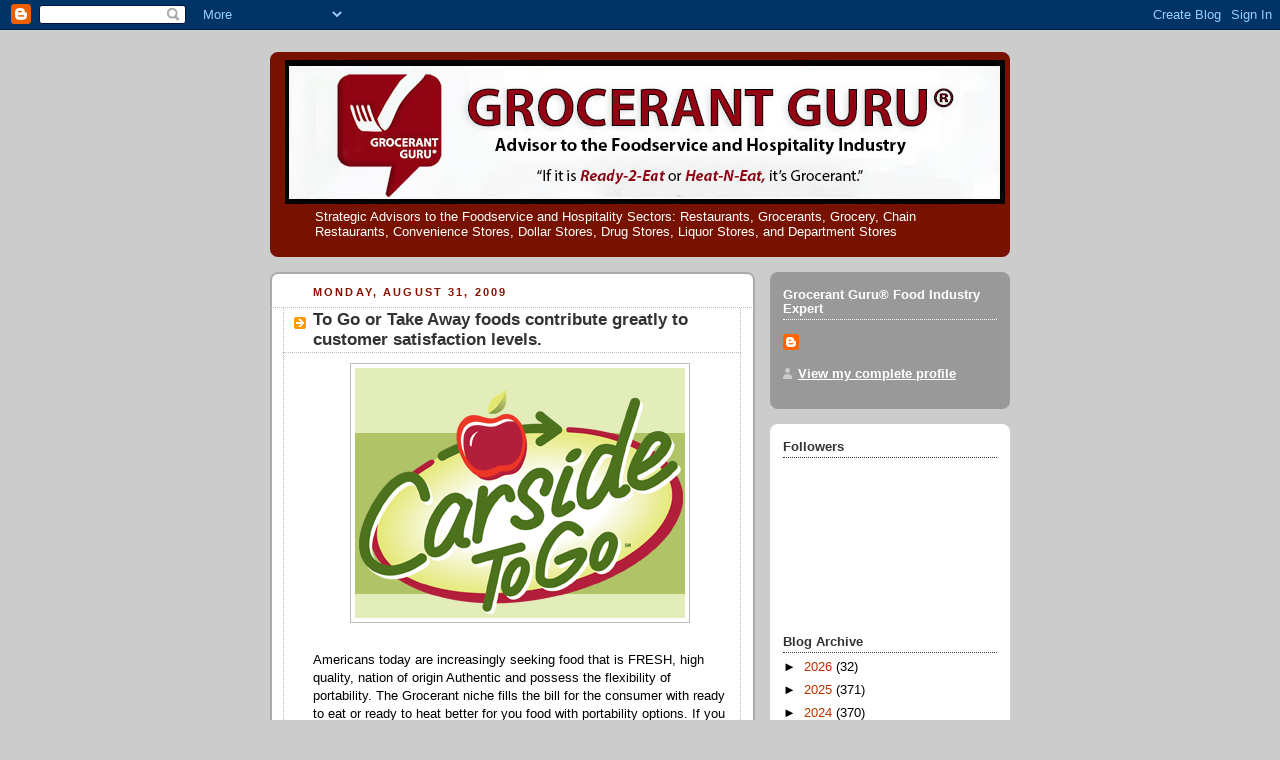

--- FILE ---
content_type: text/html; charset=UTF-8
request_url: https://grocerants.blogspot.com/2009/08/
body_size: 40671
content:
<!DOCTYPE html>
<html dir='ltr'>
<head>
<link href='https://www.blogger.com/static/v1/widgets/2944754296-widget_css_bundle.css' rel='stylesheet' type='text/css'/>
<meta content='text/html; charset=UTF-8' http-equiv='Content-Type'/>
<meta content='blogger' name='generator'/>
<link href='https://grocerants.blogspot.com/favicon.ico' rel='icon' type='image/x-icon'/>
<link href='http://grocerants.blogspot.com/2009/08/' rel='canonical'/>
<link rel="alternate" type="application/atom+xml" title="Foodservice Solutions - Atom" href="https://grocerants.blogspot.com/feeds/posts/default" />
<link rel="alternate" type="application/rss+xml" title="Foodservice Solutions - RSS" href="https://grocerants.blogspot.com/feeds/posts/default?alt=rss" />
<link rel="service.post" type="application/atom+xml" title="Foodservice Solutions - Atom" href="https://www.blogger.com/feeds/8720274509033422956/posts/default" />
<!--Can't find substitution for tag [blog.ieCssRetrofitLinks]-->
<meta content='http://grocerants.blogspot.com/2009/08/' property='og:url'/>
<meta content='Foodservice Solutions' property='og:title'/>
<meta content='Strategic Advisors to the Foodservice and Hospitality Sectors:  Restaurants, Grocerants, Grocery, Chain Restaurants, Convenience Stores, Dollar Stores, Drug Stores, Liquor Stores, and Department Stores' property='og:description'/>
<title>Foodservice Solutions: August 2009</title>
<style id='page-skin-1' type='text/css'><!--
/*
-----------------------------------------------
Blogger Template Style
Name:     Rounders 2
Date:     27 Feb 2004
Updated by: Blogger Team
----------------------------------------------- */
body {
background:#ccc;
margin:0;
text-align:center;
line-height: 1.5em;
font:x-small Trebuchet MS, Verdana, Arial, Sans-serif;
color:#000000;
font-size/* */:/**/small;
font-size: /**/small;
}
/* Page Structure
----------------------------------------------- */
/* The images which help create rounded corners depend on the
following widths and measurements. If you want to change
these measurements, the images will also need to change.
*/
#outer-wrapper {
width:740px;
margin:0 auto;
text-align:left;
font: normal normal 100% 'Trebuchet MS',Verdana,Arial,Sans-serif;
}
#main-wrap1 {
width:485px;
float:left;
background:#ffffff url("https://resources.blogblog.com/blogblog/data/rounders2/corners_main_bot.gif") no-repeat left bottom;
margin:15px 0 0;
padding:0 0 10px;
color:#000000;
font-size:97%;
line-height:1.5em;
word-wrap: break-word; /* fix for long text breaking sidebar float in IE */
overflow: hidden;     /* fix for long non-text content breaking IE sidebar float */
}
#main-wrap2 {
float:left;
width:100%;
background:url("https://resources.blogblog.com/blogblog/data/rounders2/corners_main_top.gif") no-repeat left top;
padding:10px 0 0;
}
#main {
background:url("https://resources.blogblog.com/blogblog/data/rounders2/rails_main.gif") repeat-y left;
padding:0;
width:485px;
}
#sidebar-wrap {
width:240px;
float:right;
margin:15px 0 0;
font-size:97%;
line-height:1.5em;
word-wrap: break-word; /* fix for long text breaking sidebar float in IE */
overflow: hidden;     /* fix for long non-text content breaking IE sidebar float */
}
.main .widget {
margin-top: 4px;
width: 468px;
padding: 0 13px;
}
.main .Blog {
margin: 0;
padding: 0;
width: 484px;
}
/* Links
----------------------------------------------- */
a:link {
color: #bb3300;
}
a:visited {
color: #cc6633;
}
a:hover {
color: #cc6633;
}
a img {
border-width:0;
}
/* Blog Header
----------------------------------------------- */
#header-wrapper {
background:#771100 url("https://resources.blogblog.com/blogblog/data/rounders2/corners_cap_top.gif") no-repeat left top;
margin-top:22px;
margin-right:0;
margin-bottom:0;
margin-left:0;
padding-top:8px;
padding-right:0;
padding-bottom:0;
padding-left:0;
color:#ffffff;
}
#header {
background:url("https://resources.blogblog.com/blogblog/data/rounders2/corners_cap_bot.gif") no-repeat left bottom;
padding:0 15px 8px;
}
#header h1 {
margin:0;
padding:10px 30px 5px;
line-height:1.2em;
font: normal bold 200% 'Trebuchet MS',Verdana,Arial,Sans-serif;
}
#header a,
#header a:visited {
text-decoration:none;
color: #ffffff;
}
#header .description {
margin:0;
padding:5px 30px 10px;
line-height:1.5em;
font: normal normal 100% 'Trebuchet MS',Verdana,Arial,Sans-serif;
}
/* Posts
----------------------------------------------- */
h2.date-header {
margin-top:0;
margin-right:28px;
margin-bottom:0;
margin-left:43px;
font-size:85%;
line-height:2em;
text-transform:uppercase;
letter-spacing:.2em;
color:#881100;
}
.post {
margin:.3em 0 25px;
padding:0 13px;
border:1px dotted #bbbbbb;
border-width:1px 0;
}
.post h3 {
margin:0;
line-height:1.5em;
background:url("https://resources.blogblog.com/blogblog/data/rounders2/icon_arrow.gif") no-repeat 10px .5em;
display:block;
border:1px dotted #bbbbbb;
border-width:0 1px 1px;
padding-top:2px;
padding-right:14px;
padding-bottom:2px;
padding-left:29px;
color: #333333;
font: normal bold 135% 'Trebuchet MS',Verdana,Arial,Sans-serif;
}
.post h3 a, .post h3 a:visited {
text-decoration:none;
color: #333333;
}
a.title-link:hover {
background-color: #bbbbbb;
color: #000000;
}
.post-body {
border:1px dotted #bbbbbb;
border-width:0 1px 1px;
border-bottom-color:#ffffff;
padding-top:10px;
padding-right:14px;
padding-bottom:1px;
padding-left:29px;
}
html>body .post-body {
border-bottom-width:0;
}
.post-body {
margin:0 0 .75em;
}
.post-body blockquote {
line-height:1.3em;
}
.post-footer {
background: #eee;
margin:0;
padding-top:2px;
padding-right:14px;
padding-bottom:2px;
padding-left:29px;
border:1px dotted #bbbbbb;
border-width:1px;
font-size:100%;
line-height:1.5em;
color: #666;
}
/*
The first line of the post footer might only have floated text, so we need to give it a height.
The height comes from the post-footer line-height
*/
.post-footer-line-1 {
min-height:1.5em;
_height:1.5em;
}
.post-footer p {
margin: 0;
}
html>body .post-footer {
border-bottom-color:transparent;
}
.uncustomized-post-template .post-footer {
text-align: right;
}
.uncustomized-post-template .post-author,
.uncustomized-post-template .post-timestamp {
display: block;
float: left;
text-align:left;
margin-right: 4px;
}
.post-footer a {
color: #bb3300;
}
.post-footer a:hover {
color: #cc6633;
}
a.comment-link {
/* IE5.0/Win doesn't apply padding to inline elements,
so we hide these two declarations from it */
background/* */:/**/url("https://resources.blogblog.com/blogblog/data/rounders/icon_comment_left.gif") no-repeat left 45%;
padding-left:14px;
}
html>body a.comment-link {
/* Respecified, for IE5/Mac's benefit */
background:url("https://resources.blogblog.com/blogblog/data/rounders2/icon_comment_left.gif") no-repeat left 45%;
padding-left:14px;
}
.post img, table.tr-caption-container {
margin-top:0;
margin-right:0;
margin-bottom:5px;
margin-left:0;
padding:4px;
border:1px solid #bbbbbb;
}
.tr-caption-container img {
border: none;
margin: 0;
padding: 0;
}
blockquote {
margin:.75em 0;
border:1px dotted #bbbbbb;
border-width:1px 0;
padding:5px 15px;
color: #881100;
}
.post blockquote p {
margin:.5em 0;
}
#blog-pager-newer-link {
float: left;
margin-left: 13px;
}
#blog-pager-older-link {
float: right;
margin-right: 13px;
}
#blog-pager {
text-align: center;
}
.feed-links {
clear: both;
line-height: 2.5em;
margin-left: 13px;
}
/* Comments
----------------------------------------------- */
#comments {
margin:-25px 13px 0;
border:1px dotted #bbbbbb;
border-width:0 1px 1px;
padding-top:20px;
padding-right:0;
padding-bottom:15px;
padding-left:0;
}
#comments h4 {
margin:0 0 10px;
padding-top:0;
padding-right:14px;
padding-bottom:2px;
padding-left:29px;
border-bottom:1px dotted #bbbbbb;
font-size:120%;
line-height:1.4em;
color:#333333;
}
#comments-block {
margin-top:0;
margin-right:15px;
margin-bottom:0;
margin-left:9px;
}
.comment-author {
background:url("https://resources.blogblog.com/blogblog/data/rounders2/icon_comment_left.gif") no-repeat 2px .3em;
margin:.5em 0;
padding-top:0;
padding-right:0;
padding-bottom:0;
padding-left:20px;
font-weight:bold;
}
.comment-body {
margin:0 0 1.25em;
padding-top:0;
padding-right:0;
padding-bottom:0;
padding-left:20px;
}
.comment-body p {
margin:0 0 .5em;
}
.comment-footer {
margin:0 0 .5em;
padding-top:0;
padding-right:0;
padding-bottom:.75em;
padding-left:20px;
}
.comment-footer a:link {
color: #000000;
}
.deleted-comment {
font-style:italic;
color:gray;
}
.comment-form {
padding-left:20px;
padding-right:5px;
}
#comments .comment-form h4 {
padding-left:0px;
}
/* Profile
----------------------------------------------- */
.profile-img {
float: left;
margin-top: 5px;
margin-right: 5px;
margin-bottom: 5px;
margin-left: 0;
border: 4px solid #ffffff;
}
.profile-datablock {
margin-top:0;
margin-right:15px;
margin-bottom:.5em;
margin-left:0;
padding-top:8px;
}
.profile-link {
background:url("https://resources.blogblog.com/blogblog/data/rounders2/icon_profile_left.gif") no-repeat left .1em;
padding-left:15px;
font-weight:bold;
}
.profile-textblock {
clear: both;
margin: 0;
}
.sidebar .clear, .main .widget .clear {
clear: both;
}
#sidebartop-wrap {
background:#999999 url("https://resources.blogblog.com/blogblog/data/rounders2/corners_prof_bot.gif") no-repeat left bottom;
margin:0px 0px 15px;
padding:0px 0px 10px;
color:#ffffff;
}
#sidebartop-wrap2 {
background:url("https://resources.blogblog.com/blogblog/data/rounders2/corners_prof_top.gif") no-repeat left top;
padding: 10px 0 0;
margin:0;
border-width:0;
}
#sidebartop h2 {
line-height:1.5em;
color:#ffffff;
border-bottom: 1px dotted #ffffff;
margin-bottom: 0.5em;
font: normal bold 100% 'Trebuchet MS',Verdana,Arial,Sans-serif;
}
#sidebartop a {
color: #ffffff;
}
#sidebartop a:hover {
color: #dddddd;
}
#sidebartop a:visited {
color: #dddddd;
}
/* Sidebar Boxes
----------------------------------------------- */
.sidebar .widget {
margin:.5em 13px 1.25em;
padding:0 0px;
}
.widget-content {
margin-top: 0.5em;
}
#sidebarbottom-wrap1 {
background:#ffffff url("https://resources.blogblog.com/blogblog/data/rounders2/corners_side_top.gif") no-repeat left top;
margin:0 0 15px;
padding:10px 0 0;
color: #000000;
}
#sidebarbottom-wrap2 {
background:url("https://resources.blogblog.com/blogblog/data/rounders2/corners_side_bot.gif") no-repeat left bottom;
padding:0 0 8px;
}
.sidebar h2 {
margin:0;
padding:0 0 .2em;
line-height:1.5em;
font:normal bold 100% 'Trebuchet MS',Verdana,Arial,Sans-serif;
}
.sidebar ul {
list-style:none;
margin:0 0 1.25em;
padding:0;
}
.sidebar ul li {
background:url("https://resources.blogblog.com/blogblog/data/rounders2/icon_arrow_sm.gif") no-repeat 2px .25em;
margin:0;
padding-top:0;
padding-right:0;
padding-bottom:3px;
padding-left:16px;
margin-bottom:3px;
border-bottom:1px dotted #bbbbbb;
line-height:1.4em;
}
.sidebar p {
margin:0 0 .6em;
}
#sidebar h2 {
color: #333333;
border-bottom: 1px dotted #333333;
}
/* Footer
----------------------------------------------- */
#footer-wrap1 {
clear:both;
margin:0 0 10px;
padding:15px 0 0;
}
#footer-wrap2 {
background:#771100 url("https://resources.blogblog.com/blogblog/data/rounders2/corners_cap_top.gif") no-repeat left top;
color:#ffffff;
}
#footer {
background:url("https://resources.blogblog.com/blogblog/data/rounders2/corners_cap_bot.gif") no-repeat left bottom;
padding:8px 15px;
}
#footer hr {display:none;}
#footer p {margin:0;}
#footer a {color:#ffffff;}
#footer .widget-content {
margin:0;
}
/** Page structure tweaks for layout editor wireframe */
body#layout #main-wrap1,
body#layout #sidebar-wrap,
body#layout #header-wrapper {
margin-top: 0;
}
body#layout #header, body#layout #header-wrapper,
body#layout #outer-wrapper {
margin-left:0,
margin-right: 0;
padding: 0;
}
body#layout #outer-wrapper {
width: 730px;
}
body#layout #footer-wrap1 {
padding-top: 0;
}

--></style>
<link href='https://www.blogger.com/dyn-css/authorization.css?targetBlogID=8720274509033422956&amp;zx=5e5d22e3-3c72-419e-abfc-e5dff5db2436' media='none' onload='if(media!=&#39;all&#39;)media=&#39;all&#39;' rel='stylesheet'/><noscript><link href='https://www.blogger.com/dyn-css/authorization.css?targetBlogID=8720274509033422956&amp;zx=5e5d22e3-3c72-419e-abfc-e5dff5db2436' rel='stylesheet'/></noscript>
<meta name='google-adsense-platform-account' content='ca-host-pub-1556223355139109'/>
<meta name='google-adsense-platform-domain' content='blogspot.com'/>

<!-- data-ad-client=ca-pub-6498091560882755 -->

</head>
<body>
<div class='navbar section' id='navbar'><div class='widget Navbar' data-version='1' id='Navbar1'><script type="text/javascript">
    function setAttributeOnload(object, attribute, val) {
      if(window.addEventListener) {
        window.addEventListener('load',
          function(){ object[attribute] = val; }, false);
      } else {
        window.attachEvent('onload', function(){ object[attribute] = val; });
      }
    }
  </script>
<div id="navbar-iframe-container"></div>
<script type="text/javascript" src="https://apis.google.com/js/platform.js"></script>
<script type="text/javascript">
      gapi.load("gapi.iframes:gapi.iframes.style.bubble", function() {
        if (gapi.iframes && gapi.iframes.getContext) {
          gapi.iframes.getContext().openChild({
              url: 'https://www.blogger.com/navbar/8720274509033422956?origin\x3dhttps://grocerants.blogspot.com',
              where: document.getElementById("navbar-iframe-container"),
              id: "navbar-iframe"
          });
        }
      });
    </script><script type="text/javascript">
(function() {
var script = document.createElement('script');
script.type = 'text/javascript';
script.src = '//pagead2.googlesyndication.com/pagead/js/google_top_exp.js';
var head = document.getElementsByTagName('head')[0];
if (head) {
head.appendChild(script);
}})();
</script>
</div></div>
<div id='outer-wrapper'>
<div id='header-wrapper'>
<div class='header section' id='header'><div class='widget Header' data-version='1' id='Header1'>
<div id='header-inner'>
<a href='https://grocerants.blogspot.com/' style='display: block'>
<img alt='Foodservice Solutions' height='144px; ' id='Header1_headerimg' src='https://blogger.googleusercontent.com/img/b/R29vZ2xl/AVvXsEh3ROij84_-fIUMqJlt6rrcN2-LsxaxlZUVi8onNDvKoL2Pb58jKpfmaboCTniNr-wXh92RtUcd_2q-NT2cHtj1Z3Ms9yZ_aAzfkx6ThIXnM0A3cW7qSIJcrS0hkC30pwDYA1LWZ_vQscw/s730/blogheader2.jpg' style='display: block' width='720px; '/>
</a>
<div class='descriptionwrapper'>
<p class='description'><span>Strategic Advisors to the Foodservice and Hospitality Sectors:  Restaurants, Grocerants, Grocery, Chain Restaurants, Convenience Stores, Dollar Stores, Drug Stores, Liquor Stores, and Department Stores</span></p>
</div>
</div>
</div></div>
</div>
<div id='crosscol-wrapper' style='text-align:center'>
<div class='crosscol no-items section' id='crosscol'></div>
</div>
<div id='main-wrap1'><div id='main-wrap2'>
<div class='main section' id='main'><div class='widget Blog' data-version='1' id='Blog1'>
<div class='blog-posts hfeed'>

          <div class="date-outer">
        
<h2 class='date-header'><span>Monday, August 31, 2009</span></h2>

          <div class="date-posts">
        
<div class='post-outer'>
<div class='post hentry uncustomized-post-template' itemprop='blogPost' itemscope='itemscope' itemtype='http://schema.org/BlogPosting'>
<meta content='https://blogger.googleusercontent.com/img/b/R29vZ2xl/AVvXsEjlY1nQ0bQ0Wy321QNVs0pMYwIaw2jeio_WPym7O5i1beLmkW32zSoMP66wBLFzIhs6MFopLWngL4aCUCZD5GKRrdkT7p8EHkbhXk1tVHTKIy6uNfel3QfOn0ldJH3_GssGkfqWGLfW4pE/s400/logo_carsideToGo.gif' itemprop='image_url'/>
<meta content='8720274509033422956' itemprop='blogId'/>
<meta content='7384484517418992829' itemprop='postId'/>
<a name='7384484517418992829'></a>
<h3 class='post-title entry-title' itemprop='name'>
<a href='https://grocerants.blogspot.com/2009/08/to-go-or-take-away-foods-contribute.html'>To Go or Take Away foods contribute greatly to customer satisfaction levels.</a>
</h3>
<div class='post-header'>
<div class='post-header-line-1'></div>
</div>
<div class='post-body entry-content' id='post-body-7384484517418992829' itemprop='description articleBody'>
<a href="https://blogger.googleusercontent.com/img/b/R29vZ2xl/AVvXsEjlY1nQ0bQ0Wy321QNVs0pMYwIaw2jeio_WPym7O5i1beLmkW32zSoMP66wBLFzIhs6MFopLWngL4aCUCZD5GKRrdkT7p8EHkbhXk1tVHTKIy6uNfel3QfOn0ldJH3_GssGkfqWGLfW4pE/s1600-h/logo_carsideToGo.gif"><img alt="" border="0" id="BLOGGER_PHOTO_ID_5376099104911960722" src="https://blogger.googleusercontent.com/img/b/R29vZ2xl/AVvXsEjlY1nQ0bQ0Wy321QNVs0pMYwIaw2jeio_WPym7O5i1beLmkW32zSoMP66wBLFzIhs6MFopLWngL4aCUCZD5GKRrdkT7p8EHkbhXk1tVHTKIy6uNfel3QfOn0ldJH3_GssGkfqWGLfW4pE/s400/logo_carsideToGo.gif" style="TEXT-ALIGN: center; MARGIN: 0px auto 10px; WIDTH: 330px; DISPLAY: block; HEIGHT: 250px; CURSOR: hand" /></a><br /><div>Americans today are increasingly seeking food that is FRESH, high quality, nation of origin Authentic and possess the flexibility of portability. The Grocerant niche fills the bill for the consumer with ready to eat or ready to heat better for you food with portability options. If you were at Whole Foods in Bellevue, WA, Saturday between 5PM and 6PM you would have witnessed lines of people around the store all at the prepared ready to eat or heat food stations. Each was selecting different combinations of familiar items all for obvious deferent meals.<br />I have heard some say that the industry is &#8220;is obsessed with issues of portability and convenience to the point of absurdity&#8221; ! Which may be true; however if that&#8217;s what the consumers are demanding, standing in line for will I for one say let&#8217;s give them more! Traditional meal periods are considered Breakfast, Lunch &amp; Dinner. The US Government has been reporting on four meal periods for twenty plus years. QSR&#8217;s like Taco Bell and McDonalds have witnessed this and currently market to the &#8220;forth meal&#8221; or &#8220;snack&#8221; items/meal. CPG manufactures are catching on as well. In a world where consumer choice is equivalent to empowerment, I say Grocerants should focus on what the consumer wants. <a href="http://www.linkedin.com/in/grocerant">http://www.linkedin.com/in/grocerant</a> </div>
<div style='clear: both;'></div>
</div>
<div class='post-footer'>
<div class='post-footer-line post-footer-line-1'>
<span class='post-author vcard'>
Posted by
<span class='fn' itemprop='author' itemscope='itemscope' itemtype='http://schema.org/Person'>
<meta content='https://www.blogger.com/profile/15969218421191717095' itemprop='url'/>
<a class='g-profile' href='https://www.blogger.com/profile/15969218421191717095' rel='author' title='author profile'>
<span itemprop='name'>Steven Johnson Grocerant Guru</span>
</a>
</span>
</span>
<span class='post-timestamp'>
at
<meta content='http://grocerants.blogspot.com/2009/08/to-go-or-take-away-foods-contribute.html' itemprop='url'/>
<a class='timestamp-link' href='https://grocerants.blogspot.com/2009/08/to-go-or-take-away-foods-contribute.html' rel='bookmark' title='permanent link'><abbr class='published' itemprop='datePublished' title='2009-08-31T05:09:00-07:00'>5:09&#8239;AM</abbr></a>
</span>
<span class='post-comment-link'>
<a class='comment-link' href='https://grocerants.blogspot.com/2009/08/to-go-or-take-away-foods-contribute.html#comment-form' onclick=''>
No comments:
  </a>
</span>
<span class='post-icons'>
<span class='item-action'>
<a href='https://www.blogger.com/email-post/8720274509033422956/7384484517418992829' title='Email Post'>
<img alt='' class='icon-action' height='13' src='https://resources.blogblog.com/img/icon18_email.gif' width='18'/>
</a>
</span>
<span class='item-control blog-admin pid-762975531'>
<a href='https://www.blogger.com/post-edit.g?blogID=8720274509033422956&postID=7384484517418992829&from=pencil' title='Edit Post'>
<img alt='' class='icon-action' height='18' src='https://resources.blogblog.com/img/icon18_edit_allbkg.gif' width='18'/>
</a>
</span>
</span>
<div class='post-share-buttons goog-inline-block'>
</div>
</div>
<div class='post-footer-line post-footer-line-2'>
<span class='post-labels'>
</span>
</div>
<div class='post-footer-line post-footer-line-3'>
<span class='post-location'>
</span>
</div>
</div>
</div>
</div>

          </div></div>
        

          <div class="date-outer">
        
<h2 class='date-header'><span>Sunday, August 30, 2009</span></h2>

          <div class="date-posts">
        
<div class='post-outer'>
<div class='post hentry uncustomized-post-template' itemprop='blogPost' itemscope='itemscope' itemtype='http://schema.org/BlogPosting'>
<meta content='https://blogger.googleusercontent.com/img/b/R29vZ2xl/AVvXsEhgarcYEJhr-A7WunyVqWStb26T5zNZfxzSiVAFCHkgDDVLTB6okBPibmnLKFhuIP5jQKbuvqz7FnQT2BdAYE3DOUm-Xc0sl7WOAdoOY7GzOU5MROw15YADqhZpnGUlbxGVj0OB36oz8Vw/s400/DSC00028.JPG' itemprop='image_url'/>
<meta content='8720274509033422956' itemprop='blogId'/>
<meta content='5268851485829676132' itemprop='postId'/>
<a name='5268851485829676132'></a>
<h3 class='post-title entry-title' itemprop='name'>
<a href='https://grocerants.blogspot.com/2009/08/grocerants-niche-opportunity-for.html'>Grocerants the niche opportunity for Restaurants, Supermarkets, Convenience Stores, Grocery & Dollar Stores.</a>
</h3>
<div class='post-header'>
<div class='post-header-line-1'></div>
</div>
<div class='post-body entry-content' id='post-body-5268851485829676132' itemprop='description articleBody'>
<a href="https://blogger.googleusercontent.com/img/b/R29vZ2xl/AVvXsEhgarcYEJhr-A7WunyVqWStb26T5zNZfxzSiVAFCHkgDDVLTB6okBPibmnLKFhuIP5jQKbuvqz7FnQT2BdAYE3DOUm-Xc0sl7WOAdoOY7GzOU5MROw15YADqhZpnGUlbxGVj0OB36oz8Vw/s1600-h/DSC00028.JPG"><img alt="" border="0" id="BLOGGER_PHOTO_ID_5375730518226747794" src="https://blogger.googleusercontent.com/img/b/R29vZ2xl/AVvXsEhgarcYEJhr-A7WunyVqWStb26T5zNZfxzSiVAFCHkgDDVLTB6okBPibmnLKFhuIP5jQKbuvqz7FnQT2BdAYE3DOUm-Xc0sl7WOAdoOY7GzOU5MROw15YADqhZpnGUlbxGVj0OB36oz8Vw/s400/DSC00028.JPG" style="TEXT-ALIGN: center; MARGIN: 0px auto 10px; WIDTH: 320px; DISPLAY: block; HEIGHT: 240px; CURSOR: hand" /></a><br /><div>Creating or identifying distinctive differentiated food consumable&#8217;s as an entity with identity by day part in an area Grocerants will excel at. Understanding the unique balance between palate, price, pleasure and the consumer&#8217;s drive for qualitative distinctive differentiated new food consumables places me in a select industry grouping. The food value proposition equilibrium for the consumer today balances; better for you, flavor, and traditional products all blended into something with a twist. In industry speak, differentiated does not mean different to the consumer it means familiar. The Grocerant sector is not so different as to be noticed daily but it&#8217;s influence on consumers and growing niche players is creating quite a stir.<br />While building out of this niche is exciting business enterprise many are undertaking. Outside eyes can bring new light and assist in your pace of growth, redevelopment and deployment of your new products, dayparts and consumer favorable positioning. Grocerant players are now identifying distinctive differentiated food consumables from around the globe to fill the opportunity. Success leaves clues; transformational times require focus and experience with a qualitative edge. Utilize a balance of IQ &amp; EQ combined with vast and broad industry historic information blended with today&#8217;s relevance and you will be successful in the Grocerant niche. <a href="http://www.linkedin.com/in/grocerant">http://www.linkedin.com/in/grocerant</a></div>
<div style='clear: both;'></div>
</div>
<div class='post-footer'>
<div class='post-footer-line post-footer-line-1'>
<span class='post-author vcard'>
Posted by
<span class='fn' itemprop='author' itemscope='itemscope' itemtype='http://schema.org/Person'>
<meta content='https://www.blogger.com/profile/15969218421191717095' itemprop='url'/>
<a class='g-profile' href='https://www.blogger.com/profile/15969218421191717095' rel='author' title='author profile'>
<span itemprop='name'>Steven Johnson Grocerant Guru</span>
</a>
</span>
</span>
<span class='post-timestamp'>
at
<meta content='http://grocerants.blogspot.com/2009/08/grocerants-niche-opportunity-for.html' itemprop='url'/>
<a class='timestamp-link' href='https://grocerants.blogspot.com/2009/08/grocerants-niche-opportunity-for.html' rel='bookmark' title='permanent link'><abbr class='published' itemprop='datePublished' title='2009-08-30T05:17:00-07:00'>5:17&#8239;AM</abbr></a>
</span>
<span class='post-comment-link'>
<a class='comment-link' href='https://grocerants.blogspot.com/2009/08/grocerants-niche-opportunity-for.html#comment-form' onclick=''>
No comments:
  </a>
</span>
<span class='post-icons'>
<span class='item-action'>
<a href='https://www.blogger.com/email-post/8720274509033422956/5268851485829676132' title='Email Post'>
<img alt='' class='icon-action' height='13' src='https://resources.blogblog.com/img/icon18_email.gif' width='18'/>
</a>
</span>
<span class='item-control blog-admin pid-762975531'>
<a href='https://www.blogger.com/post-edit.g?blogID=8720274509033422956&postID=5268851485829676132&from=pencil' title='Edit Post'>
<img alt='' class='icon-action' height='18' src='https://resources.blogblog.com/img/icon18_edit_allbkg.gif' width='18'/>
</a>
</span>
</span>
<div class='post-share-buttons goog-inline-block'>
</div>
</div>
<div class='post-footer-line post-footer-line-2'>
<span class='post-labels'>
</span>
</div>
<div class='post-footer-line post-footer-line-3'>
<span class='post-location'>
</span>
</div>
</div>
</div>
</div>

          </div></div>
        

          <div class="date-outer">
        
<h2 class='date-header'><span>Saturday, August 29, 2009</span></h2>

          <div class="date-posts">
        
<div class='post-outer'>
<div class='post hentry uncustomized-post-template' itemprop='blogPost' itemscope='itemscope' itemtype='http://schema.org/BlogPosting'>
<meta content='https://blogger.googleusercontent.com/img/b/R29vZ2xl/AVvXsEjEkZK9U2JY4JQG-U7gHWpaSmaZ_jEykVj8Jv5bcQLG5GDxJrvrVEcpjzieFkK4MBfKLp-0krlZ-h96TrC42gGIxnLG4EBTXtAfoqLPE3d3njunyAeRSdhyphenhyphenkDTGoc2JRWOadcGepoq1gq0/s400/six+dollar+burger.jpg' itemprop='image_url'/>
<meta content='8720274509033422956' itemprop='blogId'/>
<meta content='5605028748748122112' itemprop='postId'/>
<a name='5605028748748122112'></a>
<h3 class='post-title entry-title' itemprop='name'>
<a href='https://grocerants.blogspot.com/2009/08/what-food-menu-is-better-for-you.html'>What food menu is  &#8220;better for you&#8221;?</a>
</h3>
<div class='post-header'>
<div class='post-header-line-1'></div>
</div>
<div class='post-body entry-content' id='post-body-5605028748748122112' itemprop='description articleBody'>
<a href="https://blogger.googleusercontent.com/img/b/R29vZ2xl/AVvXsEjEkZK9U2JY4JQG-U7gHWpaSmaZ_jEykVj8Jv5bcQLG5GDxJrvrVEcpjzieFkK4MBfKLp-0krlZ-h96TrC42gGIxnLG4EBTXtAfoqLPE3d3njunyAeRSdhyphenhyphenkDTGoc2JRWOadcGepoq1gq0/s1600-h/six+dollar+burger.jpg"><img alt="" border="0" id="BLOGGER_PHOTO_ID_5375363872357956082" src="https://blogger.googleusercontent.com/img/b/R29vZ2xl/AVvXsEjEkZK9U2JY4JQG-U7gHWpaSmaZ_jEykVj8Jv5bcQLG5GDxJrvrVEcpjzieFkK4MBfKLp-0krlZ-h96TrC42gGIxnLG4EBTXtAfoqLPE3d3njunyAeRSdhyphenhyphenkDTGoc2JRWOadcGepoq1gq0/s400/six+dollar+burger.jpg" style="TEXT-ALIGN: center; MARGIN: 0px auto 10px; WIDTH: 160px; DISPLAY: block; HEIGHT: 77px; CURSOR: hand" /></a><br /><div><br /><br />With redistribution of foodservice marketshare is underway. The price, value, service, authenticity equilibrium is being reset and like many times before it is the customer that continues to lead the way. Most interesting is evolving consumer unique utilization of &#8220;better for you&#8221;.<br />Leading QSR companies are now bringing multiple product offerings to market all with the understanding of &#8220;better for you&#8221;. We find continued consumer interest in the so-called &#8220;better for you&#8221; offerings which are &#8220;green&#8221;, indulgent side (calorie, fat, salt loaded), or LTO&#8217;s featuring price points all the while still interest in low calorie options. &#8220;Better for you&#8221; means more than one thing.<br />If stock price and same store comps are a gage of which company is the winner at this point in time; the &#8220;better for you&#8221; price point, wins. We know after three successful visits, a new customer is formed. Those companies who are garnering new customers today will continue to be rewarded at least for two or three years. Success does leave clues. Is your compnay reading the right clues? </div>
<div style='clear: both;'></div>
</div>
<div class='post-footer'>
<div class='post-footer-line post-footer-line-1'>
<span class='post-author vcard'>
Posted by
<span class='fn' itemprop='author' itemscope='itemscope' itemtype='http://schema.org/Person'>
<meta content='https://www.blogger.com/profile/15969218421191717095' itemprop='url'/>
<a class='g-profile' href='https://www.blogger.com/profile/15969218421191717095' rel='author' title='author profile'>
<span itemprop='name'>Steven Johnson Grocerant Guru</span>
</a>
</span>
</span>
<span class='post-timestamp'>
at
<meta content='http://grocerants.blogspot.com/2009/08/what-food-menu-is-better-for-you.html' itemprop='url'/>
<a class='timestamp-link' href='https://grocerants.blogspot.com/2009/08/what-food-menu-is-better-for-you.html' rel='bookmark' title='permanent link'><abbr class='published' itemprop='datePublished' title='2009-08-29T05:34:00-07:00'>5:34&#8239;AM</abbr></a>
</span>
<span class='post-comment-link'>
<a class='comment-link' href='https://grocerants.blogspot.com/2009/08/what-food-menu-is-better-for-you.html#comment-form' onclick=''>
No comments:
  </a>
</span>
<span class='post-icons'>
<span class='item-action'>
<a href='https://www.blogger.com/email-post/8720274509033422956/5605028748748122112' title='Email Post'>
<img alt='' class='icon-action' height='13' src='https://resources.blogblog.com/img/icon18_email.gif' width='18'/>
</a>
</span>
<span class='item-control blog-admin pid-762975531'>
<a href='https://www.blogger.com/post-edit.g?blogID=8720274509033422956&postID=5605028748748122112&from=pencil' title='Edit Post'>
<img alt='' class='icon-action' height='18' src='https://resources.blogblog.com/img/icon18_edit_allbkg.gif' width='18'/>
</a>
</span>
</span>
<div class='post-share-buttons goog-inline-block'>
</div>
</div>
<div class='post-footer-line post-footer-line-2'>
<span class='post-labels'>
</span>
</div>
<div class='post-footer-line post-footer-line-3'>
<span class='post-location'>
</span>
</div>
</div>
</div>
</div>

          </div></div>
        

          <div class="date-outer">
        
<h2 class='date-header'><span>Friday, August 28, 2009</span></h2>

          <div class="date-posts">
        
<div class='post-outer'>
<div class='post hentry uncustomized-post-template' itemprop='blogPost' itemscope='itemscope' itemtype='http://schema.org/BlogPosting'>
<meta content='https://blogger.googleusercontent.com/img/b/R29vZ2xl/AVvXsEix3YUQxQ2LqnRaex_hIe_WU0HFaUbQ3MzhxZvvWElfgPzl8-7xse0NJ1UmCj8RbQFhleAewftoITcktw-dRTUCJC31zWq-uqqUlT9r3Zw6t1EsZEp1_Yppk5lhvcnU9YUoZEBjPpOgUxg/s400/i_dinner_2.png' itemprop='image_url'/>
<meta content='8720274509033422956' itemprop='blogId'/>
<meta content='7491614019704901612' itemprop='postId'/>
<a name='7491614019704901612'></a>
<h3 class='post-title entry-title' itemprop='name'>
<a href='https://grocerants.blogspot.com/2009/08/central-market.html'>Central Market</a>
</h3>
<div class='post-header'>
<div class='post-header-line-1'></div>
</div>
<div class='post-body entry-content' id='post-body-7491614019704901612' itemprop='description articleBody'>
<a href="https://blogger.googleusercontent.com/img/b/R29vZ2xl/AVvXsEix3YUQxQ2LqnRaex_hIe_WU0HFaUbQ3MzhxZvvWElfgPzl8-7xse0NJ1UmCj8RbQFhleAewftoITcktw-dRTUCJC31zWq-uqqUlT9r3Zw6t1EsZEp1_Yppk5lhvcnU9YUoZEBjPpOgUxg/s1600-h/i_dinner_2.png"><img alt="" border="0" id="BLOGGER_PHOTO_ID_5374990834131502578" src="https://blogger.googleusercontent.com/img/b/R29vZ2xl/AVvXsEix3YUQxQ2LqnRaex_hIe_WU0HFaUbQ3MzhxZvvWElfgPzl8-7xse0NJ1UmCj8RbQFhleAewftoITcktw-dRTUCJC31zWq-uqqUlT9r3Zw6t1EsZEp1_Yppk5lhvcnU9YUoZEBjPpOgUxg/s400/i_dinner_2.png" style="TEXT-ALIGN: center; MARGIN: 0px auto 10px; WIDTH: 219px; DISPLAY: block; HEIGHT: 161px; CURSOR: hand" /></a><br /><div><br />I enjoy every time someone Emails me and asks have you been to Central Market? My answer is Yes, I have and I enjoy it as much as they obviously have. Here is an example from Central Markets home page that shows well they get it!<br />&#8220;Grab &amp; Go<br />When time flies, you need a meal that&#8217;s ready for you on the fly. We&#8217;ve got restaurant-quality dinners for one, two, four or the entire family &#8212; just heat and eat. &#8220;<br /><br />If you look at the picture above also from their home page you will see that it tells a story. That story in a visceral format, and it looks like a restaurant quality meal. I am convinced that is just what they are trying to convey. The Grocerant niche is about quality food presented in a contempaory manner that allows one to have what ever they perceive as a home cooked meal without the hassle of detailed cooking. Most families buy multiple different components to the meal because today today&#8217;s family do not all eat the same entrée for dinner, lunch or breakfast. Flexibility and convenience are key components and meals can be found from McDonalds to Wawa, Central Market to Safeway.<br /></div>
<div style='clear: both;'></div>
</div>
<div class='post-footer'>
<div class='post-footer-line post-footer-line-1'>
<span class='post-author vcard'>
Posted by
<span class='fn' itemprop='author' itemscope='itemscope' itemtype='http://schema.org/Person'>
<meta content='https://www.blogger.com/profile/15969218421191717095' itemprop='url'/>
<a class='g-profile' href='https://www.blogger.com/profile/15969218421191717095' rel='author' title='author profile'>
<span itemprop='name'>Steven Johnson Grocerant Guru</span>
</a>
</span>
</span>
<span class='post-timestamp'>
at
<meta content='http://grocerants.blogspot.com/2009/08/central-market.html' itemprop='url'/>
<a class='timestamp-link' href='https://grocerants.blogspot.com/2009/08/central-market.html' rel='bookmark' title='permanent link'><abbr class='published' itemprop='datePublished' title='2009-08-28T05:27:00-07:00'>5:27&#8239;AM</abbr></a>
</span>
<span class='post-comment-link'>
<a class='comment-link' href='https://grocerants.blogspot.com/2009/08/central-market.html#comment-form' onclick=''>
No comments:
  </a>
</span>
<span class='post-icons'>
<span class='item-action'>
<a href='https://www.blogger.com/email-post/8720274509033422956/7491614019704901612' title='Email Post'>
<img alt='' class='icon-action' height='13' src='https://resources.blogblog.com/img/icon18_email.gif' width='18'/>
</a>
</span>
<span class='item-control blog-admin pid-762975531'>
<a href='https://www.blogger.com/post-edit.g?blogID=8720274509033422956&postID=7491614019704901612&from=pencil' title='Edit Post'>
<img alt='' class='icon-action' height='18' src='https://resources.blogblog.com/img/icon18_edit_allbkg.gif' width='18'/>
</a>
</span>
</span>
<div class='post-share-buttons goog-inline-block'>
</div>
</div>
<div class='post-footer-line post-footer-line-2'>
<span class='post-labels'>
</span>
</div>
<div class='post-footer-line post-footer-line-3'>
<span class='post-location'>
</span>
</div>
</div>
</div>
</div>

          </div></div>
        

          <div class="date-outer">
        
<h2 class='date-header'><span>Thursday, August 27, 2009</span></h2>

          <div class="date-posts">
        
<div class='post-outer'>
<div class='post hentry uncustomized-post-template' itemprop='blogPost' itemscope='itemscope' itemtype='http://schema.org/BlogPosting'>
<meta content='https://blogger.googleusercontent.com/img/b/R29vZ2xl/AVvXsEgCGDvRw50_btn5xr-qu8aqivlzD5sxuhjLF7vhFABVxNXuepbsEdXtO0o4JHllp__fkQ_srkfzNVJVKBGQEkzNOQsHZsanmaNXmyil47llK8lfLEmG5fD_5cd-tJCh9iACNcIII5mCSjI/s400/Picture.jpg' itemprop='image_url'/>
<meta content='8720274509033422956' itemprop='blogId'/>
<meta content='8459282336445513479' itemprop='postId'/>
<a name='8459282336445513479'></a>
<h3 class='post-title entry-title' itemprop='name'>
<a href='https://grocerants.blogspot.com/2009/08/restaurant-sales-well-slump-in-fall.html'>Restaurant sales well slump in the fall: winners and losers will surface.</a>
</h3>
<div class='post-header'>
<div class='post-header-line-1'></div>
</div>
<div class='post-body entry-content' id='post-body-8459282336445513479' itemprop='description articleBody'>
<a href="https://blogger.googleusercontent.com/img/b/R29vZ2xl/AVvXsEgCGDvRw50_btn5xr-qu8aqivlzD5sxuhjLF7vhFABVxNXuepbsEdXtO0o4JHllp__fkQ_srkfzNVJVKBGQEkzNOQsHZsanmaNXmyil47llK8lfLEmG5fD_5cd-tJCh9iACNcIII5mCSjI/s1600-h/Picture.jpg"><img alt="" border="0" id="BLOGGER_PHOTO_ID_5374618489380848386" src="https://blogger.googleusercontent.com/img/b/R29vZ2xl/AVvXsEgCGDvRw50_btn5xr-qu8aqivlzD5sxuhjLF7vhFABVxNXuepbsEdXtO0o4JHllp__fkQ_srkfzNVJVKBGQEkzNOQsHZsanmaNXmyil47llK8lfLEmG5fD_5cd-tJCh9iACNcIII5mCSjI/s400/Picture.jpg" style="TEXT-ALIGN: center; MARGIN: 0px auto 10px; WIDTH: 400px; DISPLAY: block; HEIGHT: 72px; CURSOR: hand" /></a><br /><div>Restaurant sales that appeared to have stabilized over the past couple of months are headed for a very difficult September and October! Several over extended chains and many more franchises will get a test of their financial stability. Consumer discontinuity in food purchasing patterns is generating new interest in alternant avenues of food distribution. This interest is found in a plethora of venues including C-stores, Mobile trucks, Dollar stores, Kiosks and prepared food sections of Grocery stores. Utilizing restaurant industry style branding and product positioning, these new points of distribution are currying favor with consumers for authentic look, flavor &amp; price points.<br />The speed at which media hypes the state of the economy/recession and utilizes sensationalism to do so is a force that even the best restaurant companies have yet figured out how to over come. There has been a surprising lack of leadership for new products, packaging and price-points on behalf of many a restaurant company. The malaise of mediocrity continues at the C-level of the restaurant industry.<br />There will be winners companies like grocer H. E. Butt, Central Market and Wegmans, Convenience stores the likes of Redner&#8217;s Markets, QuickChek and 7 Eleven. Restaurants like Subway, McDonalds and Quiznos. Many others are in for a very difficult fall. Success does leave clues and from innovative new products to newly competitive niche positioning these companies are on track. Redistribution of foodservice marketshare is underway. The price, value, service, authenticity equilibrium is being reset and like many times before it is the customer that continues to lead the way. It is happening again and outside eye&#8217;s can provide a window to new opportunity; grocerant niche assessments and or product advantage assessments are available from Foodservice Solutions in Tacoma, WA. </div>
<div style='clear: both;'></div>
</div>
<div class='post-footer'>
<div class='post-footer-line post-footer-line-1'>
<span class='post-author vcard'>
Posted by
<span class='fn' itemprop='author' itemscope='itemscope' itemtype='http://schema.org/Person'>
<meta content='https://www.blogger.com/profile/15969218421191717095' itemprop='url'/>
<a class='g-profile' href='https://www.blogger.com/profile/15969218421191717095' rel='author' title='author profile'>
<span itemprop='name'>Steven Johnson Grocerant Guru</span>
</a>
</span>
</span>
<span class='post-timestamp'>
at
<meta content='http://grocerants.blogspot.com/2009/08/restaurant-sales-well-slump-in-fall.html' itemprop='url'/>
<a class='timestamp-link' href='https://grocerants.blogspot.com/2009/08/restaurant-sales-well-slump-in-fall.html' rel='bookmark' title='permanent link'><abbr class='published' itemprop='datePublished' title='2009-08-27T05:22:00-07:00'>5:22&#8239;AM</abbr></a>
</span>
<span class='post-comment-link'>
<a class='comment-link' href='https://grocerants.blogspot.com/2009/08/restaurant-sales-well-slump-in-fall.html#comment-form' onclick=''>
No comments:
  </a>
</span>
<span class='post-icons'>
<span class='item-action'>
<a href='https://www.blogger.com/email-post/8720274509033422956/8459282336445513479' title='Email Post'>
<img alt='' class='icon-action' height='13' src='https://resources.blogblog.com/img/icon18_email.gif' width='18'/>
</a>
</span>
<span class='item-control blog-admin pid-762975531'>
<a href='https://www.blogger.com/post-edit.g?blogID=8720274509033422956&postID=8459282336445513479&from=pencil' title='Edit Post'>
<img alt='' class='icon-action' height='18' src='https://resources.blogblog.com/img/icon18_edit_allbkg.gif' width='18'/>
</a>
</span>
</span>
<div class='post-share-buttons goog-inline-block'>
</div>
</div>
<div class='post-footer-line post-footer-line-2'>
<span class='post-labels'>
</span>
</div>
<div class='post-footer-line post-footer-line-3'>
<span class='post-location'>
</span>
</div>
</div>
</div>
</div>

          </div></div>
        

          <div class="date-outer">
        
<h2 class='date-header'><span>Wednesday, August 26, 2009</span></h2>

          <div class="date-posts">
        
<div class='post-outer'>
<div class='post hentry uncustomized-post-template' itemprop='blogPost' itemscope='itemscope' itemtype='http://schema.org/BlogPosting'>
<meta content='https://blogger.googleusercontent.com/img/b/R29vZ2xl/AVvXsEh32arxPQHet12zqP5S32Ae3umhy1Tbh0gkES22P8DZTt-6jxZKwtSnl9gotnGEjU174zjKaFMPA7KAHJRsiIm3aw19gUBr5An2pRy5WcS-inmAjWBraBijt6QIpW_GbZka3ScC2l6oXhw/s400/Burgerville.jpg' itemprop='image_url'/>
<meta content='8720274509033422956' itemprop='blogId'/>
<meta content='921707038927034315' itemprop='postId'/>
<a name='921707038927034315'></a>
<h3 class='post-title entry-title' itemprop='name'>
<a href='https://grocerants.blogspot.com/2009/08/food-authentic-equals-transparency.html'>Food authentic equals transparency.</a>
</h3>
<div class='post-header'>
<div class='post-header-line-1'></div>
</div>
<div class='post-body entry-content' id='post-body-921707038927034315' itemprop='description articleBody'>
<a href="https://blogger.googleusercontent.com/img/b/R29vZ2xl/AVvXsEh32arxPQHet12zqP5S32Ae3umhy1Tbh0gkES22P8DZTt-6jxZKwtSnl9gotnGEjU174zjKaFMPA7KAHJRsiIm3aw19gUBr5An2pRy5WcS-inmAjWBraBijt6QIpW_GbZka3ScC2l6oXhw/s1600-h/Burgerville.jpg"><img alt="" border="0" id="BLOGGER_PHOTO_ID_5374249917995478450" src="https://blogger.googleusercontent.com/img/b/R29vZ2xl/AVvXsEh32arxPQHet12zqP5S32Ae3umhy1Tbh0gkES22P8DZTt-6jxZKwtSnl9gotnGEjU174zjKaFMPA7KAHJRsiIm3aw19gUBr5An2pRy5WcS-inmAjWBraBijt6QIpW_GbZka3ScC2l6oXhw/s400/Burgerville.jpg" style="TEXT-ALIGN: center; MARGIN: 0px auto 10px; WIDTH: 350px; DISPLAY: block; HEIGHT: 220px; CURSOR: hand" /></a><br /><div>Grocery stores like Wegmans, Metropolitan Market and Central Market utilize dramatic visceral displays to portray the food in the prepared sections as fresh, authentic and qualitative. However much of the industry credit should go to Phil Romano who created such concepts as Fuddruckers, Romano&#8217;s Macaroni Grill and Eatzi&#8217;s. His concepts are consumer interactive, participatory, with visceral production customer vantage points located for customer creditability and authentic self actualization.<br />Subway does and outstanding job portraying freshness within their units. The product is made in front of the customer, empowering consumer choice with aromatic bread baking as a proactive kicker for the consumer buy in. Transparent Menu&#8217;s may soon become the next standard. No more hiding behind the pictures! Consumers are now demanding transparency concerned with more childhood obesity, more fat in food, salt and calorie options run amuck. Let&#8217;s give credit to Burgerville USA, for a Great Job with printing on the receipt information with recommendation on how to reduce calorie&#8217;s on your next visit. All Grocerants consider this as an option for their ready to eat or ready to heat foods.</div>
<div style='clear: both;'></div>
</div>
<div class='post-footer'>
<div class='post-footer-line post-footer-line-1'>
<span class='post-author vcard'>
Posted by
<span class='fn' itemprop='author' itemscope='itemscope' itemtype='http://schema.org/Person'>
<meta content='https://www.blogger.com/profile/15969218421191717095' itemprop='url'/>
<a class='g-profile' href='https://www.blogger.com/profile/15969218421191717095' rel='author' title='author profile'>
<span itemprop='name'>Steven Johnson Grocerant Guru</span>
</a>
</span>
</span>
<span class='post-timestamp'>
at
<meta content='http://grocerants.blogspot.com/2009/08/food-authentic-equals-transparency.html' itemprop='url'/>
<a class='timestamp-link' href='https://grocerants.blogspot.com/2009/08/food-authentic-equals-transparency.html' rel='bookmark' title='permanent link'><abbr class='published' itemprop='datePublished' title='2009-08-26T05:33:00-07:00'>5:33&#8239;AM</abbr></a>
</span>
<span class='post-comment-link'>
<a class='comment-link' href='https://grocerants.blogspot.com/2009/08/food-authentic-equals-transparency.html#comment-form' onclick=''>
No comments:
  </a>
</span>
<span class='post-icons'>
<span class='item-action'>
<a href='https://www.blogger.com/email-post/8720274509033422956/921707038927034315' title='Email Post'>
<img alt='' class='icon-action' height='13' src='https://resources.blogblog.com/img/icon18_email.gif' width='18'/>
</a>
</span>
<span class='item-control blog-admin pid-762975531'>
<a href='https://www.blogger.com/post-edit.g?blogID=8720274509033422956&postID=921707038927034315&from=pencil' title='Edit Post'>
<img alt='' class='icon-action' height='18' src='https://resources.blogblog.com/img/icon18_edit_allbkg.gif' width='18'/>
</a>
</span>
</span>
<div class='post-share-buttons goog-inline-block'>
</div>
</div>
<div class='post-footer-line post-footer-line-2'>
<span class='post-labels'>
</span>
</div>
<div class='post-footer-line post-footer-line-3'>
<span class='post-location'>
</span>
</div>
</div>
</div>
</div>

          </div></div>
        

          <div class="date-outer">
        
<h2 class='date-header'><span>Tuesday, August 25, 2009</span></h2>

          <div class="date-posts">
        
<div class='post-outer'>
<div class='post hentry uncustomized-post-template' itemprop='blogPost' itemscope='itemscope' itemtype='http://schema.org/BlogPosting'>
<meta content='https://blogger.googleusercontent.com/img/b/R29vZ2xl/AVvXsEh5U8lMZhWmc_MsxFPFjD_7r98RY8sv8cE8ULriS7_aXXy0bOne01gvnM2TJ6_fVLsjh6lMlV_cIPP00wKbTE8rxmXuVftKmZ4Hx_Qk7PAw9biBLIARj9CFFNA4vPLASv-D8tPOLe8NsWo/s200/2449-state-street-bratwurst-XL.jpg' itemprop='image_url'/>
<meta content='8720274509033422956' itemprop='blogId'/>
<meta content='3614587791317027324' itemprop='postId'/>
<a name='3614587791317027324'></a>
<h3 class='post-title entry-title' itemprop='name'>
<a href='https://grocerants.blogspot.com/2009/08/fall-food-for-tailgating-can-build-you_25.html'>Fall food for Tailgating can build you brand!</a>
</h3>
<div class='post-header'>
<div class='post-header-line-1'></div>
</div>
<div class='post-body entry-content' id='post-body-3614587791317027324' itemprop='description articleBody'>
<a href="https://blogger.googleusercontent.com/img/b/R29vZ2xl/AVvXsEh5U8lMZhWmc_MsxFPFjD_7r98RY8sv8cE8ULriS7_aXXy0bOne01gvnM2TJ6_fVLsjh6lMlV_cIPP00wKbTE8rxmXuVftKmZ4Hx_Qk7PAw9biBLIARj9CFFNA4vPLASv-D8tPOLe8NsWo/s1600-h/2449-state-street-bratwurst-XL.jpg"><img alt="" border="0" id="BLOGGER_PHOTO_ID_5373869091363956242" src="https://blogger.googleusercontent.com/img/b/R29vZ2xl/AVvXsEh5U8lMZhWmc_MsxFPFjD_7r98RY8sv8cE8ULriS7_aXXy0bOne01gvnM2TJ6_fVLsjh6lMlV_cIPP00wKbTE8rxmXuVftKmZ4Hx_Qk7PAw9biBLIARj9CFFNA4vPLASv-D8tPOLe8NsWo/s200/2449-state-street-bratwurst-XL.jpg" style="MARGIN: 0px 0px 10px 10px; WIDTH: 172px; FLOAT: right; HEIGHT: 126px; CURSOR: hand" /></a><br /><div><a href="https://blogger.googleusercontent.com/img/b/R29vZ2xl/AVvXsEg58CYU8J1EzwmR54sSSihiD5Hl5CLSVwcUYKfYf3UeBXd9RnH5h4t8ILe1OlkL4tCDLsodyKs7dtcyI8huwwO7HApUmiLywqTIE2ovCfytZtr8tQHNSSNG8ZYxFYPgsTCly3FjROjRL7A/s1600-h/tailgatefood2_200.jpg"><img alt="" border="0" id="BLOGGER_PHOTO_ID_5373869085709668834" src="https://blogger.googleusercontent.com/img/b/R29vZ2xl/AVvXsEg58CYU8J1EzwmR54sSSihiD5Hl5CLSVwcUYKfYf3UeBXd9RnH5h4t8ILe1OlkL4tCDLsodyKs7dtcyI8huwwO7HApUmiLywqTIE2ovCfytZtr8tQHNSSNG8ZYxFYPgsTCly3FjROjRL7A/s200/tailgatefood2_200.jpg" style="MARGIN: 0px 0px 10px 10px; WIDTH: 200px; FLOAT: right; HEIGHT: 150px; CURSOR: hand" /></a><br /><br /><div>Convenience Stores, Grocery Stores, Supermarkets can benefit greatly by branding their products utilizing regional tailgating preferences while building their private label ready to eat ready to heat grocerant style food. The opportunity in private label ready to eat grocerant sector has never been better.<br />Football season is back, people are going to the games win or lose they enjoy the tailgate party. Most companies now have category managers, brand managers or product private label brand managers. Resetting and repositioning products with regional flavors in a consumer empowering fashion with bundled food choices from the Bakery, Deli, Produce and Prepared Meal section will drive sales for at the game tailgaters and for the home tailgate party!<br />Restaurants and C-stores are now benefiting as well with portable food sales. Those whose who chose to position, package and present their product and brand within the ready to eat and ready to heat grocerant niche creating entrée&#8217;s with identity will create a platform for customer loyalty, top line sales and bottom line profits. Last week in Chicago at the 2009 Foodservice at Retail Expo (FARE) conference breakout on "Pouring Profits: Maximizing the Highest Profit Categories in Foodservice" session show cased how this could be done in the beverage section of Foodservice as well. I have attached the link to his blog you will find it completely interesting. <a audid="2CBD8C2C99DB4A7DAC8AAA2992BF911E" href="http://www.faremagazine.com/ME2/Audiences/dirmod.asp?sid=&amp;nm=&amp;type=Publishing&amp;mod=Publications::Article&amp;mid=8F3A7027421841978F18BE895F87F791&amp;tier=4&amp;id=AED28A9FEC384BB0962BEC47166FA18A&amp;AudID=2CBD8C2C99DB4A7DAC8AAA2992BF911E" mod="Publications%3A%3AArticle&amp;mid=" nm="&amp;type=" tier="4&amp;id=" title="http://www.faremagazine.com/ME2/Audiences/dirmod.asp?sid=">http://www.faremagazine.com/ME2/Audiences/dirmod.asp?sid=&amp;nm=&amp;type=Publishing&amp;mod=Publications::Article&amp;mid=8F3A7027421841978F18BE895F87F791&amp;tier=4&amp;id=AED28A9FEC384BB0962BEC47166FA18A&amp;AudID=2CBD8C2C99DB4A7DAC8AAA2992BF911E</a> </div></div>
<div style='clear: both;'></div>
</div>
<div class='post-footer'>
<div class='post-footer-line post-footer-line-1'>
<span class='post-author vcard'>
Posted by
<span class='fn' itemprop='author' itemscope='itemscope' itemtype='http://schema.org/Person'>
<meta content='https://www.blogger.com/profile/15969218421191717095' itemprop='url'/>
<a class='g-profile' href='https://www.blogger.com/profile/15969218421191717095' rel='author' title='author profile'>
<span itemprop='name'>Steven Johnson Grocerant Guru</span>
</a>
</span>
</span>
<span class='post-timestamp'>
at
<meta content='http://grocerants.blogspot.com/2009/08/fall-food-for-tailgating-can-build-you_25.html' itemprop='url'/>
<a class='timestamp-link' href='https://grocerants.blogspot.com/2009/08/fall-food-for-tailgating-can-build-you_25.html' rel='bookmark' title='permanent link'><abbr class='published' itemprop='datePublished' title='2009-08-25T04:55:00-07:00'>4:55&#8239;AM</abbr></a>
</span>
<span class='post-comment-link'>
<a class='comment-link' href='https://grocerants.blogspot.com/2009/08/fall-food-for-tailgating-can-build-you_25.html#comment-form' onclick=''>
No comments:
  </a>
</span>
<span class='post-icons'>
<span class='item-action'>
<a href='https://www.blogger.com/email-post/8720274509033422956/3614587791317027324' title='Email Post'>
<img alt='' class='icon-action' height='13' src='https://resources.blogblog.com/img/icon18_email.gif' width='18'/>
</a>
</span>
<span class='item-control blog-admin pid-762975531'>
<a href='https://www.blogger.com/post-edit.g?blogID=8720274509033422956&postID=3614587791317027324&from=pencil' title='Edit Post'>
<img alt='' class='icon-action' height='18' src='https://resources.blogblog.com/img/icon18_edit_allbkg.gif' width='18'/>
</a>
</span>
</span>
<div class='post-share-buttons goog-inline-block'>
</div>
</div>
<div class='post-footer-line post-footer-line-2'>
<span class='post-labels'>
</span>
</div>
<div class='post-footer-line post-footer-line-3'>
<span class='post-location'>
</span>
</div>
</div>
</div>
</div>

          </div></div>
        

          <div class="date-outer">
        
<h2 class='date-header'><span>Monday, August 24, 2009</span></h2>

          <div class="date-posts">
        
<div class='post-outer'>
<div class='post hentry uncustomized-post-template' itemprop='blogPost' itemscope='itemscope' itemtype='http://schema.org/BlogPosting'>
<meta content='https://blogger.googleusercontent.com/img/b/R29vZ2xl/AVvXsEiWlwH5pM4zEtC2jPojcyn37wYQV2P21OnIkQ0I46v7RlTw4RZTmkDbhPlFEU5fWvCdrVVUQJAeZQWTG3eBCDT2yt8tGPE98aQCx-fgw63e_jV7LmqPmbetSuV06dFs50afmUQOQ6ATBdI/s200/tescofreshandeasylogo.jpg' itemprop='image_url'/>
<meta content='8720274509033422956' itemprop='blogId'/>
<meta content='8619435979859099042' itemprop='postId'/>
<a name='8619435979859099042'></a>
<h3 class='post-title entry-title' itemprop='name'>
<a href='https://grocerants.blogspot.com/2009/08/tesco-is-gaining-ground-in-battle-for.html'>TESCO is gaining ground in the battle for US customers.</a>
</h3>
<div class='post-header'>
<div class='post-header-line-1'></div>
</div>
<div class='post-body entry-content' id='post-body-8619435979859099042' itemprop='description articleBody'>
<a href="https://blogger.googleusercontent.com/img/b/R29vZ2xl/AVvXsEiWlwH5pM4zEtC2jPojcyn37wYQV2P21OnIkQ0I46v7RlTw4RZTmkDbhPlFEU5fWvCdrVVUQJAeZQWTG3eBCDT2yt8tGPE98aQCx-fgw63e_jV7LmqPmbetSuV06dFs50afmUQOQ6ATBdI/s1600-h/tescofreshandeasylogo.jpg"><img alt="" border="0" id="BLOGGER_PHOTO_ID_5373489943839242450" src="https://blogger.googleusercontent.com/img/b/R29vZ2xl/AVvXsEiWlwH5pM4zEtC2jPojcyn37wYQV2P21OnIkQ0I46v7RlTw4RZTmkDbhPlFEU5fWvCdrVVUQJAeZQWTG3eBCDT2yt8tGPE98aQCx-fgw63e_jV7LmqPmbetSuV06dFs50afmUQOQ6ATBdI/s200/tescofreshandeasylogo.jpg" style="MARGIN: 0px 10px 10px 0px; WIDTH: 200px; FLOAT: left; HEIGHT: 117px; CURSOR: hand" /></a><br /><div>Empowering, enabling and efficient is how I would describe 7 Elevens newly remodeled units here in the Northwest. Empowering franchisee to provide higher quality, fresher food that is ready to eat or ready to heat ala the Grocerant niche. They have a long way to go in order to keep up with East Coast success the likes of Sheetz and Wawa, but they are clearly moving forward strongly.<br />Having just completed a Grocerant tour with three executives. I have to say that the tours participant&#8217;s comments about TESCO and it potential in the US were extremely positive! Even a skeptic like myself was please to see the efforts in package size, price points and obvious goals of customer frequency rather than focus on &#8220;basket size&#8221;. Cleary as the US consumer focus on ready to eat and ready to heat bundled portable food components, companies like TESCO will build a loyal fan base.<br />Supermarkets, Grocery stores and Dollar Stores continue to gain frequency when they increase the ready to eat and ready to heat food options. Success does leave clues and we are actively witnessing the sector continually do many things right and that just may be Fresh &amp; Easy!</div>
<div style='clear: both;'></div>
</div>
<div class='post-footer'>
<div class='post-footer-line post-footer-line-1'>
<span class='post-author vcard'>
Posted by
<span class='fn' itemprop='author' itemscope='itemscope' itemtype='http://schema.org/Person'>
<meta content='https://www.blogger.com/profile/15969218421191717095' itemprop='url'/>
<a class='g-profile' href='https://www.blogger.com/profile/15969218421191717095' rel='author' title='author profile'>
<span itemprop='name'>Steven Johnson Grocerant Guru</span>
</a>
</span>
</span>
<span class='post-timestamp'>
at
<meta content='http://grocerants.blogspot.com/2009/08/tesco-is-gaining-ground-in-battle-for.html' itemprop='url'/>
<a class='timestamp-link' href='https://grocerants.blogspot.com/2009/08/tesco-is-gaining-ground-in-battle-for.html' rel='bookmark' title='permanent link'><abbr class='published' itemprop='datePublished' title='2009-08-24T04:22:00-07:00'>4:22&#8239;AM</abbr></a>
</span>
<span class='post-comment-link'>
<a class='comment-link' href='https://grocerants.blogspot.com/2009/08/tesco-is-gaining-ground-in-battle-for.html#comment-form' onclick=''>
No comments:
  </a>
</span>
<span class='post-icons'>
<span class='item-action'>
<a href='https://www.blogger.com/email-post/8720274509033422956/8619435979859099042' title='Email Post'>
<img alt='' class='icon-action' height='13' src='https://resources.blogblog.com/img/icon18_email.gif' width='18'/>
</a>
</span>
<span class='item-control blog-admin pid-762975531'>
<a href='https://www.blogger.com/post-edit.g?blogID=8720274509033422956&postID=8619435979859099042&from=pencil' title='Edit Post'>
<img alt='' class='icon-action' height='18' src='https://resources.blogblog.com/img/icon18_edit_allbkg.gif' width='18'/>
</a>
</span>
</span>
<div class='post-share-buttons goog-inline-block'>
</div>
</div>
<div class='post-footer-line post-footer-line-2'>
<span class='post-labels'>
</span>
</div>
<div class='post-footer-line post-footer-line-3'>
<span class='post-location'>
</span>
</div>
</div>
</div>
</div>

          </div></div>
        

          <div class="date-outer">
        
<h2 class='date-header'><span>Friday, August 21, 2009</span></h2>

          <div class="date-posts">
        
<div class='post-outer'>
<div class='post hentry uncustomized-post-template' itemprop='blogPost' itemscope='itemscope' itemtype='http://schema.org/BlogPosting'>
<meta content='https://blogger.googleusercontent.com/img/b/R29vZ2xl/AVvXsEi6LEzCWU4hdVnTqKCyuhuSAg_hvh-tM4ksyYB0qIsM8-_ZrV4_uDLG4kp9K6eEaRtlvQxbOkYPj0kMDyswYqB6XVckqqjiNM0U5SxgrppnfeIRiXxSPziPLbN7jY3t43APf_1N4Zzx2Ds/s400/Winston-Churchill.jpg' itemprop='image_url'/>
<meta content='8720274509033422956' itemprop='blogId'/>
<meta content='7440127543259796334' itemprop='postId'/>
<a name='7440127543259796334'></a>
<h3 class='post-title entry-title' itemprop='name'>
<a href='https://grocerants.blogspot.com/2009/08/how-people-eat-food-and-where-they-buy.html'>How people eat Food and where they buy it is changing, are you?</a>
</h3>
<div class='post-header'>
<div class='post-header-line-1'></div>
</div>
<div class='post-body entry-content' id='post-body-7440127543259796334' itemprop='description articleBody'>
<a href="https://blogger.googleusercontent.com/img/b/R29vZ2xl/AVvXsEi6LEzCWU4hdVnTqKCyuhuSAg_hvh-tM4ksyYB0qIsM8-_ZrV4_uDLG4kp9K6eEaRtlvQxbOkYPj0kMDyswYqB6XVckqqjiNM0U5SxgrppnfeIRiXxSPziPLbN7jY3t43APf_1N4Zzx2Ds/s1600-h/Winston-Churchill.jpg"><img alt="" border="0" id="BLOGGER_PHOTO_ID_5372386972150356562" src="https://blogger.googleusercontent.com/img/b/R29vZ2xl/AVvXsEi6LEzCWU4hdVnTqKCyuhuSAg_hvh-tM4ksyYB0qIsM8-_ZrV4_uDLG4kp9K6eEaRtlvQxbOkYPj0kMDyswYqB6XVckqqjiNM0U5SxgrppnfeIRiXxSPziPLbN7jY3t43APf_1N4Zzx2Ds/s400/Winston-Churchill.jpg" style="TEXT-ALIGN: center; MARGIN: 0px auto 10px; WIDTH: 103px; DISPLAY: block; HEIGHT: 100px; CURSOR: hand" /></a><br /><div>Winston Churchill once stated: &#8220;However beautiful the strategy, you should occasionally look at the results&#8221;.<br />With 20,000+ new SKU&#8217;s introduced into food retailing each year, many do not fly and fall to the wayside. If a company has a product that does not sell, and is not profitable at minimum a dramatic review is needed. Category managers look at flat categories and brainstorm on how to generate new interest in the product. Just how does foodservice position a traditional product within a new niche too catapult sales of the product while building interest and greater value. A perfect example was the age old apple? We knew sales would boom if you cut the apple first; then placed it into a different channel sliced and packaged sold as Apple Fries at Burger King and Fresh Better For You Wedges at McDonalds. If you were raised in Washington State you might have know there would be winners and they are the Apple farmer, the healthier consumer (kids) and the QSR niche via TOP LINE SALES &amp; BOTTOM LINE PROFITS.<br />Grocerant products are a multi-channel products consisting of ready to eat ready to heat foods that are/can be portable; found in grocery stores, convenience stores, restaurants, supermarkets, mobile food units and kiosk. We are seeing each niche create its own answer for convenient ready to eat foods; and when they do the consumer rewards them with purchases and increased frequency. What is worrisome is watching niche industry leaders ignore the changing patters of the consumer or denying that the effects of the changed will bother their niche or company. In the past the result of denying change was dramatic capitulation of marketshare from niche industry leaders. We have been witness to this in Grocery, C-stores and restaurants sectors. Many of us in the Foodservice Conuslting industry might need to review our offerings as well. The Grocerant niche however is the up and comer! Success does leave clues, watch this niche grow! Niche assessments, emersion tours or packaging highlights Foodservice Solutions is Grocerant Focused. </div>
<div style='clear: both;'></div>
</div>
<div class='post-footer'>
<div class='post-footer-line post-footer-line-1'>
<span class='post-author vcard'>
Posted by
<span class='fn' itemprop='author' itemscope='itemscope' itemtype='http://schema.org/Person'>
<meta content='https://www.blogger.com/profile/15969218421191717095' itemprop='url'/>
<a class='g-profile' href='https://www.blogger.com/profile/15969218421191717095' rel='author' title='author profile'>
<span itemprop='name'>Steven Johnson Grocerant Guru</span>
</a>
</span>
</span>
<span class='post-timestamp'>
at
<meta content='http://grocerants.blogspot.com/2009/08/how-people-eat-food-and-where-they-buy.html' itemprop='url'/>
<a class='timestamp-link' href='https://grocerants.blogspot.com/2009/08/how-people-eat-food-and-where-they-buy.html' rel='bookmark' title='permanent link'><abbr class='published' itemprop='datePublished' title='2009-08-21T05:04:00-07:00'>5:04&#8239;AM</abbr></a>
</span>
<span class='post-comment-link'>
<a class='comment-link' href='https://grocerants.blogspot.com/2009/08/how-people-eat-food-and-where-they-buy.html#comment-form' onclick=''>
No comments:
  </a>
</span>
<span class='post-icons'>
<span class='item-action'>
<a href='https://www.blogger.com/email-post/8720274509033422956/7440127543259796334' title='Email Post'>
<img alt='' class='icon-action' height='13' src='https://resources.blogblog.com/img/icon18_email.gif' width='18'/>
</a>
</span>
<span class='item-control blog-admin pid-762975531'>
<a href='https://www.blogger.com/post-edit.g?blogID=8720274509033422956&postID=7440127543259796334&from=pencil' title='Edit Post'>
<img alt='' class='icon-action' height='18' src='https://resources.blogblog.com/img/icon18_edit_allbkg.gif' width='18'/>
</a>
</span>
</span>
<div class='post-share-buttons goog-inline-block'>
</div>
</div>
<div class='post-footer-line post-footer-line-2'>
<span class='post-labels'>
</span>
</div>
<div class='post-footer-line post-footer-line-3'>
<span class='post-location'>
</span>
</div>
</div>
</div>
</div>

          </div></div>
        

          <div class="date-outer">
        
<h2 class='date-header'><span>Thursday, August 20, 2009</span></h2>

          <div class="date-posts">
        
<div class='post-outer'>
<div class='post hentry uncustomized-post-template' itemprop='blogPost' itemscope='itemscope' itemtype='http://schema.org/BlogPosting'>
<meta content='https://blogger.googleusercontent.com/img/b/R29vZ2xl/AVvXsEicKPOKUr6pU1qLAwukxSCjXi_bdR8ima6gkJxdeli1dWPh3-Urfy616NmO0bMVPCqJTJ-Q22jnb4k57uYI7kxYx3zBbyAZawtwEgVSVqY67agn9us5JudQzpgaCA8_5ZtpTw8GqXZ_G4c/s400/lg-tv-LH90-Large.jpg' itemprop='image_url'/>
<meta content='8720274509033422956' itemprop='blogId'/>
<meta content='3354612729043798481' itemprop='postId'/>
<a name='3354612729043798481'></a>
<h3 class='post-title entry-title' itemprop='name'>
<a href='https://grocerants.blogspot.com/2009/08/what-role-will-digital-signage-play.html'>What role will digital signage play going forward?</a>
</h3>
<div class='post-header'>
<div class='post-header-line-1'></div>
</div>
<div class='post-body entry-content' id='post-body-3354612729043798481' itemprop='description articleBody'>
<a href="https://blogger.googleusercontent.com/img/b/R29vZ2xl/AVvXsEicKPOKUr6pU1qLAwukxSCjXi_bdR8ima6gkJxdeli1dWPh3-Urfy616NmO0bMVPCqJTJ-Q22jnb4k57uYI7kxYx3zBbyAZawtwEgVSVqY67agn9us5JudQzpgaCA8_5ZtpTw8GqXZ_G4c/s1600-h/lg-tv-LH90-Large.jpg"><img alt="" border="0" id="BLOGGER_PHOTO_ID_5372035404133985666" src="https://blogger.googleusercontent.com/img/b/R29vZ2xl/AVvXsEicKPOKUr6pU1qLAwukxSCjXi_bdR8ima6gkJxdeli1dWPh3-Urfy616NmO0bMVPCqJTJ-Q22jnb4k57uYI7kxYx3zBbyAZawtwEgVSVqY67agn9us5JudQzpgaCA8_5ZtpTw8GqXZ_G4c/s400/lg-tv-LH90-Large.jpg" style="TEXT-ALIGN: center; MARGIN: 0px auto 10px; WIDTH: 271px; DISPLAY: block; HEIGHT: 400px; CURSOR: hand" /></a><br /><div>Wal-Mart recently added digital signage to select end caps within their stores here in the Northwest and I am sure they are doing the same thing around the country. I had a friend remark that after a recent visit to Wal-Mart she was impressed and please to see how viscerally attractive the store was. Visceral attractiveness is now a contemporary standard in retailing. BP is going to Install Digital Signage at the Pump and in the store at over 1,000 units. Digital signage is not an operational efficiency it is now a required step in the consumer&#8217;s path of contemporary progress. The consumer is not static they are dynamic all retailers must keep pace with the customer.<br />Supermarkets, Convenience stores and Restaurants all must avoid unwittingly practicing Brand Protectionism and saying no too items that consumer comes to expect. Visceral attractiveness is now as important as cleanliness and service. The Grocerant sector is leveraging digital informational tools to build a strong consumer base.<br />I was reminded as well that the NY Hilton hotel has had CNN in it&#8217;s elevator now for over 12 years. Visceral information is not new nor is it going away. Don&#8217;t let your brand unwittingly practice &#8220;Brand Protectionism&#8221; Grocerant program assessments can deliver top line moving information. Contact Foodservice Solutions in Tacoma, WA at: 253-759-7869 for more information. </div>
<div style='clear: both;'></div>
</div>
<div class='post-footer'>
<div class='post-footer-line post-footer-line-1'>
<span class='post-author vcard'>
Posted by
<span class='fn' itemprop='author' itemscope='itemscope' itemtype='http://schema.org/Person'>
<meta content='https://www.blogger.com/profile/15969218421191717095' itemprop='url'/>
<a class='g-profile' href='https://www.blogger.com/profile/15969218421191717095' rel='author' title='author profile'>
<span itemprop='name'>Steven Johnson Grocerant Guru</span>
</a>
</span>
</span>
<span class='post-timestamp'>
at
<meta content='http://grocerants.blogspot.com/2009/08/what-role-will-digital-signage-play.html' itemprop='url'/>
<a class='timestamp-link' href='https://grocerants.blogspot.com/2009/08/what-role-will-digital-signage-play.html' rel='bookmark' title='permanent link'><abbr class='published' itemprop='datePublished' title='2009-08-20T06:17:00-07:00'>6:17&#8239;AM</abbr></a>
</span>
<span class='post-comment-link'>
<a class='comment-link' href='https://grocerants.blogspot.com/2009/08/what-role-will-digital-signage-play.html#comment-form' onclick=''>
No comments:
  </a>
</span>
<span class='post-icons'>
<span class='item-action'>
<a href='https://www.blogger.com/email-post/8720274509033422956/3354612729043798481' title='Email Post'>
<img alt='' class='icon-action' height='13' src='https://resources.blogblog.com/img/icon18_email.gif' width='18'/>
</a>
</span>
<span class='item-control blog-admin pid-762975531'>
<a href='https://www.blogger.com/post-edit.g?blogID=8720274509033422956&postID=3354612729043798481&from=pencil' title='Edit Post'>
<img alt='' class='icon-action' height='18' src='https://resources.blogblog.com/img/icon18_edit_allbkg.gif' width='18'/>
</a>
</span>
</span>
<div class='post-share-buttons goog-inline-block'>
</div>
</div>
<div class='post-footer-line post-footer-line-2'>
<span class='post-labels'>
</span>
</div>
<div class='post-footer-line post-footer-line-3'>
<span class='post-location'>
</span>
</div>
</div>
</div>
</div>

          </div></div>
        

          <div class="date-outer">
        
<h2 class='date-header'><span>Wednesday, August 19, 2009</span></h2>

          <div class="date-posts">
        
<div class='post-outer'>
<div class='post hentry uncustomized-post-template' itemprop='blogPost' itemscope='itemscope' itemtype='http://schema.org/BlogPosting'>
<meta content='https://blogger.googleusercontent.com/img/b/R29vZ2xl/AVvXsEhgjtymXqDYelmci2MXM2sRHn_mWabidunO33TLytbLoQVsu_XOh9fSXia1awfajVSobKhFdRsxbp_DJvSDeKCXialiEVBVoOIKXKVsBnonmDYRJGQU8zZrzO1W76Kcgpe9U7DdKQERpQQ/s400/h-logo-y.gif' itemprop='image_url'/>
<meta content='8720274509033422956' itemprop='blogId'/>
<meta content='6206399244206323458' itemprop='postId'/>
<a name='6206399244206323458'></a>
<h3 class='post-title entry-title' itemprop='name'>
<a href='https://grocerants.blogspot.com/2009/08/incentive-to-buy-food-no-discounting.html'>Incentive to buy food no discounting.</a>
</h3>
<div class='post-header'>
<div class='post-header-line-1'></div>
</div>
<div class='post-body entry-content' id='post-body-6206399244206323458' itemprop='description articleBody'>
<a href="https://blogger.googleusercontent.com/img/b/R29vZ2xl/AVvXsEhgjtymXqDYelmci2MXM2sRHn_mWabidunO33TLytbLoQVsu_XOh9fSXia1awfajVSobKhFdRsxbp_DJvSDeKCXialiEVBVoOIKXKVsBnonmDYRJGQU8zZrzO1W76Kcgpe9U7DdKQERpQQ/s1600-h/h-logo-y.gif"><img alt="" border="0" id="BLOGGER_PHOTO_ID_5371636455162459954" src="https://blogger.googleusercontent.com/img/b/R29vZ2xl/AVvXsEhgjtymXqDYelmci2MXM2sRHn_mWabidunO33TLytbLoQVsu_XOh9fSXia1awfajVSobKhFdRsxbp_DJvSDeKCXialiEVBVoOIKXKVsBnonmDYRJGQU8zZrzO1W76Kcgpe9U7DdKQERpQQ/s400/h-logo-y.gif" style="TEXT-ALIGN: center; MARGIN: 0px auto 10px; WIDTH: 400px; DISPLAY: block; HEIGHT: 68px; CURSOR: hand" /></a><br /><div>Harvard Professor Frances Frei developed a model for &#8220;Value&#8221; in the service sector and while she spent much time on looking at restaurants I think we can include Grocerants, Supermarkets, and Convenience Stores. Most all food customers participate in all channels. Ms. Frei equation looks like this:<br />Value = (Price + Quality + Service + Ambiance) + INCENTIVE<br />If one were to place a value on Price, Quality, Service and Ambiance by sector i.e. Restaurant, Grocery, C-Store and Dollar Store we could see distribution within each sector. So a simple question. What role does Incentive play in your choice to move from sector to sector? If incentive is not a dollar value; what might it be?<br />1. Speed of customer service or delivery<br />2. Freshness of product<br />3. Portion size<br />4. Availability<br />5. Limited time offer-sample new product<br />6. Minimal packaging / or green packaging<br />7. Lower salt, Lower fat, lower calories<br />8. Consistency<br />What is role does Incentive play in your decision to buy food. Most importantly what role does it play in going back to the same location, time and time again? Grocerant program assessments identify, qualify and quantify non-discounting incentives. For more information contact Foodservice Solutions in Tacoma, WA. <a href="http://www.anything4restaurants.com/blog/index.php/2009/07/restaurant-consumer-discontinuity-the-consumer-moved-first/">http://www.anything4restaurants.com/blog/index.php/2009/07/restaurant-consumer-discontinuity-the-consumer-moved-first/</a> </div>
<div style='clear: both;'></div>
</div>
<div class='post-footer'>
<div class='post-footer-line post-footer-line-1'>
<span class='post-author vcard'>
Posted by
<span class='fn' itemprop='author' itemscope='itemscope' itemtype='http://schema.org/Person'>
<meta content='https://www.blogger.com/profile/15969218421191717095' itemprop='url'/>
<a class='g-profile' href='https://www.blogger.com/profile/15969218421191717095' rel='author' title='author profile'>
<span itemprop='name'>Steven Johnson Grocerant Guru</span>
</a>
</span>
</span>
<span class='post-timestamp'>
at
<meta content='http://grocerants.blogspot.com/2009/08/incentive-to-buy-food-no-discounting.html' itemprop='url'/>
<a class='timestamp-link' href='https://grocerants.blogspot.com/2009/08/incentive-to-buy-food-no-discounting.html' rel='bookmark' title='permanent link'><abbr class='published' itemprop='datePublished' title='2009-08-19T04:31:00-07:00'>4:31&#8239;AM</abbr></a>
</span>
<span class='post-comment-link'>
<a class='comment-link' href='https://grocerants.blogspot.com/2009/08/incentive-to-buy-food-no-discounting.html#comment-form' onclick=''>
No comments:
  </a>
</span>
<span class='post-icons'>
<span class='item-action'>
<a href='https://www.blogger.com/email-post/8720274509033422956/6206399244206323458' title='Email Post'>
<img alt='' class='icon-action' height='13' src='https://resources.blogblog.com/img/icon18_email.gif' width='18'/>
</a>
</span>
<span class='item-control blog-admin pid-762975531'>
<a href='https://www.blogger.com/post-edit.g?blogID=8720274509033422956&postID=6206399244206323458&from=pencil' title='Edit Post'>
<img alt='' class='icon-action' height='18' src='https://resources.blogblog.com/img/icon18_edit_allbkg.gif' width='18'/>
</a>
</span>
</span>
<div class='post-share-buttons goog-inline-block'>
</div>
</div>
<div class='post-footer-line post-footer-line-2'>
<span class='post-labels'>
</span>
</div>
<div class='post-footer-line post-footer-line-3'>
<span class='post-location'>
</span>
</div>
</div>
</div>
</div>

          </div></div>
        

          <div class="date-outer">
        
<h2 class='date-header'><span>Tuesday, August 18, 2009</span></h2>

          <div class="date-posts">
        
<div class='post-outer'>
<div class='post hentry uncustomized-post-template' itemprop='blogPost' itemscope='itemscope' itemtype='http://schema.org/BlogPosting'>
<meta content='https://blogger.googleusercontent.com/img/b/R29vZ2xl/AVvXsEimnzsAaqKtSUleicKEor1VhUsc54uRX-pxWTvVnhL2kGB-Qff7ANKG5EfxX2-Tt-fMNMzCGRCfq4uAczWmjBFEuh76J-KxU9G0zjQ1-TCGWvttoW3gdkCEgxA2GKJGITDHrUsj6eXFJVU/s400/fryx.jpg' itemprop='image_url'/>
<meta content='8720274509033422956' itemprop='blogId'/>
<meta content='3821533156022570660' itemprop='postId'/>
<a name='3821533156022570660'></a>
<h3 class='post-title entry-title' itemprop='name'>
<a href='https://grocerants.blogspot.com/2009/08/better-for-you-food-just-might-be.html'>Better for you food just might be better!</a>
</h3>
<div class='post-header'>
<div class='post-header-line-1'></div>
</div>
<div class='post-body entry-content' id='post-body-3821533156022570660' itemprop='description articleBody'>
<a href="https://blogger.googleusercontent.com/img/b/R29vZ2xl/AVvXsEimnzsAaqKtSUleicKEor1VhUsc54uRX-pxWTvVnhL2kGB-Qff7ANKG5EfxX2-Tt-fMNMzCGRCfq4uAczWmjBFEuh76J-KxU9G0zjQ1-TCGWvttoW3gdkCEgxA2GKJGITDHrUsj6eXFJVU/s1600-h/fryx.jpg"><img alt="" border="0" id="BLOGGER_PHOTO_ID_5371273167345244434" src="https://blogger.googleusercontent.com/img/b/R29vZ2xl/AVvXsEimnzsAaqKtSUleicKEor1VhUsc54uRX-pxWTvVnhL2kGB-Qff7ANKG5EfxX2-Tt-fMNMzCGRCfq4uAczWmjBFEuh76J-KxU9G0zjQ1-TCGWvttoW3gdkCEgxA2GKJGITDHrUsj6eXFJVU/s400/fryx.jpg" style="TEXT-ALIGN: center; MARGIN: 0px auto 10px; WIDTH: 245px; DISPLAY: block; HEIGHT: 310px; CURSOR: hand" /></a><br /><div>There was a new research survey issued by the International Food Information Council (IFIC) on Functional Foods. The survey found that &#8220;89% of Americans agree that certain foods can have benefits for long term health including reducing the risk of disease or other health concerns. Consumer identified the following:<br />1. Fruits and vegetables<br />2. Fish / seafood<br />3. Milk &amp; Yogurt<br />4. Meat &amp; poultry<br />5. Herbs &amp; spices<br />What is most interesting to me is that the number one item on the list also appeared as the number one food preferred by college students in dorm meal plans for the past 20 years! Now think about it, our customers are looking for better for you product when they go out to eat and at home. Grocerants are now providing more Apples via McDonalds and Burger King to family&#8217;s via Kids portable bundled Kids meal options than Grocery stores sell Apples. Prudent retailers will soon understand the power of the Grocerant niche! Ready to eat, Ready to Heat quality bundled meal options that are better for you, create demand and new avenues of distribution for product. Watch for more! For a Grocerant niche program assessment cont act Foodservice Solutions, based in Tacoma, WA.</div>
<div style='clear: both;'></div>
</div>
<div class='post-footer'>
<div class='post-footer-line post-footer-line-1'>
<span class='post-author vcard'>
Posted by
<span class='fn' itemprop='author' itemscope='itemscope' itemtype='http://schema.org/Person'>
<meta content='https://www.blogger.com/profile/15969218421191717095' itemprop='url'/>
<a class='g-profile' href='https://www.blogger.com/profile/15969218421191717095' rel='author' title='author profile'>
<span itemprop='name'>Steven Johnson Grocerant Guru</span>
</a>
</span>
</span>
<span class='post-timestamp'>
at
<meta content='http://grocerants.blogspot.com/2009/08/better-for-you-food-just-might-be.html' itemprop='url'/>
<a class='timestamp-link' href='https://grocerants.blogspot.com/2009/08/better-for-you-food-just-might-be.html' rel='bookmark' title='permanent link'><abbr class='published' itemprop='datePublished' title='2009-08-18T05:01:00-07:00'>5:01&#8239;AM</abbr></a>
</span>
<span class='post-comment-link'>
<a class='comment-link' href='https://grocerants.blogspot.com/2009/08/better-for-you-food-just-might-be.html#comment-form' onclick=''>
No comments:
  </a>
</span>
<span class='post-icons'>
<span class='item-action'>
<a href='https://www.blogger.com/email-post/8720274509033422956/3821533156022570660' title='Email Post'>
<img alt='' class='icon-action' height='13' src='https://resources.blogblog.com/img/icon18_email.gif' width='18'/>
</a>
</span>
<span class='item-control blog-admin pid-762975531'>
<a href='https://www.blogger.com/post-edit.g?blogID=8720274509033422956&postID=3821533156022570660&from=pencil' title='Edit Post'>
<img alt='' class='icon-action' height='18' src='https://resources.blogblog.com/img/icon18_edit_allbkg.gif' width='18'/>
</a>
</span>
</span>
<div class='post-share-buttons goog-inline-block'>
</div>
</div>
<div class='post-footer-line post-footer-line-2'>
<span class='post-labels'>
</span>
</div>
<div class='post-footer-line post-footer-line-3'>
<span class='post-location'>
</span>
</div>
</div>
</div>
</div>

          </div></div>
        

          <div class="date-outer">
        
<h2 class='date-header'><span>Monday, August 17, 2009</span></h2>

          <div class="date-posts">
        
<div class='post-outer'>
<div class='post hentry uncustomized-post-template' itemprop='blogPost' itemscope='itemscope' itemtype='http://schema.org/BlogPosting'>
<meta content='https://blogger.googleusercontent.com/img/b/R29vZ2xl/AVvXsEi1Q_p4PgOAgdB90ovFRJGu0iFxIOffaWK6YeI8BRE8r688eakTVTPWweIyyw2tsSkAYGv3d12IxSjrTqoB877uoqWEw22t6P7-51AxzZWkaSwQ3Jct9g2kN86p-2gfYxA0JMYxAJaum0w/s400/GQfeature15v.jpg' itemprop='image_url'/>
<meta content='8720274509033422956' itemprop='blogId'/>
<meta content='4715001818169088289' itemprop='postId'/>
<a name='4715001818169088289'></a>
<h3 class='post-title entry-title' itemprop='name'>
<a href='https://grocerants.blogspot.com/2009/08/multiplying-new-quality-mobile-food_17.html'>Multiplying new quality mobile food outlets near you!</a>
</h3>
<div class='post-header'>
<div class='post-header-line-1'></div>
</div>
<div class='post-body entry-content' id='post-body-4715001818169088289' itemprop='description articleBody'>
<a href="https://blogger.googleusercontent.com/img/b/R29vZ2xl/AVvXsEi1Q_p4PgOAgdB90ovFRJGu0iFxIOffaWK6YeI8BRE8r688eakTVTPWweIyyw2tsSkAYGv3d12IxSjrTqoB877uoqWEw22t6P7-51AxzZWkaSwQ3Jct9g2kN86p-2gfYxA0JMYxAJaum0w/s1600-h/GQfeature15v.jpg"><img alt="" border="0" id="BLOGGER_PHOTO_ID_5370922036902019282" src="https://blogger.googleusercontent.com/img/b/R29vZ2xl/AVvXsEi1Q_p4PgOAgdB90ovFRJGu0iFxIOffaWK6YeI8BRE8r688eakTVTPWweIyyw2tsSkAYGv3d12IxSjrTqoB877uoqWEw22t6P7-51AxzZWkaSwQ3Jct9g2kN86p-2gfYxA0JMYxAJaum0w/s400/GQfeature15v.jpg" style="TEXT-ALIGN: center; MARGIN: 0px auto 10px; WIDTH: 240px; DISPLAY: block; HEIGHT: 300px; CURSOR: hand" /></a><br /><div><a href="https://blogger.googleusercontent.com/img/b/R29vZ2xl/AVvXsEgoO7REG0O3-mXlYpga4ZD0ehBi_o-hxdKxoJgRbVuRrE1PAoPeJyukXin7OC0v4DPSO_FH2QNRpeDNg8vsUksk1OFRKsBWyn2OkQuJPkov9bhrF32tKX3pt5evTnmi1gOBNCWkBY8i5Dc/s1600-h/0002f.jpg"><img alt="" border="0" id="BLOGGER_PHOTO_ID_5370921934329240914" src="https://blogger.googleusercontent.com/img/b/R29vZ2xl/AVvXsEgoO7REG0O3-mXlYpga4ZD0ehBi_o-hxdKxoJgRbVuRrE1PAoPeJyukXin7OC0v4DPSO_FH2QNRpeDNg8vsUksk1OFRKsBWyn2OkQuJPkov9bhrF32tKX3pt5evTnmi1gOBNCWkBY8i5Dc/s200/0002f.jpg" style="MARGIN: 0px 0px 10px 10px; WIDTH: 200px; FLOAT: right; HEIGHT: 200px; CURSOR: hand" /></a><br /><br /><div>Consumer demand for Grocerant niche food is prepared ready to eat or prepped ready to heat that is fresh, it must have the ability to be portable however. However it is also available in mobile outlets. Grocery stores, Convenience stores and restaurateurs all must be aware of the authentic that rolls along with mobile food trucks. With low rent and high quality food the consumer has new choice for quality. Hmm additional competitive pressure.<br />This month GQ magazine list the nations top time mobile food trucks. From Seattle to Florida and Maine to Los Angles they can be found everywhere with increased popularly, food quality and consumer acceptance. Clearly the Grocerant niche with portable ready to heat and ready to eat foods is building and growing niche by niche. Foodservice Solutions of Tacoma, WA specializes in the Grocerant niche.</div></div>
<div style='clear: both;'></div>
</div>
<div class='post-footer'>
<div class='post-footer-line post-footer-line-1'>
<span class='post-author vcard'>
Posted by
<span class='fn' itemprop='author' itemscope='itemscope' itemtype='http://schema.org/Person'>
<meta content='https://www.blogger.com/profile/15969218421191717095' itemprop='url'/>
<a class='g-profile' href='https://www.blogger.com/profile/15969218421191717095' rel='author' title='author profile'>
<span itemprop='name'>Steven Johnson Grocerant Guru</span>
</a>
</span>
</span>
<span class='post-timestamp'>
at
<meta content='http://grocerants.blogspot.com/2009/08/multiplying-new-quality-mobile-food_17.html' itemprop='url'/>
<a class='timestamp-link' href='https://grocerants.blogspot.com/2009/08/multiplying-new-quality-mobile-food_17.html' rel='bookmark' title='permanent link'><abbr class='published' itemprop='datePublished' title='2009-08-17T06:18:00-07:00'>6:18&#8239;AM</abbr></a>
</span>
<span class='post-comment-link'>
<a class='comment-link' href='https://grocerants.blogspot.com/2009/08/multiplying-new-quality-mobile-food_17.html#comment-form' onclick=''>
No comments:
  </a>
</span>
<span class='post-icons'>
<span class='item-action'>
<a href='https://www.blogger.com/email-post/8720274509033422956/4715001818169088289' title='Email Post'>
<img alt='' class='icon-action' height='13' src='https://resources.blogblog.com/img/icon18_email.gif' width='18'/>
</a>
</span>
<span class='item-control blog-admin pid-762975531'>
<a href='https://www.blogger.com/post-edit.g?blogID=8720274509033422956&postID=4715001818169088289&from=pencil' title='Edit Post'>
<img alt='' class='icon-action' height='18' src='https://resources.blogblog.com/img/icon18_edit_allbkg.gif' width='18'/>
</a>
</span>
</span>
<div class='post-share-buttons goog-inline-block'>
</div>
</div>
<div class='post-footer-line post-footer-line-2'>
<span class='post-labels'>
</span>
</div>
<div class='post-footer-line post-footer-line-3'>
<span class='post-location'>
</span>
</div>
</div>
</div>
</div>

          </div></div>
        

          <div class="date-outer">
        
<h2 class='date-header'><span>Sunday, August 16, 2009</span></h2>

          <div class="date-posts">
        
<div class='post-outer'>
<div class='post hentry uncustomized-post-template' itemprop='blogPost' itemscope='itemscope' itemtype='http://schema.org/BlogPosting'>
<meta content='https://blogger.googleusercontent.com/img/b/R29vZ2xl/AVvXsEgdfo-LtIgALUmyer56E2lefohg_EIAlsBo1CpZ_H2wGU5HyRf9q0WKvW61K7gaGRkWLFWL5PnbziFphh-Pow3LdZuX3ma4cgfGGo_WSXb9UdlKb-O7UKxrneLRjoJ5ILZ6fuMj07c6kBI/s400/SWY_logo.gif' itemprop='image_url'/>
<meta content='8720274509033422956' itemprop='blogId'/>
<meta content='277367394093700972' itemprop='postId'/>
<a name='277367394093700972'></a>
<h3 class='post-title entry-title' itemprop='name'>
<a href='https://grocerants.blogspot.com/2009/08/grocery-stores-stuck-in-middle.html'>Grocery stores stuck in the middle.</a>
</h3>
<div class='post-header'>
<div class='post-header-line-1'></div>
</div>
<div class='post-body entry-content' id='post-body-277367394093700972' itemprop='description articleBody'>
<a href="https://blogger.googleusercontent.com/img/b/R29vZ2xl/AVvXsEgdfo-LtIgALUmyer56E2lefohg_EIAlsBo1CpZ_H2wGU5HyRf9q0WKvW61K7gaGRkWLFWL5PnbziFphh-Pow3LdZuX3ma4cgfGGo_WSXb9UdlKb-O7UKxrneLRjoJ5ILZ6fuMj07c6kBI/s1600-h/SWY_logo.gif"><img alt="" border="0" id="BLOGGER_PHOTO_ID_5370532672429153954" src="https://blogger.googleusercontent.com/img/b/R29vZ2xl/AVvXsEgdfo-LtIgALUmyer56E2lefohg_EIAlsBo1CpZ_H2wGU5HyRf9q0WKvW61K7gaGRkWLFWL5PnbziFphh-Pow3LdZuX3ma4cgfGGo_WSXb9UdlKb-O7UKxrneLRjoJ5ILZ6fuMj07c6kBI/s400/SWY_logo.gif" style="TEXT-ALIGN: center; MARGIN: 0px auto 10px; WIDTH: 205px; DISPLAY: block; HEIGHT: 93px; CURSOR: hand" /></a><br /><div>With the consumer demand for ready to eat and ready to heat food that is prepared, portable and profitable ala the Grocerant Niche growing. Why do many grocery stores continue utilizing procedures and operating paradigms of the 60&#8217;s They continue focusing on increasing check size and bundling meat in packages of 30 pork chops, a chicken and a half in a package, or mix and match- buy any 10 for $1.00 each. What&#8217;s with that do they think the industry is going backward?<br />When what is wanted is small portion ready to eat meals. Buying 10 ingredients for one entrée or side dish is the not goal of 80% of consumer Monday &#8211;Friday. With family size much smaller than it was in the 60&#8217;s and people living longer the demand for quality food prepared continues to grow. Look at the winners, Safeway&#8217;s life style stores &#8211; smaller check average and higher frequency the same holds for Harris Teeter. What is your favorite store selling?</div>
<div style='clear: both;'></div>
</div>
<div class='post-footer'>
<div class='post-footer-line post-footer-line-1'>
<span class='post-author vcard'>
Posted by
<span class='fn' itemprop='author' itemscope='itemscope' itemtype='http://schema.org/Person'>
<meta content='https://www.blogger.com/profile/15969218421191717095' itemprop='url'/>
<a class='g-profile' href='https://www.blogger.com/profile/15969218421191717095' rel='author' title='author profile'>
<span itemprop='name'>Steven Johnson Grocerant Guru</span>
</a>
</span>
</span>
<span class='post-timestamp'>
at
<meta content='http://grocerants.blogspot.com/2009/08/grocery-stores-stuck-in-middle.html' itemprop='url'/>
<a class='timestamp-link' href='https://grocerants.blogspot.com/2009/08/grocery-stores-stuck-in-middle.html' rel='bookmark' title='permanent link'><abbr class='published' itemprop='datePublished' title='2009-08-16T05:08:00-07:00'>5:08&#8239;AM</abbr></a>
</span>
<span class='post-comment-link'>
<a class='comment-link' href='https://grocerants.blogspot.com/2009/08/grocery-stores-stuck-in-middle.html#comment-form' onclick=''>
No comments:
  </a>
</span>
<span class='post-icons'>
<span class='item-action'>
<a href='https://www.blogger.com/email-post/8720274509033422956/277367394093700972' title='Email Post'>
<img alt='' class='icon-action' height='13' src='https://resources.blogblog.com/img/icon18_email.gif' width='18'/>
</a>
</span>
<span class='item-control blog-admin pid-762975531'>
<a href='https://www.blogger.com/post-edit.g?blogID=8720274509033422956&postID=277367394093700972&from=pencil' title='Edit Post'>
<img alt='' class='icon-action' height='18' src='https://resources.blogblog.com/img/icon18_edit_allbkg.gif' width='18'/>
</a>
</span>
</span>
<div class='post-share-buttons goog-inline-block'>
</div>
</div>
<div class='post-footer-line post-footer-line-2'>
<span class='post-labels'>
</span>
</div>
<div class='post-footer-line post-footer-line-3'>
<span class='post-location'>
</span>
</div>
</div>
</div>
</div>

          </div></div>
        

          <div class="date-outer">
        
<h2 class='date-header'><span>Saturday, August 15, 2009</span></h2>

          <div class="date-posts">
        
<div class='post-outer'>
<div class='post hentry uncustomized-post-template' itemprop='blogPost' itemscope='itemscope' itemtype='http://schema.org/BlogPosting'>
<meta content='https://blogger.googleusercontent.com/img/b/R29vZ2xl/AVvXsEgEZMAHfVKd2_dDeLUMm1f1LZvr1eBxfoRyoTFDP0OTgiwEGVeE9p_WWJxUO0vCbH3fceI3Zff9wrOE_1Uzkqjci6XtwSaHqjld-R0GOFXZR6NoyvLRbNkEkT8b18kExKcBqowwMXM4cLA/s400/header_portlets_11331_LinkList_6133_ImageSrc.gif' itemprop='image_url'/>
<meta content='8720274509033422956' itemprop='blogId'/>
<meta content='8428465983989152045' itemprop='postId'/>
<a name='8428465983989152045'></a>
<h3 class='post-title entry-title' itemprop='name'>
<a href='https://grocerants.blogspot.com/2009/08/private-lable-links-food-outlets.html'>Private lable links food outlets</a>
</h3>
<div class='post-header'>
<div class='post-header-line-1'></div>
</div>
<div class='post-body entry-content' id='post-body-8428465983989152045' itemprop='description articleBody'>
<a href="https://blogger.googleusercontent.com/img/b/R29vZ2xl/AVvXsEgEZMAHfVKd2_dDeLUMm1f1LZvr1eBxfoRyoTFDP0OTgiwEGVeE9p_WWJxUO0vCbH3fceI3Zff9wrOE_1Uzkqjci6XtwSaHqjld-R0GOFXZR6NoyvLRbNkEkT8b18kExKcBqowwMXM4cLA/s1600-h/header_portlets_11331_LinkList_6133_ImageSrc.gif"><img alt="" border="0" id="BLOGGER_PHOTO_ID_5370168821260108578" src="https://blogger.googleusercontent.com/img/b/R29vZ2xl/AVvXsEgEZMAHfVKd2_dDeLUMm1f1LZvr1eBxfoRyoTFDP0OTgiwEGVeE9p_WWJxUO0vCbH3fceI3Zff9wrOE_1Uzkqjci6XtwSaHqjld-R0GOFXZR6NoyvLRbNkEkT8b18kExKcBqowwMXM4cLA/s400/header_portlets_11331_LinkList_6133_ImageSrc.gif" style="TEXT-ALIGN: center; MARGIN: 0px auto 10px; WIDTH: 140px; DISPLAY: block; HEIGHT: 68px; CURSOR: hand" /></a><br /><div>Convenience Stores, Grocery Stores, Supermarkets and Restaurants all have a new common link. Brand managers who utilize messaging, packaging and new products to drive sales. The Nielsen Company released new research that concluded that Consumer during the past year purchased private label products at an ever increasing rate. In Dollar sales they grew by 7.4 % and 0.07% in total sales to $ 85.9 Billion in private label sales.<br />&#8220;The importance of food and at-home meals in this down economy has led to strong growth for both branded and private label offerings in some basic food categories such as flour (36 percent store brand growth compared to 17 percent branded), dry vegetables and grains (31 percent to 20 percent), salad dressing and mayo (30 percent and 8 percent), pasta (27 percent to 15 percent) and baking mixes (22 percent and 10 percent).&#8221;<br />With the convergence of private label brand manages and internal integrated retail marketing of their products both the retailer and the consumer are reaping the benefits. Cross-channel sales of restaurant products; have been so successful that retailers have positioned their own products to compete. The halo from the restaurant quality continues to win out.<br />Companies like Walmart, Trader Joes, Wegmans, Quick Chek, Sheetz, California Pizza Kitchen, Taco Bell and Boston Market are all competing for the customer in multi-channels. That is the new Grocerant niche! !   Grocerant nice opportunity assessments can contemporize your company&#8217;s ability to grow both customer loyalty and frequency.  For more information contact Steve Johnson at: 253-759-7869.</div><div><br /><a href="http://www.anything4restaurants.com/blog/index.php/2009/07/restaurant-consumer-discontinuity-the-consumer-moved-first/">http://www.anything4restaurants.com/blog/index.php/2009/07/restaurant-consumer-discontinuity-the-consumer-moved-first/</a> </div>
<div style='clear: both;'></div>
</div>
<div class='post-footer'>
<div class='post-footer-line post-footer-line-1'>
<span class='post-author vcard'>
Posted by
<span class='fn' itemprop='author' itemscope='itemscope' itemtype='http://schema.org/Person'>
<meta content='https://www.blogger.com/profile/15969218421191717095' itemprop='url'/>
<a class='g-profile' href='https://www.blogger.com/profile/15969218421191717095' rel='author' title='author profile'>
<span itemprop='name'>Steven Johnson Grocerant Guru</span>
</a>
</span>
</span>
<span class='post-timestamp'>
at
<meta content='http://grocerants.blogspot.com/2009/08/private-lable-links-food-outlets.html' itemprop='url'/>
<a class='timestamp-link' href='https://grocerants.blogspot.com/2009/08/private-lable-links-food-outlets.html' rel='bookmark' title='permanent link'><abbr class='published' itemprop='datePublished' title='2009-08-15T05:36:00-07:00'>5:36&#8239;AM</abbr></a>
</span>
<span class='post-comment-link'>
<a class='comment-link' href='https://grocerants.blogspot.com/2009/08/private-lable-links-food-outlets.html#comment-form' onclick=''>
No comments:
  </a>
</span>
<span class='post-icons'>
<span class='item-action'>
<a href='https://www.blogger.com/email-post/8720274509033422956/8428465983989152045' title='Email Post'>
<img alt='' class='icon-action' height='13' src='https://resources.blogblog.com/img/icon18_email.gif' width='18'/>
</a>
</span>
<span class='item-control blog-admin pid-762975531'>
<a href='https://www.blogger.com/post-edit.g?blogID=8720274509033422956&postID=8428465983989152045&from=pencil' title='Edit Post'>
<img alt='' class='icon-action' height='18' src='https://resources.blogblog.com/img/icon18_edit_allbkg.gif' width='18'/>
</a>
</span>
</span>
<div class='post-share-buttons goog-inline-block'>
</div>
</div>
<div class='post-footer-line post-footer-line-2'>
<span class='post-labels'>
</span>
</div>
<div class='post-footer-line post-footer-line-3'>
<span class='post-location'>
</span>
</div>
</div>
</div>
</div>

          </div></div>
        

          <div class="date-outer">
        
<h2 class='date-header'><span>Friday, August 14, 2009</span></h2>

          <div class="date-posts">
        
<div class='post-outer'>
<div class='post hentry uncustomized-post-template' itemprop='blogPost' itemscope='itemscope' itemtype='http://schema.org/BlogPosting'>
<meta content='https://blogger.googleusercontent.com/img/b/R29vZ2xl/AVvXsEgTpd1ZMC2kdmnXicaExsF98Q2Uf2LBdcaOhNNrMz_JIg9AiOp-ZhVyHF9KnTh9ck0TAPFArEWL4-CQeikNY1Wlsr8-_ujVSlHrU9dFHms-ENsRxz7NNmiK6i3mRi63ayTzl5630BKL2eE/s400/large_dining-in.jpg' itemprop='image_url'/>
<meta content='8720274509033422956' itemprop='blogId'/>
<meta content='8277069255851257284' itemprop='postId'/>
<a name='8277069255851257284'></a>
<h3 class='post-title entry-title' itemprop='name'>
<a href='https://grocerants.blogspot.com/2009/08/why-grocerants-why-now-consumers.html'>Why Grocerants Why now = CONSUMERS</a>
</h3>
<div class='post-header'>
<div class='post-header-line-1'></div>
</div>
<div class='post-body entry-content' id='post-body-8277069255851257284' itemprop='description articleBody'>
<a href="https://blogger.googleusercontent.com/img/b/R29vZ2xl/AVvXsEgTpd1ZMC2kdmnXicaExsF98Q2Uf2LBdcaOhNNrMz_JIg9AiOp-ZhVyHF9KnTh9ck0TAPFArEWL4-CQeikNY1Wlsr8-_ujVSlHrU9dFHms-ENsRxz7NNmiK6i3mRi63ayTzl5630BKL2eE/s1600-h/large_dining-in.jpg"><img alt="" border="0" id="BLOGGER_PHOTO_ID_5369815959095741058" src="https://blogger.googleusercontent.com/img/b/R29vZ2xl/AVvXsEgTpd1ZMC2kdmnXicaExsF98Q2Uf2LBdcaOhNNrMz_JIg9AiOp-ZhVyHF9KnTh9ck0TAPFArEWL4-CQeikNY1Wlsr8-_ujVSlHrU9dFHms-ENsRxz7NNmiK6i3mRi63ayTzl5630BKL2eE/s400/large_dining-in.jpg" style="TEXT-ALIGN: center; MARGIN: 0px auto 10px; WIDTH: 400px; DISPLAY: block; HEIGHT: 390px; CURSOR: hand" /></a><br /><div>Restaurant quality goes upscale for the growing Grocerant niche as highlighted by: Leslie Kwoh of The Star Ledger. She has given permission for me to reprint this article she wrote! After a long week at work, Taryn Sardoni usually looks forward to changing into a dress, slipping on a pair of high heels and heading out to a swanky dinner with friends.<br />She recently forfeited her usual outing, however, in favor of another dining destination: The living room of her fifth-floor walk-up in Hoboken.<br /><a name="more"></a>Looking for new ways to save money, but reluctant to pass up a nice meal, the 24-year-old and her roommate decided to order in a sumptuous Italian dinner for two, paired with a store-bought bottle of wine.<br />The total bill came to $50 -- less than she usually spends at a restaurant after factoring in tip, the cab ride and a couple glasses of wine. Still, after devouring the chicken in white wine sauce and ravioli stuffed with lobster and spinach, the pair concluded "it was just like going to a nice restaurant," said Sardoni, who interns at a Manhattan law firm.<br />Ordering in is no longer just about Chinese food or pizza. As the recession drags on, more consumers like Sardoni are getting full-course, finer meals delivered to their homes as a way of saving time and money, without sacrificing the indulgence, according to industry experts and executives.<br />"As opposed to ordering pizza, people are ordering chicken Cordon Bleu or steak," said Melanie Gordon-Felsman, vice president of communications for Delivery.com, a food delivery website that features more than 10,000 restaurants in 65 cities across the country.<br />In the New Jersey and New York regions, the average bill for orders rose to about $21 last month, from $18 in May and June, and $8 in March, she said, indicating that customers are ordering larger, more expensive meals. A review of individual orders revealed that customers were ordering more expensive entrees, and adding appetizers and desserts, she said.<br />"People are ordering a dinner experience now. They're not just ordering in food," Gordon-Felsman said.<br />The volume of orders has also risen 20 percent in the same period, and customers are ordering more frequently on weekdays, not just weekends, she said.<br />Gordon-Felsman attributed the trend to customers who are working longer hours and coming home too tired to cook, and families who want to dine out but would rather save on extra costs like baby-sitting or transportation.<br />More fine dining restaurants are also joining online delivery databases as a way of increasing their customer base, according to SeamlessWeb, a food delivery site that includes about 5,000 restaurants in more than 20 cities nationally, including Jersey City. The website has seen the average bill for orders rise in tandem with the addition of more high-end eateries, said Jason Finger, a company spokesman.<br />Overall, the restaurant sector has been hit hard by the recession. Nationally, June sales for food and drinking establishments dropped 2.3 percent from a year ago, according to Chicago-based research consultancy Technomic. While Garden State restaurants are not reporting fewer customers, many are lowering menu prices. They are also noticing the "slider effect," whereby diners are substituting appetizers and less expensive dishes for entrees, said Deborah Dowdell, president of the New Jersey Restaurant Association, which represents some 23,000 eating and drinking establishments across the state.<br />"They're spending less, and accomplishing that in many ways -- smaller portions, sharing dishes, ordering out," she said of diners.<br />The trend of ordering in pricier food is one of many ways consumers are cutting costs when dining out, she said. Restaurants, responding to that demand, are offering more menu options and sturdier take-out containers for delivery, she said. The trend is also helped by websites like Delivery.com, which enable customers to easily place orders with participating restaurants.<br />"The marketplace is clearly working," she said. "Customers are asking, and the restaurants are responding."<br />Since launching five years ago, Delivery.com has grown to include more than 250 New Jersey restaurants in eight towns including Jersey City, Hoboken, Newark, Trenton, Edison and Secaucus. Residents log on to the site, where they can peruse menus and send an electronic order to the restaurant.<br />One of the restaurants featured on the site is Amelia's Bistro, an upscale eatery in Jersey City where entrees run $16 to $24. Owner Frank Mandaro said business has declined significantly since September, the result of a drop-off in dine-in customers and corporate deliveries.<br />On average, the bill for each diner dropped $4 to $6. "It was painful," he said.<br />An increase in home deliveries, however, helped make up for some of the loss, he said. In recent months, dinner deliveries have increased 20 percent to about 60 per night, with customers ordering more expensive menu options. The average order-in bill has also increased to between $32 and $35, from $25 to $28, he said.<br />"They're more into the hard-core entrees," said Mandaro, 51, of the delivery orders. Mandaro estimated that by ordering in, the average diner saves $20 to $25 for the exact same meal because of the difference in tip and alcohol costs.<br />Sardoni, the law intern living in Hoboken, said she's been hooked ever since the successful Italian dinner for two. Aside from saving money, it offers another benefit: "We don't have to do the dishes," she said.<br /><br />Ready to eat and ready to heat food is available from coast to coast from $2.00 to $100.00+. Yes my friends the Grocerant niche is booming!</div>
<div style='clear: both;'></div>
</div>
<div class='post-footer'>
<div class='post-footer-line post-footer-line-1'>
<span class='post-author vcard'>
Posted by
<span class='fn' itemprop='author' itemscope='itemscope' itemtype='http://schema.org/Person'>
<meta content='https://www.blogger.com/profile/15969218421191717095' itemprop='url'/>
<a class='g-profile' href='https://www.blogger.com/profile/15969218421191717095' rel='author' title='author profile'>
<span itemprop='name'>Steven Johnson Grocerant Guru</span>
</a>
</span>
</span>
<span class='post-timestamp'>
at
<meta content='http://grocerants.blogspot.com/2009/08/why-grocerants-why-now-consumers.html' itemprop='url'/>
<a class='timestamp-link' href='https://grocerants.blogspot.com/2009/08/why-grocerants-why-now-consumers.html' rel='bookmark' title='permanent link'><abbr class='published' itemprop='datePublished' title='2009-08-14T06:46:00-07:00'>6:46&#8239;AM</abbr></a>
</span>
<span class='post-comment-link'>
<a class='comment-link' href='https://grocerants.blogspot.com/2009/08/why-grocerants-why-now-consumers.html#comment-form' onclick=''>
No comments:
  </a>
</span>
<span class='post-icons'>
<span class='item-action'>
<a href='https://www.blogger.com/email-post/8720274509033422956/8277069255851257284' title='Email Post'>
<img alt='' class='icon-action' height='13' src='https://resources.blogblog.com/img/icon18_email.gif' width='18'/>
</a>
</span>
<span class='item-control blog-admin pid-762975531'>
<a href='https://www.blogger.com/post-edit.g?blogID=8720274509033422956&postID=8277069255851257284&from=pencil' title='Edit Post'>
<img alt='' class='icon-action' height='18' src='https://resources.blogblog.com/img/icon18_edit_allbkg.gif' width='18'/>
</a>
</span>
</span>
<div class='post-share-buttons goog-inline-block'>
</div>
</div>
<div class='post-footer-line post-footer-line-2'>
<span class='post-labels'>
</span>
</div>
<div class='post-footer-line post-footer-line-3'>
<span class='post-location'>
</span>
</div>
</div>
</div>
</div>

          </div></div>
        

          <div class="date-outer">
        
<h2 class='date-header'><span>Thursday, August 13, 2009</span></h2>

          <div class="date-posts">
        
<div class='post-outer'>
<div class='post hentry uncustomized-post-template' itemprop='blogPost' itemscope='itemscope' itemtype='http://schema.org/BlogPosting'>
<meta content='https://blogger.googleusercontent.com/img/b/R29vZ2xl/AVvXsEiel7__SAuhW5246T72tPvsz8QqRmTVhFLQHbpE3TA2AAbcz9jaWdoifAA_1AvTy7nfE7V9ZTpNHJGLOw3rkjqRuohmoEJzozGHSkw-ahQqTbc8RZmi_EjbL97mY9spAA8OoUSDQzvlWcc/s400/large_endcap.jpg' itemprop='image_url'/>
<meta content='8720274509033422956' itemprop='blogId'/>
<meta content='965617517413586667' itemprop='postId'/>
<a name='965617517413586667'></a>
<h3 class='post-title entry-title' itemprop='name'>
<a href='https://grocerants.blogspot.com/2009/08/2009-private-label-vertical-integrated.html'>2009   Private Label vertical integrated END CAPS!</a>
</h3>
<div class='post-header'>
<div class='post-header-line-1'></div>
</div>
<div class='post-body entry-content' id='post-body-965617517413586667' itemprop='description articleBody'>
<a href="https://blogger.googleusercontent.com/img/b/R29vZ2xl/AVvXsEiel7__SAuhW5246T72tPvsz8QqRmTVhFLQHbpE3TA2AAbcz9jaWdoifAA_1AvTy7nfE7V9ZTpNHJGLOw3rkjqRuohmoEJzozGHSkw-ahQqTbc8RZmi_EjbL97mY9spAA8OoUSDQzvlWcc/s1600-h/large_endcap.jpg"><img alt="" border="0" id="BLOGGER_PHOTO_ID_5369439043123909538" src="https://blogger.googleusercontent.com/img/b/R29vZ2xl/AVvXsEiel7__SAuhW5246T72tPvsz8QqRmTVhFLQHbpE3TA2AAbcz9jaWdoifAA_1AvTy7nfE7V9ZTpNHJGLOw3rkjqRuohmoEJzozGHSkw-ahQqTbc8RZmi_EjbL97mY9spAA8OoUSDQzvlWcc/s400/large_endcap.jpg" style="TEXT-ALIGN: center; MARGIN: 0px auto 10px; WIDTH: 400px; DISPLAY: block; HEIGHT: 267px; CURSOR: hand" /></a><br /><div>National brand manufactures who have been paying slotting fee&#8217;s to grocery stores and supermarkets for years are begging to feel left out. The slotting fee&#8217;s continue to go for space on the shelf but the key location End Caps are now being filled with the stores own private label products. The brand managers of the private label products have are utilizing a took out of the National Brand Managers playbook to build loyalty, reinforce value and generate additional sales and profits for the store and their particular private label product.<br />Price Chopper is utilizing what they call &#8220;power displays&#8221;. Wal-Mart is utilizing the end caps to reinforce value of their private label products and consumer are picking them up! Wegmans gets the customers coming and going utilizing the vestibules with the likes of Wegmans private label potato chips and the next week Wegmans own canned tuna and their own mayo.<br />Deep in the store the private label battle continues with ready to eat and ready to heat portable food. All prepared fresh and in most cases right in front of the customer. Private Label Grocerant ready to eat and ready to heat food will trump the value and marketing positioning of many a national brand product.<br /><a href="http://www.anything4restaurants.com/blog/index.php/2009/07/restaurant-consumer-discontinuity-the-consumer-moved-first/">http://www.anything4restaurants.com/blog/index.php/2009/07/restaurant-consumer-discontinuity-the-consumer-moved-first/</a> </div>
<div style='clear: both;'></div>
</div>
<div class='post-footer'>
<div class='post-footer-line post-footer-line-1'>
<span class='post-author vcard'>
Posted by
<span class='fn' itemprop='author' itemscope='itemscope' itemtype='http://schema.org/Person'>
<meta content='https://www.blogger.com/profile/15969218421191717095' itemprop='url'/>
<a class='g-profile' href='https://www.blogger.com/profile/15969218421191717095' rel='author' title='author profile'>
<span itemprop='name'>Steven Johnson Grocerant Guru</span>
</a>
</span>
</span>
<span class='post-timestamp'>
at
<meta content='http://grocerants.blogspot.com/2009/08/2009-private-label-vertical-integrated.html' itemprop='url'/>
<a class='timestamp-link' href='https://grocerants.blogspot.com/2009/08/2009-private-label-vertical-integrated.html' rel='bookmark' title='permanent link'><abbr class='published' itemprop='datePublished' title='2009-08-13T06:24:00-07:00'>6:24&#8239;AM</abbr></a>
</span>
<span class='post-comment-link'>
<a class='comment-link' href='https://grocerants.blogspot.com/2009/08/2009-private-label-vertical-integrated.html#comment-form' onclick=''>
No comments:
  </a>
</span>
<span class='post-icons'>
<span class='item-action'>
<a href='https://www.blogger.com/email-post/8720274509033422956/965617517413586667' title='Email Post'>
<img alt='' class='icon-action' height='13' src='https://resources.blogblog.com/img/icon18_email.gif' width='18'/>
</a>
</span>
<span class='item-control blog-admin pid-762975531'>
<a href='https://www.blogger.com/post-edit.g?blogID=8720274509033422956&postID=965617517413586667&from=pencil' title='Edit Post'>
<img alt='' class='icon-action' height='18' src='https://resources.blogblog.com/img/icon18_edit_allbkg.gif' width='18'/>
</a>
</span>
</span>
<div class='post-share-buttons goog-inline-block'>
</div>
</div>
<div class='post-footer-line post-footer-line-2'>
<span class='post-labels'>
</span>
</div>
<div class='post-footer-line post-footer-line-3'>
<span class='post-location'>
</span>
</div>
</div>
</div>
</div>

          </div></div>
        

          <div class="date-outer">
        
<h2 class='date-header'><span>Wednesday, August 12, 2009</span></h2>

          <div class="date-posts">
        
<div class='post-outer'>
<div class='post hentry uncustomized-post-template' itemprop='blogPost' itemscope='itemscope' itemtype='http://schema.org/BlogPosting'>
<meta content='https://blogger.googleusercontent.com/img/b/R29vZ2xl/AVvXsEjDweKZiVd60mu2ds-Cj7iz_m6MDrVl1Aygee8bv0gW3Q0Kaur_YJeD0L5kgkKaDKZy73vPqc-yJ2g4iZSO5qXonYV045M8tdjADBbe2-KaXUbWdKlCo9xG6mUWL5W8KgT6jWlE31NS4_w/s400/!cid_3332140232_13758751.jpg' itemprop='image_url'/>
<meta content='8720274509033422956' itemprop='blogId'/>
<meta content='7528016706326991010' itemprop='postId'/>
<a name='7528016706326991010'></a>
<h3 class='post-title entry-title' itemprop='name'>
<a href='https://grocerants.blogspot.com/2009/08/following-retail-food-consumers.html'>Following the retail food consumers footprint!</a>
</h3>
<div class='post-header'>
<div class='post-header-line-1'></div>
</div>
<div class='post-body entry-content' id='post-body-7528016706326991010' itemprop='description articleBody'>
<a href="https://blogger.googleusercontent.com/img/b/R29vZ2xl/AVvXsEjDweKZiVd60mu2ds-Cj7iz_m6MDrVl1Aygee8bv0gW3Q0Kaur_YJeD0L5kgkKaDKZy73vPqc-yJ2g4iZSO5qXonYV045M8tdjADBbe2-KaXUbWdKlCo9xG6mUWL5W8KgT6jWlE31NS4_w/s1600-h/!cid_3332140232_13758751.jpg"><img alt="" border="0" id="BLOGGER_PHOTO_ID_5369057637010739858" src="https://blogger.googleusercontent.com/img/b/R29vZ2xl/AVvXsEjDweKZiVd60mu2ds-Cj7iz_m6MDrVl1Aygee8bv0gW3Q0Kaur_YJeD0L5kgkKaDKZy73vPqc-yJ2g4iZSO5qXonYV045M8tdjADBbe2-KaXUbWdKlCo9xG6mUWL5W8KgT6jWlE31NS4_w/s400/!cid_3332140232_13758751.jpg" style="MARGIN: 0px 0px 10px 10px; WIDTH: 400px; FLOAT: right; HEIGHT: 300px; CURSOR: hand" /></a><br /><div>Consumers have never paid much attention to channel blurring. In industry speak that means buying a product from a sole source i.e. lumber from a lumber yard, phone from the phone company, burger only from McDonalds. Grocery stores sell pots, plants, and potpourri, Convenience stores sell Oil for your car, Olay, Olive Oil and of course both sell food. With little fanfare Noble Roman's Pizza has now introduce new products for multi-channel retailers. Consumer will buy food and products where ever it is convenient for them.<br />Noble Roman&#8217;s has announced that it has developed both a &#8220;take-n-bake pizza module&#8221; and a &#8220;grab-n-go system&#8221; both are designed to be vertical integrated into existing franchise programs. Here is a Restaurant company following the consumer, developing components to the franchisee system to allow growth for the franchisee, brand value for the consumer while building profits. These additional programs are designed for Supermarkets, Convenience Stores, Grocery Stores and can and should be utilized at traditional restaurant locations. Building new points of distribution builds top line sale and bottom line profits all the while extending the brands reach and maintain a focus on core food products! Noble Roman&#8217;s is on the right path. Does anyone have other examples of bundling products in different channels?</div>
<div style='clear: both;'></div>
</div>
<div class='post-footer'>
<div class='post-footer-line post-footer-line-1'>
<span class='post-author vcard'>
Posted by
<span class='fn' itemprop='author' itemscope='itemscope' itemtype='http://schema.org/Person'>
<meta content='https://www.blogger.com/profile/15969218421191717095' itemprop='url'/>
<a class='g-profile' href='https://www.blogger.com/profile/15969218421191717095' rel='author' title='author profile'>
<span itemprop='name'>Steven Johnson Grocerant Guru</span>
</a>
</span>
</span>
<span class='post-timestamp'>
at
<meta content='http://grocerants.blogspot.com/2009/08/following-retail-food-consumers.html' itemprop='url'/>
<a class='timestamp-link' href='https://grocerants.blogspot.com/2009/08/following-retail-food-consumers.html' rel='bookmark' title='permanent link'><abbr class='published' itemprop='datePublished' title='2009-08-12T05:44:00-07:00'>5:44&#8239;AM</abbr></a>
</span>
<span class='post-comment-link'>
<a class='comment-link' href='https://grocerants.blogspot.com/2009/08/following-retail-food-consumers.html#comment-form' onclick=''>
No comments:
  </a>
</span>
<span class='post-icons'>
<span class='item-action'>
<a href='https://www.blogger.com/email-post/8720274509033422956/7528016706326991010' title='Email Post'>
<img alt='' class='icon-action' height='13' src='https://resources.blogblog.com/img/icon18_email.gif' width='18'/>
</a>
</span>
<span class='item-control blog-admin pid-762975531'>
<a href='https://www.blogger.com/post-edit.g?blogID=8720274509033422956&postID=7528016706326991010&from=pencil' title='Edit Post'>
<img alt='' class='icon-action' height='18' src='https://resources.blogblog.com/img/icon18_edit_allbkg.gif' width='18'/>
</a>
</span>
</span>
<div class='post-share-buttons goog-inline-block'>
</div>
</div>
<div class='post-footer-line post-footer-line-2'>
<span class='post-labels'>
</span>
</div>
<div class='post-footer-line post-footer-line-3'>
<span class='post-location'>
</span>
</div>
</div>
</div>
</div>

          </div></div>
        

          <div class="date-outer">
        
<h2 class='date-header'><span>Tuesday, August 11, 2009</span></h2>

          <div class="date-posts">
        
<div class='post-outer'>
<div class='post hentry uncustomized-post-template' itemprop='blogPost' itemscope='itemscope' itemtype='http://schema.org/BlogPosting'>
<meta content='https://blogger.googleusercontent.com/img/b/R29vZ2xl/AVvXsEjR2ZMAyMJ5XR5P8lWK1NKsfQdlCDa8hChfTPBX5vX9PDLFHVySmb7uXEu3gs3CE7SLBnJ6I-GytC7dYZuzQpA8BWP1CLhb65hJg2EpIi82K4xMsq3bxBf5s0ftlN72YdMUbTZRSNRKM08/s400/Whole+food+Kahala+Mall.jpg' itemprop='image_url'/>
<meta content='8720274509033422956' itemprop='blogId'/>
<meta content='3198178025870389980' itemprop='postId'/>
<a name='3198178025870389980'></a>
<h3 class='post-title entry-title' itemprop='name'>
<a href='https://grocerants.blogspot.com/2009/08/whole-foods-confused-or-off-rails.html'>Whole Foods Confused or off the rails?</a>
</h3>
<div class='post-header'>
<div class='post-header-line-1'></div>
</div>
<div class='post-body entry-content' id='post-body-3198178025870389980' itemprop='description articleBody'>
<div dir="ltr" style="text-align: left;" trbidi="on">
<a href="https://blogger.googleusercontent.com/img/b/R29vZ2xl/AVvXsEjR2ZMAyMJ5XR5P8lWK1NKsfQdlCDa8hChfTPBX5vX9PDLFHVySmb7uXEu3gs3CE7SLBnJ6I-GytC7dYZuzQpA8BWP1CLhb65hJg2EpIi82K4xMsq3bxBf5s0ftlN72YdMUbTZRSNRKM08/s1600-h/Whole+food+Kahala+Mall.jpg"><img alt="" border="0" id="BLOGGER_PHOTO_ID_5368697924118211266" src="https://blogger.googleusercontent.com/img/b/R29vZ2xl/AVvXsEjR2ZMAyMJ5XR5P8lWK1NKsfQdlCDa8hChfTPBX5vX9PDLFHVySmb7uXEu3gs3CE7SLBnJ6I-GytC7dYZuzQpA8BWP1CLhb65hJg2EpIi82K4xMsq3bxBf5s0ftlN72YdMUbTZRSNRKM08/s400/Whole+food+Kahala+Mall.jpg" style="cursor: hand; display: block; height: 199px; margin: 0px auto 10px; text-align: center; width: 300px;" /></a><br />
<div>
When was the last time any successful company CEO gave a public interview to a leading industry reporters and focused on the competition rather than the customer, and was winning in the marketplace? Last week, in the Wall Street Journal (8/5/09) it was reported by both Katy McLaughlin and Timothy W. Martin that John Mackey was more afraid of COSTCO than Trader Joe&#8217;s.<br />
<br />
&nbsp;He also said that his stores sold &#8220;a bunch of junk&#8221;, referring to food that was not good for you! Reportedly, he as been on a &#8220;health&#8221; kick for some time now. However he should admit that when you build a store with 60,000 Sq. ft. of space it takes a lot of stuff to fill it up and is some cases apparently Junk! If success leaves clues, the first might be how about a smaller store with less JUNK!<br />
<br />
&nbsp;Spending research money on how to keep the customer in the store longer, build &#8220;basket size&#8221; was the metric of the 60&#8217;s and 70&#8217;s that was important. The focus on now on the customer. Consumers number one complaint is how long it takes in the grocery store. Costco is an multi-channel adventure but takes a lot of time, Trader Joe&#8217;s customer friendly and private ah might they be utilizing a different metric?<br />
<br />
Rather than speaking to reporters he should be asking his staff is: what is it that the consumer likes the best about grocery shopping? Which direction is the consumer moving within the food industry and are we moving with them?<br />
<br />
Price is a determining factor however time and time again we have seen during this rescission that the consumer&#8217;s preference for &#8220;better for you&#8221; products and services win out over price! At Whole Foods one can clearly see the consumer likes the Ready-2-Eat and Heat-N-Eat fresh prepared portable food offerings.<br />
<br />
These offerings can be found in the booming Grocerant niche and carry higher margins at other companies around the country including Safeway&#8217;s Lifestyle stores and Kroger&#8217;s QFC? If it saves the consumer time, saves the consumer steps the halo of better for you is all inclusive to the consumer. If it is organic or low in fat wow and prepared TOGO an even bigger WOW; a HOME RUN! Yes, my friends the Grocerant niche is the Next Big Wave! What do you think Whole Foods should be focusing on?<br />
<br />
<a href="http://www.foodandbeverageunderground.com/grocerants.html">http://www.foodandbeverageunderground.com/grocerants.html</a><br />
<br />
<div class="MsoNormal">
Foodservice Solutions&#174;
specializes the Ready-2-Eat and Heat-N-Eat Fresh Prepared Food niche aka the
Grocerant niche.&nbsp; <a href="http://www.foodservicesolutions.us/"><span style="color: blue; mso-bidi-font-size: 12.0pt; mso-fareast-font-family: &quot;Times New Roman&quot;; mso-fareast-theme-font: minor-fareast;">www.FoodserviceSolutions.us</span></a>&nbsp; We can help you identify, quantify and
qualify additional food retail segment opportunities. &nbsp; <o:p></o:p></div>
<br /></div>
</div>
<div style='clear: both;'></div>
</div>
<div class='post-footer'>
<div class='post-footer-line post-footer-line-1'>
<span class='post-author vcard'>
Posted by
<span class='fn' itemprop='author' itemscope='itemscope' itemtype='http://schema.org/Person'>
<meta content='https://www.blogger.com/profile/15969218421191717095' itemprop='url'/>
<a class='g-profile' href='https://www.blogger.com/profile/15969218421191717095' rel='author' title='author profile'>
<span itemprop='name'>Steven Johnson Grocerant Guru</span>
</a>
</span>
</span>
<span class='post-timestamp'>
at
<meta content='http://grocerants.blogspot.com/2009/08/whole-foods-confused-or-off-rails.html' itemprop='url'/>
<a class='timestamp-link' href='https://grocerants.blogspot.com/2009/08/whole-foods-confused-or-off-rails.html' rel='bookmark' title='permanent link'><abbr class='published' itemprop='datePublished' title='2009-08-11T06:23:00-07:00'>6:23&#8239;AM</abbr></a>
</span>
<span class='post-comment-link'>
<a class='comment-link' href='https://grocerants.blogspot.com/2009/08/whole-foods-confused-or-off-rails.html#comment-form' onclick=''>
No comments:
  </a>
</span>
<span class='post-icons'>
<span class='item-action'>
<a href='https://www.blogger.com/email-post/8720274509033422956/3198178025870389980' title='Email Post'>
<img alt='' class='icon-action' height='13' src='https://resources.blogblog.com/img/icon18_email.gif' width='18'/>
</a>
</span>
<span class='item-control blog-admin pid-762975531'>
<a href='https://www.blogger.com/post-edit.g?blogID=8720274509033422956&postID=3198178025870389980&from=pencil' title='Edit Post'>
<img alt='' class='icon-action' height='18' src='https://resources.blogblog.com/img/icon18_edit_allbkg.gif' width='18'/>
</a>
</span>
</span>
<div class='post-share-buttons goog-inline-block'>
</div>
</div>
<div class='post-footer-line post-footer-line-2'>
<span class='post-labels'>
</span>
</div>
<div class='post-footer-line post-footer-line-3'>
<span class='post-location'>
</span>
</div>
</div>
</div>
</div>

          </div></div>
        

          <div class="date-outer">
        
<h2 class='date-header'><span>Monday, August 10, 2009</span></h2>

          <div class="date-posts">
        
<div class='post-outer'>
<div class='post hentry uncustomized-post-template' itemprop='blogPost' itemscope='itemscope' itemtype='http://schema.org/BlogPosting'>
<meta content='https://blogger.googleusercontent.com/img/b/R29vZ2xl/AVvXsEgxsfhvWOvBgfk8UNJ0eQirThsgWSD62bgJiI_h3tm4IXN6RWgniGfVFpgm_CgxAXebeeydEoj_KPgANYZCwRarjPTHo4yKlOtyniURKXMzLpoAXOxTtYOV3p8i4ZsL1sXZ16mCVoTdYv0/s400/HPIM0820.jpg' itemprop='image_url'/>
<meta content='8720274509033422956' itemprop='blogId'/>
<meta content='5978526227402602544' itemprop='postId'/>
<a name='5978526227402602544'></a>
<h3 class='post-title entry-title' itemprop='name'>
<a href='https://grocerants.blogspot.com/2009/08/drive-thru-grocerants-on-way.html'>Drive-Thru Grocerants On the Way?</a>
</h3>
<div class='post-header'>
<div class='post-header-line-1'></div>
</div>
<div class='post-body entry-content' id='post-body-5978526227402602544' itemprop='description articleBody'>
<div dir="ltr" style="text-align: left;" trbidi="on">
<div class="separator" style="clear: both; text-align: center;">
<a href="https://blogger.googleusercontent.com/img/b/R29vZ2xl/AVvXsEgxsfhvWOvBgfk8UNJ0eQirThsgWSD62bgJiI_h3tm4IXN6RWgniGfVFpgm_CgxAXebeeydEoj_KPgANYZCwRarjPTHo4yKlOtyniURKXMzLpoAXOxTtYOV3p8i4ZsL1sXZ16mCVoTdYv0/s1600-h/HPIM0820.jpg" style="clear: right; float: right; margin-bottom: 1em; margin-left: 1em;"><img alt="" border="0" id="BLOGGER_PHOTO_ID_5368321013382196690" src="https://blogger.googleusercontent.com/img/b/R29vZ2xl/AVvXsEgxsfhvWOvBgfk8UNJ0eQirThsgWSD62bgJiI_h3tm4IXN6RWgniGfVFpgm_CgxAXebeeydEoj_KPgANYZCwRarjPTHo4yKlOtyniURKXMzLpoAXOxTtYOV3p8i4ZsL1sXZ16mCVoTdYv0/s400/HPIM0820.jpg" style="float: left; height: 300px; margin: 0px 10px 10px 0px; text-align: center; width: 400px;" /></a></div>
<br />
<div>
<br />
<br />
<br />
<br />
<br />
<br />
<div style="text-align: center;">
<br /></div>
<div style="text-align: center;">
<br /></div>
<br />
<br />
<br />
<br />
<br />
<br />
<br />
<div style="text-align: left;">
<br /></div>
<div style="text-align: left;">
<br /></div>
<div style="text-align: left;">
Crisscrossing America we are now starting to see the progressive evolution of the Convenience store into a dinner lane for food aficionados, particularly if you&#8217;re in a hurry. This might be something that Grocery stores like Safeway&#8217;s new lifestyle stores and Whole foods need to keep and eye on.</div>
<div style="text-align: left;">
<br /></div>
We can start by looking at Quickie Mart Hackensack, N.J. Dairy Barn is a chain of regional convenience stores located on Long Island, New York. Bennie&#8217;s, drive-through convenience store Arizona, The Kwik Trip convenience store chain, Wisconsin. Loveland Farms Drive-Thru Albuquerque, New Mexico. You are now seeing them in Georgia, North Carolina and many in Texas.<br />
<br />
Quality bundled meal components available via a Drive-Thru is another perfect example of how an industry sector is building success. Ready to eat and ready to heat portable Grocerant bundled components again meeting the needs of the &#8220;soccer Mom&#8217;s&#8221; will drive sales. Restaurants utilize have taken Drive-Thru&#8217;s to an art form. The currently sell only ready to eat but when they begin to focus on the ready to heat wow. Where is your favorite Drive-Thru? <br />
<br />
<div class="MsoNormal">
Foodservice Solutions&#174;
specializes the Ready-2-Eat and Heat-N-Eat Fresh Prepared Food niche aka the
Grocerant niche.&nbsp; <a href="http://www.foodservicesolutions.us/"><span style="color: blue; mso-bidi-font-size: 12.0pt; mso-fareast-font-family: &quot;Times New Roman&quot;; mso-fareast-theme-font: minor-fareast;">www.FoodserviceSolutions.us</span></a>&nbsp; We can help you identify, quantify and
qualify additional food retail segment opportunities. &nbsp; <o:p></o:p></div>
<br /></div>
</div>
<div style='clear: both;'></div>
</div>
<div class='post-footer'>
<div class='post-footer-line post-footer-line-1'>
<span class='post-author vcard'>
Posted by
<span class='fn' itemprop='author' itemscope='itemscope' itemtype='http://schema.org/Person'>
<meta content='https://www.blogger.com/profile/15969218421191717095' itemprop='url'/>
<a class='g-profile' href='https://www.blogger.com/profile/15969218421191717095' rel='author' title='author profile'>
<span itemprop='name'>Steven Johnson Grocerant Guru</span>
</a>
</span>
</span>
<span class='post-timestamp'>
at
<meta content='http://grocerants.blogspot.com/2009/08/drive-thru-grocerants-on-way.html' itemprop='url'/>
<a class='timestamp-link' href='https://grocerants.blogspot.com/2009/08/drive-thru-grocerants-on-way.html' rel='bookmark' title='permanent link'><abbr class='published' itemprop='datePublished' title='2009-08-10T06:06:00-07:00'>6:06&#8239;AM</abbr></a>
</span>
<span class='post-comment-link'>
<a class='comment-link' href='https://grocerants.blogspot.com/2009/08/drive-thru-grocerants-on-way.html#comment-form' onclick=''>
No comments:
  </a>
</span>
<span class='post-icons'>
<span class='item-action'>
<a href='https://www.blogger.com/email-post/8720274509033422956/5978526227402602544' title='Email Post'>
<img alt='' class='icon-action' height='13' src='https://resources.blogblog.com/img/icon18_email.gif' width='18'/>
</a>
</span>
<span class='item-control blog-admin pid-762975531'>
<a href='https://www.blogger.com/post-edit.g?blogID=8720274509033422956&postID=5978526227402602544&from=pencil' title='Edit Post'>
<img alt='' class='icon-action' height='18' src='https://resources.blogblog.com/img/icon18_edit_allbkg.gif' width='18'/>
</a>
</span>
</span>
<div class='post-share-buttons goog-inline-block'>
</div>
</div>
<div class='post-footer-line post-footer-line-2'>
<span class='post-labels'>
</span>
</div>
<div class='post-footer-line post-footer-line-3'>
<span class='post-location'>
</span>
</div>
</div>
</div>
</div>

          </div></div>
        

          <div class="date-outer">
        
<h2 class='date-header'><span>Saturday, August 8, 2009</span></h2>

          <div class="date-posts">
        
<div class='post-outer'>
<div class='post hentry uncustomized-post-template' itemprop='blogPost' itemscope='itemscope' itemtype='http://schema.org/BlogPosting'>
<meta content='https://blogger.googleusercontent.com/img/b/R29vZ2xl/AVvXsEgx3neCzDQBY7VpjawpHOaGa0-o4-wuqdSzo0GshGzPX22smKaORIil97as4St0NkFdfmuYak3O8So039Jl6zPlOCEoPIgIqXeKObtO4aFrIB1o_4CUeFq9pg5FHTh6qdTMZlpylZKU7p4/s400/Gmo_Tomato__451868_cut.jpg' itemprop='image_url'/>
<meta content='8720274509033422956' itemprop='blogId'/>
<meta content='5516656602264671875' itemprop='postId'/>
<a name='5516656602264671875'></a>
<h3 class='post-title entry-title' itemprop='name'>
<a href='https://grocerants.blogspot.com/2009/08/food-bits-pieces.html'>Food bit&#8217;s & pieces!</a>
</h3>
<div class='post-header'>
<div class='post-header-line-1'></div>
</div>
<div class='post-body entry-content' id='post-body-5516656602264671875' itemprop='description articleBody'>
<a href="https://blogger.googleusercontent.com/img/b/R29vZ2xl/AVvXsEgx3neCzDQBY7VpjawpHOaGa0-o4-wuqdSzo0GshGzPX22smKaORIil97as4St0NkFdfmuYak3O8So039Jl6zPlOCEoPIgIqXeKObtO4aFrIB1o_4CUeFq9pg5FHTh6qdTMZlpylZKU7p4/s1600-h/Gmo_Tomato__451868_cut.jpg"><img alt="" border="0" id="BLOGGER_PHOTO_ID_5367585010021055698" src="https://blogger.googleusercontent.com/img/b/R29vZ2xl/AVvXsEgx3neCzDQBY7VpjawpHOaGa0-o4-wuqdSzo0GshGzPX22smKaORIil97as4St0NkFdfmuYak3O8So039Jl6zPlOCEoPIgIqXeKObtO4aFrIB1o_4CUeFq9pg5FHTh6qdTMZlpylZKU7p4/s400/Gmo_Tomato__451868_cut.jpg" style="MARGIN: 0px 10px 10px 0px; WIDTH: 400px; FLOAT: left; HEIGHT: 313px; CURSOR: hand" /></a><br /><br /><ul><br /><li>Convenience store chain Lawson has installed electric-vehicle battery chargers at seven stores in Tokyo and Osaka, with plans to expand that number to 25 by next February, company officials said. With 42,000 total C-stores in Japan this chain is showing it is a leader and the C-store niche will not be left behind in fact leading the food industry is what they do best.<br />This from Convenience store news &#8220; Free coffee was an unexpected surprise when customers tried to pay for their cups Wednesday morning at the <a href="http://www.csnews.com/csn/search/search_results_taxo.jsp?startDate=01/01/2009&amp;endDate=07/23/2009&amp;cf=&amp;ct=&amp;cu=&amp;rpp=50&amp;sb=REFERENCE_DATE&amp;so=DESC&amp;ti=2&amp;tp=vnuTaxoPool&amp;numRet=200&amp;src=&amp;showAbs=true&amp;srchMeta=true&amp;shwTotal=true&amp;metaSrchNum=250&amp;numMeta=20&amp;pi=&amp;pubList=Convenience%20Store%20News&amp;kw=%22kwik+trip%22&amp;au=&amp;mt=&amp;mv=&amp;esindct=false">Kwik Trip</a> here. One coffee customer handed the clerk $50 and said to use the change to pay it forward for others buying coffee.&#8221; Yes, C-stores have great customers as well! It&#8217;s not just a Starbucks thing! I love Kwik Trip!<br />King Supers may well be the first Grocery store to have Health Care in all of there stores. What role will GMO foods play in the future pro-active or just positivie?</li></ul>
<div style='clear: both;'></div>
</div>
<div class='post-footer'>
<div class='post-footer-line post-footer-line-1'>
<span class='post-author vcard'>
Posted by
<span class='fn' itemprop='author' itemscope='itemscope' itemtype='http://schema.org/Person'>
<meta content='https://www.blogger.com/profile/15969218421191717095' itemprop='url'/>
<a class='g-profile' href='https://www.blogger.com/profile/15969218421191717095' rel='author' title='author profile'>
<span itemprop='name'>Steven Johnson Grocerant Guru</span>
</a>
</span>
</span>
<span class='post-timestamp'>
at
<meta content='http://grocerants.blogspot.com/2009/08/food-bits-pieces.html' itemprop='url'/>
<a class='timestamp-link' href='https://grocerants.blogspot.com/2009/08/food-bits-pieces.html' rel='bookmark' title='permanent link'><abbr class='published' itemprop='datePublished' title='2009-08-08T06:30:00-07:00'>6:30&#8239;AM</abbr></a>
</span>
<span class='post-comment-link'>
<a class='comment-link' href='https://grocerants.blogspot.com/2009/08/food-bits-pieces.html#comment-form' onclick=''>
No comments:
  </a>
</span>
<span class='post-icons'>
<span class='item-action'>
<a href='https://www.blogger.com/email-post/8720274509033422956/5516656602264671875' title='Email Post'>
<img alt='' class='icon-action' height='13' src='https://resources.blogblog.com/img/icon18_email.gif' width='18'/>
</a>
</span>
<span class='item-control blog-admin pid-762975531'>
<a href='https://www.blogger.com/post-edit.g?blogID=8720274509033422956&postID=5516656602264671875&from=pencil' title='Edit Post'>
<img alt='' class='icon-action' height='18' src='https://resources.blogblog.com/img/icon18_edit_allbkg.gif' width='18'/>
</a>
</span>
</span>
<div class='post-share-buttons goog-inline-block'>
</div>
</div>
<div class='post-footer-line post-footer-line-2'>
<span class='post-labels'>
</span>
</div>
<div class='post-footer-line post-footer-line-3'>
<span class='post-location'>
</span>
</div>
</div>
</div>
</div>

          </div></div>
        

          <div class="date-outer">
        
<h2 class='date-header'><span>Friday, August 7, 2009</span></h2>

          <div class="date-posts">
        
<div class='post-outer'>
<div class='post hentry uncustomized-post-template' itemprop='blogPost' itemscope='itemscope' itemtype='http://schema.org/BlogPosting'>
<meta content='https://blogger.googleusercontent.com/img/b/R29vZ2xl/AVvXsEh1rxyKbx_NruV5imezrQGgImQXGRYBbuA7LsmWal_TUZkIAr6fxum5_jyjhB-fKelqHm_R_gMOYTmHBTIDZe3Pf6c6ccyKXqR0ueggrHIt-vYrMUo-Ehgl6ABmWsQh0hYKiwocWikTfeY/s400/0730heller.jpg' itemprop='image_url'/>
<meta content='8720274509033422956' itemprop='blogId'/>
<meta content='2424518998504931065' itemprop='postId'/>
<a name='2424518998504931065'></a>
<h3 class='post-title entry-title' itemprop='name'>
<a href='https://grocerants.blogspot.com/2009/08/pop-up-food.html'>POP UP FOOD</a>
</h3>
<div class='post-header'>
<div class='post-header-line-1'></div>
</div>
<div class='post-body entry-content' id='post-body-2424518998504931065' itemprop='description articleBody'>
<a href="https://blogger.googleusercontent.com/img/b/R29vZ2xl/AVvXsEh1rxyKbx_NruV5imezrQGgImQXGRYBbuA7LsmWal_TUZkIAr6fxum5_jyjhB-fKelqHm_R_gMOYTmHBTIDZe3Pf6c6ccyKXqR0ueggrHIt-vYrMUo-Ehgl6ABmWsQh0hYKiwocWikTfeY/s1600-h/0730heller.jpg"><img alt="" border="0" id="BLOGGER_PHOTO_ID_5367179395305331378" src="https://blogger.googleusercontent.com/img/b/R29vZ2xl/AVvXsEh1rxyKbx_NruV5imezrQGgImQXGRYBbuA7LsmWal_TUZkIAr6fxum5_jyjhB-fKelqHm_R_gMOYTmHBTIDZe3Pf6c6ccyKXqR0ueggrHIt-vYrMUo-Ehgl6ABmWsQh0hYKiwocWikTfeY/s400/0730heller.jpg" style="TEXT-ALIGN: center; MARGIN: 0px auto 10px; WIDTH: 400px; DISPLAY: block; HEIGHT: 263px; CURSOR: hand" /></a><br /><div>Mid August and everyone is out and about seemingly buying fresh fruit and produce at local fruit stands, farmers markets and from road side truck farmers. Fresh equates to authentic quality and value with consumers. How about your brand are you creating fresh new authentic experiences for your customers? Who will be the first to utilize the &#8220;POP UP Store&#8221; concept to showcase new food items for their grocery store, Supermarket or Restaurant?<br />Some Grocery stores are showcasing a fresh food out side of the store with a &#8220;farmer roasting corn&#8221;! This is close but not a full pop up. Others in the south have peppers be roasted outside the store. Both examples provide the customers an in-depth experience that is positive prior to even entering there store.<br />Every food retailer show utilizes &#8220;POP UP Stores&#8221; in their communities to showcase their best known and products and introduce new products to the market. The Grocerant niche is developing new products weekly at some locations but many go unnoticed. POP UP Stores provide you and opportunity to embed your brand, products while creating unique seasonal sampling opportunities. Sampling is the best way to capture new customers. <a href="http://www.foodandbeverageunderground.com/grocerants.html">http://www.foodandbeverageunderground.com/grocerants.html</a></div>
<div style='clear: both;'></div>
</div>
<div class='post-footer'>
<div class='post-footer-line post-footer-line-1'>
<span class='post-author vcard'>
Posted by
<span class='fn' itemprop='author' itemscope='itemscope' itemtype='http://schema.org/Person'>
<meta content='https://www.blogger.com/profile/15969218421191717095' itemprop='url'/>
<a class='g-profile' href='https://www.blogger.com/profile/15969218421191717095' rel='author' title='author profile'>
<span itemprop='name'>Steven Johnson Grocerant Guru</span>
</a>
</span>
</span>
<span class='post-timestamp'>
at
<meta content='http://grocerants.blogspot.com/2009/08/pop-up-food.html' itemprop='url'/>
<a class='timestamp-link' href='https://grocerants.blogspot.com/2009/08/pop-up-food.html' rel='bookmark' title='permanent link'><abbr class='published' itemprop='datePublished' title='2009-08-07T04:15:00-07:00'>4:15&#8239;AM</abbr></a>
</span>
<span class='post-comment-link'>
<a class='comment-link' href='https://grocerants.blogspot.com/2009/08/pop-up-food.html#comment-form' onclick=''>
No comments:
  </a>
</span>
<span class='post-icons'>
<span class='item-action'>
<a href='https://www.blogger.com/email-post/8720274509033422956/2424518998504931065' title='Email Post'>
<img alt='' class='icon-action' height='13' src='https://resources.blogblog.com/img/icon18_email.gif' width='18'/>
</a>
</span>
<span class='item-control blog-admin pid-762975531'>
<a href='https://www.blogger.com/post-edit.g?blogID=8720274509033422956&postID=2424518998504931065&from=pencil' title='Edit Post'>
<img alt='' class='icon-action' height='18' src='https://resources.blogblog.com/img/icon18_edit_allbkg.gif' width='18'/>
</a>
</span>
</span>
<div class='post-share-buttons goog-inline-block'>
</div>
</div>
<div class='post-footer-line post-footer-line-2'>
<span class='post-labels'>
</span>
</div>
<div class='post-footer-line post-footer-line-3'>
<span class='post-location'>
</span>
</div>
</div>
</div>
</div>

          </div></div>
        

          <div class="date-outer">
        
<h2 class='date-header'><span>Thursday, August 6, 2009</span></h2>

          <div class="date-posts">
        
<div class='post-outer'>
<div class='post hentry uncustomized-post-template' itemprop='blogPost' itemscope='itemscope' itemtype='http://schema.org/BlogPosting'>
<meta content='https://blogger.googleusercontent.com/img/b/R29vZ2xl/AVvXsEjJF6AYu7z5zDMVlfm7mABhXQPm9jR1_OCZBRwabuzj4J0qoBELL0mjlkSy4A6e0LkFkLrYb3qBJ2bghAYjsC87S1lgsks2OusGHqJgBtREzvd5WXnTfkwFV6kKEjULLGg3YzJ_216bl3A/s400/bag_of_groceries(5).jpg' itemprop='image_url'/>
<meta content='8720274509033422956' itemprop='blogId'/>
<meta content='3600681018261921245' itemprop='postId'/>
<a name='3600681018261921245'></a>
<h3 class='post-title entry-title' itemprop='name'>
<a href='https://grocerants.blogspot.com/2009/08/food-sampling-is-great.html'>Food Sampling is Great!</a>
</h3>
<div class='post-header'>
<div class='post-header-line-1'></div>
</div>
<div class='post-body entry-content' id='post-body-3600681018261921245' itemprop='description articleBody'>
<div dir="ltr" style="text-align: left;" trbidi="on">
<a href="https://blogger.googleusercontent.com/img/b/R29vZ2xl/AVvXsEjJF6AYu7z5zDMVlfm7mABhXQPm9jR1_OCZBRwabuzj4J0qoBELL0mjlkSy4A6e0LkFkLrYb3qBJ2bghAYjsC87S1lgsks2OusGHqJgBtREzvd5WXnTfkwFV6kKEjULLGg3YzJ_216bl3A/s1600-h/bag_of_groceries(5).jpg"><img alt="" border="0" id="BLOGGER_PHOTO_ID_5366807834141104338" src="https://blogger.googleusercontent.com/img/b/R29vZ2xl/AVvXsEjJF6AYu7z5zDMVlfm7mABhXQPm9jR1_OCZBRwabuzj4J0qoBELL0mjlkSy4A6e0LkFkLrYb3qBJ2bghAYjsC87S1lgsks2OusGHqJgBtREzvd5WXnTfkwFV6kKEjULLGg3YzJ_216bl3A/s400/bag_of_groceries(5).jpg" style="cursor: hand; float: right; height: 383px; margin: 0px 0px 10px 10px; width: 310px;" /></a><br />
<div>
Supermarkets, Grocery Stores and to a lesser degree Convenience Stores all know that sampling food products sparks sales. What we are beginning to see pick up steam in the Grocerant sector is the use of samples on private label food products. We all know the Whole Foods has Hot ready to eat food stations scattered about their stores and for quite some time they have utilized sampling as a way to build customer product trial and loyalty. If this weeks quarterly report means anything it&#8217;s working!<br />
What is now interesting is watching Safeway&#8217;s lifestyle stores increase sampling and companies like COSTCO sampling their own private label ready to heat products in the store. This is great, it has been proven time and after time that sampling food works. In a recent study and I quote from Progressive Grocer &#8220;established brands, the sales lift the day of the event was 177 percent greater than the control group, which received no samples. It remained up 57% after the 20-week period.&#8221;<br />
Restaurants and C-stores new or established brands, there is one thing you must continue to do is sample food products within your 4 walls. Research on restaurants show&#8217;s 33% of customers that arrive at your restaurant every day have never eaten in your unit. If you&#8217;re a national brand that does not mean they have not been exposed to the brand but your unit is new too them. Capture that experience in a positive way! Sample, Sample, Sample, independents and regional players the opportunity is even greater!<br />
<a href="http://www.anything4restaurants.com/blog/index.php/2009/07/restaurant-consumer-discontinuity-the-consumer-moved-first/">http://www.anything4restaurants.com/blog/index.php/2009/07/restaurant-consumer-discontinuity-the-consumer-moved-first/</a> </div>
</div>
<div style='clear: both;'></div>
</div>
<div class='post-footer'>
<div class='post-footer-line post-footer-line-1'>
<span class='post-author vcard'>
Posted by
<span class='fn' itemprop='author' itemscope='itemscope' itemtype='http://schema.org/Person'>
<meta content='https://www.blogger.com/profile/15969218421191717095' itemprop='url'/>
<a class='g-profile' href='https://www.blogger.com/profile/15969218421191717095' rel='author' title='author profile'>
<span itemprop='name'>Steven Johnson Grocerant Guru</span>
</a>
</span>
</span>
<span class='post-timestamp'>
at
<meta content='http://grocerants.blogspot.com/2009/08/food-sampling-is-great.html' itemprop='url'/>
<a class='timestamp-link' href='https://grocerants.blogspot.com/2009/08/food-sampling-is-great.html' rel='bookmark' title='permanent link'><abbr class='published' itemprop='datePublished' title='2009-08-06T04:14:00-07:00'>4:14&#8239;AM</abbr></a>
</span>
<span class='post-comment-link'>
<a class='comment-link' href='https://grocerants.blogspot.com/2009/08/food-sampling-is-great.html#comment-form' onclick=''>
No comments:
  </a>
</span>
<span class='post-icons'>
<span class='item-action'>
<a href='https://www.blogger.com/email-post/8720274509033422956/3600681018261921245' title='Email Post'>
<img alt='' class='icon-action' height='13' src='https://resources.blogblog.com/img/icon18_email.gif' width='18'/>
</a>
</span>
<span class='item-control blog-admin pid-762975531'>
<a href='https://www.blogger.com/post-edit.g?blogID=8720274509033422956&postID=3600681018261921245&from=pencil' title='Edit Post'>
<img alt='' class='icon-action' height='18' src='https://resources.blogblog.com/img/icon18_edit_allbkg.gif' width='18'/>
</a>
</span>
</span>
<div class='post-share-buttons goog-inline-block'>
</div>
</div>
<div class='post-footer-line post-footer-line-2'>
<span class='post-labels'>
</span>
</div>
<div class='post-footer-line post-footer-line-3'>
<span class='post-location'>
</span>
</div>
</div>
</div>
</div>

          </div></div>
        

          <div class="date-outer">
        
<h2 class='date-header'><span>Wednesday, August 5, 2009</span></h2>

          <div class="date-posts">
        
<div class='post-outer'>
<div class='post hentry uncustomized-post-template' itemprop='blogPost' itemscope='itemscope' itemtype='http://schema.org/BlogPosting'>
<meta content='https://blogger.googleusercontent.com/img/b/R29vZ2xl/AVvXsEiW_W9S0tBkzqyNyfd5L-wu_HeXfdsjSQ5IYUSPan0k7RQpUbuetkbsUnawt0mmmmyG8BiNHj2SYsIOIyNoiTWTy7zk_s0ZFxijXH_tgR0aEUzNDWDgD8R_5yEmaCgdw1JhO1Wilq1ZanE/s400/!cid_3332246325_1281744.jpg' itemprop='image_url'/>
<meta content='8720274509033422956' itemprop='blogId'/>
<meta content='1723451535078921068' itemprop='postId'/>
<a name='1723451535078921068'></a>
<h3 class='post-title entry-title' itemprop='name'>
<a href='https://grocerants.blogspot.com/2009/08/5-reasons-to-buy-food-ready-to-eat-or.html'>5 reasons to buy food ready to eat or ready to heat!</a>
</h3>
<div class='post-header'>
<div class='post-header-line-1'></div>
</div>
<div class='post-body entry-content' id='post-body-1723451535078921068' itemprop='description articleBody'>
<a href="https://blogger.googleusercontent.com/img/b/R29vZ2xl/AVvXsEiW_W9S0tBkzqyNyfd5L-wu_HeXfdsjSQ5IYUSPan0k7RQpUbuetkbsUnawt0mmmmyG8BiNHj2SYsIOIyNoiTWTy7zk_s0ZFxijXH_tgR0aEUzNDWDgD8R_5yEmaCgdw1JhO1Wilq1ZanE/s1600-h/!cid_3332246325_1281744.jpg"><img alt="" border="0" id="BLOGGER_PHOTO_ID_5366441829716257410" src="https://blogger.googleusercontent.com/img/b/R29vZ2xl/AVvXsEiW_W9S0tBkzqyNyfd5L-wu_HeXfdsjSQ5IYUSPan0k7RQpUbuetkbsUnawt0mmmmyG8BiNHj2SYsIOIyNoiTWTy7zk_s0ZFxijXH_tgR0aEUzNDWDgD8R_5yEmaCgdw1JhO1Wilq1ZanE/s400/!cid_3332246325_1281744.jpg" style="TEXT-ALIGN: center; MARGIN: 0px auto 10px; WIDTH: 400px; DISPLAY: block; HEIGHT: 300px; CURSOR: hand" /></a><br /><div>Top 5 compelling reasons to buy ready to eat or ready to heat food Grocerant food!</div><br /><div><br />1. Freshness, based on how it looks and is presented, visceral presentation.<br /><br />2. Bundling, the ability to build your meal with components you want.<br /><br />3. Individualized portions, power to select quality and quantity of items viewed.<br /><br />4. Convenience, unit /store location on the drive home from work.<br /><br />5. Price, ability to evaluate price vs. cost at restaurant with tip, and vs. time to cook from scratch. </div><br /><div><br />Who has advantages C-stores, grocery stores, supermarkets or restaurants? How would you judge? Could it be number of units? Volume buying, Quality control or is it personal service? <a href="http://www.anything4restaurants.com/blog/index.php/2009/07/restaurant-consumer-discontinuity-the-consumer-moved-first/">http://www.anything4restaurants.com/blog/index.php/2009/07/restaurant-consumer-discontinuity-the-consumer-moved-first/</a></div>
<div style='clear: both;'></div>
</div>
<div class='post-footer'>
<div class='post-footer-line post-footer-line-1'>
<span class='post-author vcard'>
Posted by
<span class='fn' itemprop='author' itemscope='itemscope' itemtype='http://schema.org/Person'>
<meta content='https://www.blogger.com/profile/15969218421191717095' itemprop='url'/>
<a class='g-profile' href='https://www.blogger.com/profile/15969218421191717095' rel='author' title='author profile'>
<span itemprop='name'>Steven Johnson Grocerant Guru</span>
</a>
</span>
</span>
<span class='post-timestamp'>
at
<meta content='http://grocerants.blogspot.com/2009/08/5-reasons-to-buy-food-ready-to-eat-or.html' itemprop='url'/>
<a class='timestamp-link' href='https://grocerants.blogspot.com/2009/08/5-reasons-to-buy-food-ready-to-eat-or.html' rel='bookmark' title='permanent link'><abbr class='published' itemprop='datePublished' title='2009-08-05T04:33:00-07:00'>4:33&#8239;AM</abbr></a>
</span>
<span class='post-comment-link'>
<a class='comment-link' href='https://grocerants.blogspot.com/2009/08/5-reasons-to-buy-food-ready-to-eat-or.html#comment-form' onclick=''>
No comments:
  </a>
</span>
<span class='post-icons'>
<span class='item-action'>
<a href='https://www.blogger.com/email-post/8720274509033422956/1723451535078921068' title='Email Post'>
<img alt='' class='icon-action' height='13' src='https://resources.blogblog.com/img/icon18_email.gif' width='18'/>
</a>
</span>
<span class='item-control blog-admin pid-762975531'>
<a href='https://www.blogger.com/post-edit.g?blogID=8720274509033422956&postID=1723451535078921068&from=pencil' title='Edit Post'>
<img alt='' class='icon-action' height='18' src='https://resources.blogblog.com/img/icon18_edit_allbkg.gif' width='18'/>
</a>
</span>
</span>
<div class='post-share-buttons goog-inline-block'>
</div>
</div>
<div class='post-footer-line post-footer-line-2'>
<span class='post-labels'>
</span>
</div>
<div class='post-footer-line post-footer-line-3'>
<span class='post-location'>
</span>
</div>
</div>
</div>
</div>

          </div></div>
        

          <div class="date-outer">
        
<h2 class='date-header'><span>Tuesday, August 4, 2009</span></h2>

          <div class="date-posts">
        
<div class='post-outer'>
<div class='post hentry uncustomized-post-template' itemprop='blogPost' itemscope='itemscope' itemtype='http://schema.org/BlogPosting'>
<meta content='https://blogger.googleusercontent.com/img/b/R29vZ2xl/AVvXsEiSOv8nFpWavS21mzN_gsCGxlEwJvNrEqtsC7HSc1uNzCf6vvBLAmHCp0o-rCiD7SsDO32rLQ-DzcdbZn25J1fosERXnKIOSOgL9kafsgLRLO57GpaETplIuwihAp2Zm4P_ZhjVcIVME_0/s400/!cid_3332140232_13758751.jpg' itemprop='image_url'/>
<meta content='8720274509033422956' itemprop='blogId'/>
<meta content='4171166433191017784' itemprop='postId'/>
<a name='4171166433191017784'></a>
<h3 class='post-title entry-title' itemprop='name'>
<a href='https://grocerants.blogspot.com/2009/08/coles-blundell-gets-grocerant-movement.html'>Coles: Blundell gets the Grocerant movement</a>
</h3>
<div class='post-header'>
<div class='post-header-line-1'></div>
</div>
<div class='post-body entry-content' id='post-body-4171166433191017784' itemprop='description articleBody'>
<div dir="ltr" style="text-align: left;" trbidi="on">
<a href="https://blogger.googleusercontent.com/img/b/R29vZ2xl/AVvXsEiSOv8nFpWavS21mzN_gsCGxlEwJvNrEqtsC7HSc1uNzCf6vvBLAmHCp0o-rCiD7SsDO32rLQ-DzcdbZn25J1fosERXnKIOSOgL9kafsgLRLO57GpaETplIuwihAp2Zm4P_ZhjVcIVME_0/s1600-h/!cid_3332140232_13758751.jpg"><img alt="" border="0" id="BLOGGER_PHOTO_ID_5366081297842360210" src="https://blogger.googleusercontent.com/img/b/R29vZ2xl/AVvXsEiSOv8nFpWavS21mzN_gsCGxlEwJvNrEqtsC7HSc1uNzCf6vvBLAmHCp0o-rCiD7SsDO32rLQ-DzcdbZn25J1fosERXnKIOSOgL9kafsgLRLO57GpaETplIuwihAp2Zm4P_ZhjVcIVME_0/s400/!cid_3332140232_13758751.jpg" style="float: right; height: 300px; margin: 0px 0px 10px 10px; width: 400px;" /></a><br />
<div>
Supermarkets globally are leading the way in conversion into Grocerants. Europe and Asia have lead in the development and the US market is about to take off.<br />
<br />
Coles under the Marketing leadership of Mr. Blundell is investing time, talent and treasury into a new focus &#8220;home cooking - via the successful &#8220;Feed Your Family for Under $10&#8243; campaign - dependent on changes in consumer behavior.&#8221; It worked by the way.<br />
<br />
However that means bundling food components that are Ready-2-Eat and Heat-N-Eat freshprepared.<br />
<br />
Yes, the Grocerant sector is bundling opportunity on a global path to success. &#8220;The Marketing Director of Cole's sees the refurbishment of stores across the country and the entry of new competitors to the Australian landscape as an opportunity to rid the country of a &#8220;backward&#8221; approach to supermarket retail.&#8221; Something Walmart, Albertsons, and Safeway are not doing. <br />
<br />
I don&#8217;t want to call most grocery store operator&#8217;s &#8220;backward&#8221; here but some of them may have their ears closed when in comes to listening to the consumer. If success leaves clues around the world we are witnessing a change in the process of &#8220;home cooking&#8221;. For more on Grocerants:<br />
<br />
&nbsp;<span style="font-family: &quot;Arial Narrow&quot;,&quot;sans-serif&quot;; font-size: 12.0pt; line-height: 115%; mso-ansi-language: EN-US; mso-bidi-font-family: &quot;Times New Roman&quot;; mso-bidi-language: AR-SA; mso-fareast-font-family: &quot;Times New Roman&quot;; mso-fareast-language: EN-US;">Foodservice Solutions 5P&#8217;s of Food Marketing can
edify your retail food brand while creating a platform for consumer&nbsp;<b><i>convenient
meal participation</i></b>,&nbsp;<b><i>differentiation and individualization
and braggability? </i></b><span style="mso-spacerun: yes;">&nbsp;</span>Email us at: </span><span style="font-family: &quot;Calibri&quot;,&quot;sans-serif&quot;; font-size: 11.0pt; line-height: 115%; mso-ansi-language: EN-US; mso-ascii-theme-font: minor-latin; mso-bidi-font-family: &quot;Times New Roman&quot;; mso-bidi-language: AR-SA; mso-bidi-theme-font: minor-bidi; mso-fareast-font-family: Calibri; mso-fareast-language: EN-US; mso-fareast-theme-font: minor-latin; mso-hansi-theme-font: minor-latin;"><a href="mailto:Steve@FoodserviceSolutions.us"><span style="color: blue; font-family: &quot;Arial Narrow&quot;,&quot;sans-serif&quot;; font-size: 12.0pt; line-height: 115%; mso-bidi-font-family: &quot;Times New Roman&quot;; mso-fareast-font-family: &quot;Times New Roman&quot;;">Steve@FoodserviceSolutions.us</span></a></span><span style="font-family: &quot;Arial Narrow&quot;,&quot;sans-serif&quot;; font-size: 12.0pt; line-height: 115%; mso-ansi-language: EN-US; mso-bidi-font-family: &quot;Times New Roman&quot;; mso-bidi-language: AR-SA; mso-fareast-font-family: &quot;Times New Roman&quot;; mso-fareast-language: EN-US;"> or
visit:<span style="mso-spacerun: yes;">&nbsp; </span></span><span style="font-family: &quot;Calibri&quot;,&quot;sans-serif&quot;; font-size: 11.0pt; line-height: 115%; mso-ansi-language: EN-US; mso-ascii-theme-font: minor-latin; mso-bidi-font-family: &quot;Times New Roman&quot;; mso-bidi-language: AR-SA; mso-bidi-theme-font: minor-bidi; mso-fareast-font-family: Calibri; mso-fareast-language: EN-US; mso-fareast-theme-font: minor-latin; mso-hansi-theme-font: minor-latin;"><a href="http://www.foodservicesolutions.us/"><span style="color: blue; font-family: &quot;Arial Narrow&quot;,&quot;sans-serif&quot;; font-size: 12.0pt; line-height: 115%; mso-bidi-font-family: &quot;Times New Roman&quot;; mso-fareast-font-family: &quot;Times New Roman&quot;;">www.FoodserviceSolutions.us</span></a></span><span style="font-family: &quot;Arial Narrow&quot;,&quot;sans-serif&quot;; font-size: 12.0pt; line-height: 115%; mso-ansi-language: EN-US; mso-bidi-font-family: &quot;Times New Roman&quot;; mso-bidi-language: AR-SA; mso-fareast-font-family: &quot;Times New Roman&quot;; mso-fareast-language: EN-US;">
for more information</span><br /><br />
<div class="separator" style="clear: both; text-align: center;">
<a href="https://blogger.googleusercontent.com/img/b/R29vZ2xl/AVvXsEhTydEJjPn3tL6_ermKny3eb_mkUzLMVktksumqHBpNFf0TmL00bwYmyHOlvWVnsAJRcmiUNBzFC-xKNrXtdJNa-F_TRWLHIVsz37lovqb9jP3b0o4FP5B6ZeL0A5dRqCYJHLa1ya68AVU/s1600/index2.png" imageanchor="1" style="margin-left: 1em; margin-right: 1em;"><img border="0" height="310" src="https://blogger.googleusercontent.com/img/b/R29vZ2xl/AVvXsEhTydEJjPn3tL6_ermKny3eb_mkUzLMVktksumqHBpNFf0TmL00bwYmyHOlvWVnsAJRcmiUNBzFC-xKNrXtdJNa-F_TRWLHIVsz37lovqb9jP3b0o4FP5B6ZeL0A5dRqCYJHLa1ya68AVU/s320/index2.png" width="320" /></a></div>
<br />
<div class="separator" style="clear: both; text-align: center;">
<a href="https://blogger.googleusercontent.com/img/b/R29vZ2xl/AVvXsEglkpcTXPYVU1z8I9jVvUEJKmQJelMqHyp7c9uslyGMMJVI6vJ3nu2uQezdQqzoONPcXTP-SSJyzkt99ZFHTf7nJtBNOAPOd-ADC4XvwzHSUFgdKGj7kGjBx22RLsn2JcmE7YbKKnm6YRo/s1600/grocerant.png" imageanchor="1" style="margin-left: 1em; margin-right: 1em;"><img border="0" height="228" src="https://blogger.googleusercontent.com/img/b/R29vZ2xl/AVvXsEglkpcTXPYVU1z8I9jVvUEJKmQJelMqHyp7c9uslyGMMJVI6vJ3nu2uQezdQqzoONPcXTP-SSJyzkt99ZFHTf7nJtBNOAPOd-ADC4XvwzHSUFgdKGj7kGjBx22RLsn2JcmE7YbKKnm6YRo/s320/grocerant.png" width="320" /></a></div>
<div style="text-align: center;">
<br /></div>
</div>
</div>
<div style='clear: both;'></div>
</div>
<div class='post-footer'>
<div class='post-footer-line post-footer-line-1'>
<span class='post-author vcard'>
Posted by
<span class='fn' itemprop='author' itemscope='itemscope' itemtype='http://schema.org/Person'>
<meta content='https://www.blogger.com/profile/15969218421191717095' itemprop='url'/>
<a class='g-profile' href='https://www.blogger.com/profile/15969218421191717095' rel='author' title='author profile'>
<span itemprop='name'>Steven Johnson Grocerant Guru</span>
</a>
</span>
</span>
<span class='post-timestamp'>
at
<meta content='http://grocerants.blogspot.com/2009/08/coles-blundell-gets-grocerant-movement.html' itemprop='url'/>
<a class='timestamp-link' href='https://grocerants.blogspot.com/2009/08/coles-blundell-gets-grocerant-movement.html' rel='bookmark' title='permanent link'><abbr class='published' itemprop='datePublished' title='2009-08-04T05:14:00-07:00'>5:14&#8239;AM</abbr></a>
</span>
<span class='post-comment-link'>
<a class='comment-link' href='https://grocerants.blogspot.com/2009/08/coles-blundell-gets-grocerant-movement.html#comment-form' onclick=''>
No comments:
  </a>
</span>
<span class='post-icons'>
<span class='item-action'>
<a href='https://www.blogger.com/email-post/8720274509033422956/4171166433191017784' title='Email Post'>
<img alt='' class='icon-action' height='13' src='https://resources.blogblog.com/img/icon18_email.gif' width='18'/>
</a>
</span>
<span class='item-control blog-admin pid-762975531'>
<a href='https://www.blogger.com/post-edit.g?blogID=8720274509033422956&postID=4171166433191017784&from=pencil' title='Edit Post'>
<img alt='' class='icon-action' height='18' src='https://resources.blogblog.com/img/icon18_edit_allbkg.gif' width='18'/>
</a>
</span>
</span>
<div class='post-share-buttons goog-inline-block'>
</div>
</div>
<div class='post-footer-line post-footer-line-2'>
<span class='post-labels'>
</span>
</div>
<div class='post-footer-line post-footer-line-3'>
<span class='post-location'>
</span>
</div>
</div>
</div>
</div>

          </div></div>
        

          <div class="date-outer">
        
<h2 class='date-header'><span>Monday, August 3, 2009</span></h2>

          <div class="date-posts">
        
<div class='post-outer'>
<div class='post hentry uncustomized-post-template' itemprop='blogPost' itemscope='itemscope' itemtype='http://schema.org/BlogPosting'>
<meta content='8720274509033422956' itemprop='blogId'/>
<meta content='3323993150823928203' itemprop='postId'/>
<a name='3323993150823928203'></a>
<h3 class='post-title entry-title' itemprop='name'>
<a href='https://grocerants.blogspot.com/2009/08/maggianos-little-italy-disappointment.html'>Maggiano&#8217;s Little Italy disappointment times 2</a>
</h3>
<div class='post-header'>
<div class='post-header-line-1'></div>
</div>
<div class='post-body entry-content' id='post-body-3323993150823928203' itemprop='description articleBody'>
Last week I boasted that Maggiano&#8217;s Little Italy &#8220;Today &amp; Tomorrow&#8221; August promotion would be a bid success and complement to the Grocerant sector.  I like Maggiano&#8217;s Little Italy, the format, the food, footprint.  I shared the press release about the promo with an industry colleague who lives near the Bellevue location and he too was excited.  So much so he went Saturday night August 1st.  He called me from the restaurant after his meal telling me I owed him a dinner because this location did not have the &#8220;Today &amp; Tomorrow&#8221; promotion (He was disappointed as well).  He explained his waiter came over discussed all the &#8220;specials&#8221; and no &#8220;Today or Tomorrow&#8221;, then he asked about it specifically and was told no he had just recited the specials.  I was so disappointed I called the Unit minutes later and was informed yes you could get &#189; order special?  They were seemingly unaware of the &#8220;Today &amp; Tomorrow&#8221; promo heralded by Maggiano&#8217;s Little Italy marketing department!  Which sounds so much better than &#189; order special.  I was disappointed and hesitant to believe friends and the person on the phone.<br />Tonight I drove the 34 mile round trip to Maggiano&#8217;s Little Italy and can say that the food was good.  The waiter knew of the promo and took the order without question or hesitation.  Our meal was good, service wonderful and the restaurant was clean and busy.  BIG problem the bag of &#8220;leftovers&#8221; was had the wrong food in it!  We did not look in the bag; it&#8217;s kinda like going through a fast food drive-in and grabbing the bag via the window.  When we got home our food was not what we had ordered.  No explanation was given when we were handed the food, we were told here is YOUR FOOD!  What is worst is there were no storage instructions, no reheating instructions nor thank you in the bag opportunity not reached.  The theme packaging was reminiscent of something you would find during the 1960 (plastic lid on tinfoil pan) which was on message but we are now in 2009.  Opportunities identified then poorly executed don&#8217;t do well.  I insist this is a good promo ideation, obviously a better idea than operationally executed which is a surprise for a Brinker concept.  Customers want more from restaurants not less.  Looking forward is want customers want.  This promo still could be a big thing for and within the Grocerant sector.   There will be a restaurant chain that will a little tweaking that can turn it around and put this promo on right in front of the consumer.  The Grocerant sector is here the consumer is and or continues to move.
<div style='clear: both;'></div>
</div>
<div class='post-footer'>
<div class='post-footer-line post-footer-line-1'>
<span class='post-author vcard'>
Posted by
<span class='fn' itemprop='author' itemscope='itemscope' itemtype='http://schema.org/Person'>
<meta content='https://www.blogger.com/profile/15969218421191717095' itemprop='url'/>
<a class='g-profile' href='https://www.blogger.com/profile/15969218421191717095' rel='author' title='author profile'>
<span itemprop='name'>Steven Johnson Grocerant Guru</span>
</a>
</span>
</span>
<span class='post-timestamp'>
at
<meta content='http://grocerants.blogspot.com/2009/08/maggianos-little-italy-disappointment.html' itemprop='url'/>
<a class='timestamp-link' href='https://grocerants.blogspot.com/2009/08/maggianos-little-italy-disappointment.html' rel='bookmark' title='permanent link'><abbr class='published' itemprop='datePublished' title='2009-08-03T04:47:00-07:00'>4:47&#8239;AM</abbr></a>
</span>
<span class='post-comment-link'>
<a class='comment-link' href='https://grocerants.blogspot.com/2009/08/maggianos-little-italy-disappointment.html#comment-form' onclick=''>
2 comments:
  </a>
</span>
<span class='post-icons'>
<span class='item-action'>
<a href='https://www.blogger.com/email-post/8720274509033422956/3323993150823928203' title='Email Post'>
<img alt='' class='icon-action' height='13' src='https://resources.blogblog.com/img/icon18_email.gif' width='18'/>
</a>
</span>
<span class='item-control blog-admin pid-762975531'>
<a href='https://www.blogger.com/post-edit.g?blogID=8720274509033422956&postID=3323993150823928203&from=pencil' title='Edit Post'>
<img alt='' class='icon-action' height='18' src='https://resources.blogblog.com/img/icon18_edit_allbkg.gif' width='18'/>
</a>
</span>
</span>
<div class='post-share-buttons goog-inline-block'>
</div>
</div>
<div class='post-footer-line post-footer-line-2'>
<span class='post-labels'>
</span>
</div>
<div class='post-footer-line post-footer-line-3'>
<span class='post-location'>
</span>
</div>
</div>
</div>
</div>

          </div></div>
        

          <div class="date-outer">
        
<h2 class='date-header'><span>Sunday, August 2, 2009</span></h2>

          <div class="date-posts">
        
<div class='post-outer'>
<div class='post hentry uncustomized-post-template' itemprop='blogPost' itemscope='itemscope' itemtype='http://schema.org/BlogPosting'>
<meta content='https://blogger.googleusercontent.com/img/b/R29vZ2xl/AVvXsEj_2AKAu4BWmDwYFXB-fLXwawyJO58J1Vys6rahMbA0IgZHSXIK6m7ZxZhyc-Jro2qE8YoICZ7pSPLrofQkrizGoUdm4ZxntaowOHNkG6IHzY3ttbFXpT-PIJCOLD9GQnq90ocfMPzASVE/s400/Picture.jpg' itemprop='image_url'/>
<meta content='8720274509033422956' itemprop='blogId'/>
<meta content='7654074770552921243' itemprop='postId'/>
<a name='7654074770552921243'></a>
<h3 class='post-title entry-title' itemprop='name'>
<a href='https://grocerants.blogspot.com/2009/08/better-for-you-food-is-top-of-mind_02.html'>Better for you food is top of mind!</a>
</h3>
<div class='post-header'>
<div class='post-header-line-1'></div>
</div>
<div class='post-body entry-content' id='post-body-7654074770552921243' itemprop='description articleBody'>
<a href="https://blogger.googleusercontent.com/img/b/R29vZ2xl/AVvXsEj_2AKAu4BWmDwYFXB-fLXwawyJO58J1Vys6rahMbA0IgZHSXIK6m7ZxZhyc-Jro2qE8YoICZ7pSPLrofQkrizGoUdm4ZxntaowOHNkG6IHzY3ttbFXpT-PIJCOLD9GQnq90ocfMPzASVE/s1600-h/Picture.jpg"><img alt="" border="0" id="BLOGGER_PHOTO_ID_5365357221929225394" src="https://blogger.googleusercontent.com/img/b/R29vZ2xl/AVvXsEj_2AKAu4BWmDwYFXB-fLXwawyJO58J1Vys6rahMbA0IgZHSXIK6m7ZxZhyc-Jro2qE8YoICZ7pSPLrofQkrizGoUdm4ZxntaowOHNkG6IHzY3ttbFXpT-PIJCOLD9GQnq90ocfMPzASVE/s400/Picture.jpg" style="TEXT-ALIGN: center; MARGIN: 0px auto 10px; WIDTH: 400px; DISPLAY: block; HEIGHT: 72px; CURSOR: hand" /></a><br /><div>When your planning a new menu item for 18 to 34 year olds in the ready to eat ready to heat Grocerant sector better for you products, fresh, authentic with a global food-print is the comport food of choice. Contract feeder Sodexo, serves meals to college students at least 575 US college campuses surveyed menus from the 1989 and came up with the &#8220;top 10&#8221; items for now and 2009:</div><br /><div>Food Trends in 1989</div><br /><div></div><br /><div>1. Fruit and cottage cheese plate<br />2. Chicken nuggets<br />3. Turkey Tetrazini<br />4. Chicken Chop Suey<br />5. Egg, bacon and cheese English muffin<br />6. Half sandwich and cup of soup<br />7. Taco bar<br />8. Spanish beef and rice<br />9. Vegetarian bean chili<br />10. Algerian lamb stew</div><br /><div><br />Food Trends in 2009</div><br /><div><br />1. Locally-grown fruits and veggies<br />2. Crispy garlic-ginger chicken wings<br />3. Mac&#8217;n five cheeses<br />4. Vietnamese Pho<br />5. Green tea and pomegranate smoothies<br />6. Crab cake sliders<br />7. Mini samosas<br />8. Tilapia Veracruz<br />9. Goat cheese salad (with lavender lentils)<br />10. Chicken Mole</div><br /><div><br />You might ask are college students the target, the majority or ever a representative group! The answer is trend setting disposal income. That is a life time of greater disposal income. The grocerant sector is searching for an industry niche leader. Please nominate the company you feel is leading the industry today privately via email to:stevejohnson77@msn.com or leave a comment here on the blog site. Companies that could be in the running H.E. Butt Grocery, A&amp;P, Sheetz, Wawa, Central Market, Stewarts Shops? Let me know who you pick.</div>
<div style='clear: both;'></div>
</div>
<div class='post-footer'>
<div class='post-footer-line post-footer-line-1'>
<span class='post-author vcard'>
Posted by
<span class='fn' itemprop='author' itemscope='itemscope' itemtype='http://schema.org/Person'>
<meta content='https://www.blogger.com/profile/15969218421191717095' itemprop='url'/>
<a class='g-profile' href='https://www.blogger.com/profile/15969218421191717095' rel='author' title='author profile'>
<span itemprop='name'>Steven Johnson Grocerant Guru</span>
</a>
</span>
</span>
<span class='post-timestamp'>
at
<meta content='http://grocerants.blogspot.com/2009/08/better-for-you-food-is-top-of-mind_02.html' itemprop='url'/>
<a class='timestamp-link' href='https://grocerants.blogspot.com/2009/08/better-for-you-food-is-top-of-mind_02.html' rel='bookmark' title='permanent link'><abbr class='published' itemprop='datePublished' title='2009-08-02T06:24:00-07:00'>6:24&#8239;AM</abbr></a>
</span>
<span class='post-comment-link'>
<a class='comment-link' href='https://grocerants.blogspot.com/2009/08/better-for-you-food-is-top-of-mind_02.html#comment-form' onclick=''>
No comments:
  </a>
</span>
<span class='post-icons'>
<span class='item-action'>
<a href='https://www.blogger.com/email-post/8720274509033422956/7654074770552921243' title='Email Post'>
<img alt='' class='icon-action' height='13' src='https://resources.blogblog.com/img/icon18_email.gif' width='18'/>
</a>
</span>
<span class='item-control blog-admin pid-762975531'>
<a href='https://www.blogger.com/post-edit.g?blogID=8720274509033422956&postID=7654074770552921243&from=pencil' title='Edit Post'>
<img alt='' class='icon-action' height='18' src='https://resources.blogblog.com/img/icon18_edit_allbkg.gif' width='18'/>
</a>
</span>
</span>
<div class='post-share-buttons goog-inline-block'>
</div>
</div>
<div class='post-footer-line post-footer-line-2'>
<span class='post-labels'>
</span>
</div>
<div class='post-footer-line post-footer-line-3'>
<span class='post-location'>
</span>
</div>
</div>
</div>
</div>

          </div></div>
        

          <div class="date-outer">
        
<h2 class='date-header'><span>Saturday, August 1, 2009</span></h2>

          <div class="date-posts">
        
<div class='post-outer'>
<div class='post hentry uncustomized-post-template' itemprop='blogPost' itemscope='itemscope' itemtype='http://schema.org/BlogPosting'>
<meta content='https://blogger.googleusercontent.com/img/b/R29vZ2xl/AVvXsEjOcW4Y1orBAnhyphenhyphen1SC9DWZ7mIveTT1T1q170EpzYkjYqxyWOZBeDSRTTjHMv6prZQgu2qXz4R5YXMhf-LvSOmDWGCYQ2-Ob4Y0tvqk-P_hVtnhvzmlYLTGFdu3bNmA1o0BHNTe-sxhyEyY/s400/11f34f2ff1b7bf26_grocery-shopping.jpg' itemprop='image_url'/>
<meta content='8720274509033422956' itemprop='blogId'/>
<meta content='614333385818199452' itemprop='postId'/>
<a name='614333385818199452'></a>
<div class='post-header'>
<div class='post-header-line-1'></div>
</div>
<div class='post-body entry-content' id='post-body-614333385818199452' itemprop='description articleBody'>
<a href="https://blogger.googleusercontent.com/img/b/R29vZ2xl/AVvXsEjOcW4Y1orBAnhyphenhyphen1SC9DWZ7mIveTT1T1q170EpzYkjYqxyWOZBeDSRTTjHMv6prZQgu2qXz4R5YXMhf-LvSOmDWGCYQ2-Ob4Y0tvqk-P_hVtnhvzmlYLTGFdu3bNmA1o0BHNTe-sxhyEyY/s1600-h/11f34f2ff1b7bf26_grocery-shopping.jpg"><img alt="" border="0" id="BLOGGER_PHOTO_ID_5364974399209974354" src="https://blogger.googleusercontent.com/img/b/R29vZ2xl/AVvXsEjOcW4Y1orBAnhyphenhyphen1SC9DWZ7mIveTT1T1q170EpzYkjYqxyWOZBeDSRTTjHMv6prZQgu2qXz4R5YXMhf-LvSOmDWGCYQ2-Ob4Y0tvqk-P_hVtnhvzmlYLTGFdu3bNmA1o0BHNTe-sxhyEyY/s400/11f34f2ff1b7bf26_grocery-shopping.jpg" style="TEXT-ALIGN: center; MARGIN: 0px auto 10px; WIDTH: 300px; DISPLAY: block; HEIGHT: 382px; CURSOR: hand" /></a><br /><div>Top of the day to you! Grocerant niche food is prepared ready to eat or prepped ready to heat that can be fresh, sous vide /cook chill or frozen, it must have the ability to be portable however. It can be eaten on site, in the car, at the office or down the road at the park. At times it is reheated; it is focused on single serve portions or portions for two. Vote who is doing a good job currently Whole foods, Central Market, Speedway Super America, Boston Market, Ralphs, Food Lion, Tesco or Redner&#8217;s Market?<br />One of the most interesting new developments is bundling of the meal components it&#8217;s a mix and mach game very empowering for the consumer. Consumer&#8217;s can buy a fresh prepared sauce, and utilize it on fish, steak, chicken, a burritos or pasta. Two people in a home may use the same sauce on two different entrees! The same can be said for each course of the meal. This mix and match of small portion, fresh identity in quality products makes meal time a time of convenient meal participation, differentiation and individualization. A success clue for all the players in this niche is packaging.<br />Internationally the Grocerant trend continues to grow and in many avenues of distribution you can find niche sector leaders. What are most exciting are the new points of distribution of quality ready to eat food. In Asia Convenience stores assemble meals on site and many get delivery of fresh food three times a day; focused on the next meal period. With this focus on freshness and quality consumers are paying respect by spending more and more money on food at C-stores. Department stores are a source in Asia and Europe of outstanding displays of quality prepared and prepped Grocerant foods. Interested in a international tour of niche leading Grocerant outlets? Contact Steve Johnson at Tacoma, WA based Foodservice Solutions or leave a comment on this blog. If you would like to quote from any of my post please provide the proper reference and out of respect let me know.</div>
<div style='clear: both;'></div>
</div>
<div class='post-footer'>
<div class='post-footer-line post-footer-line-1'>
<span class='post-author vcard'>
Posted by
<span class='fn' itemprop='author' itemscope='itemscope' itemtype='http://schema.org/Person'>
<meta content='https://www.blogger.com/profile/15969218421191717095' itemprop='url'/>
<a class='g-profile' href='https://www.blogger.com/profile/15969218421191717095' rel='author' title='author profile'>
<span itemprop='name'>Steven Johnson Grocerant Guru</span>
</a>
</span>
</span>
<span class='post-timestamp'>
at
<meta content='http://grocerants.blogspot.com/2009/08/top-of-day-to-you-grocerant-niche-food.html' itemprop='url'/>
<a class='timestamp-link' href='https://grocerants.blogspot.com/2009/08/top-of-day-to-you-grocerant-niche-food.html' rel='bookmark' title='permanent link'><abbr class='published' itemprop='datePublished' title='2009-08-01T05:39:00-07:00'>5:39&#8239;AM</abbr></a>
</span>
<span class='post-comment-link'>
<a class='comment-link' href='https://grocerants.blogspot.com/2009/08/top-of-day-to-you-grocerant-niche-food.html#comment-form' onclick=''>
No comments:
  </a>
</span>
<span class='post-icons'>
<span class='item-action'>
<a href='https://www.blogger.com/email-post/8720274509033422956/614333385818199452' title='Email Post'>
<img alt='' class='icon-action' height='13' src='https://resources.blogblog.com/img/icon18_email.gif' width='18'/>
</a>
</span>
<span class='item-control blog-admin pid-762975531'>
<a href='https://www.blogger.com/post-edit.g?blogID=8720274509033422956&postID=614333385818199452&from=pencil' title='Edit Post'>
<img alt='' class='icon-action' height='18' src='https://resources.blogblog.com/img/icon18_edit_allbkg.gif' width='18'/>
</a>
</span>
</span>
<div class='post-share-buttons goog-inline-block'>
</div>
</div>
<div class='post-footer-line post-footer-line-2'>
<span class='post-labels'>
</span>
</div>
<div class='post-footer-line post-footer-line-3'>
<span class='post-location'>
</span>
</div>
</div>
</div>
</div>

        </div></div>
      
</div>
<div class='blog-pager' id='blog-pager'>
<span id='blog-pager-newer-link'>
<a class='blog-pager-newer-link' href='https://grocerants.blogspot.com/search?updated-max=2009-09-08T05:08:00-07:00&amp;max-results=7&amp;reverse-paginate=true' id='Blog1_blog-pager-newer-link' title='Newer Posts'>Newer Posts</a>
</span>
<span id='blog-pager-older-link'>
<a class='blog-pager-older-link' href='https://grocerants.blogspot.com/search?updated-max=2009-08-01T05:39:00-07:00&amp;max-results=7' id='Blog1_blog-pager-older-link' title='Older Posts'>Older Posts</a>
</span>
<a class='home-link' href='https://grocerants.blogspot.com/'>Home</a>
</div>
<div class='clear'></div>
<div class='blog-feeds'>
<div class='feed-links'>
Subscribe to:
<a class='feed-link' href='https://grocerants.blogspot.com/feeds/posts/default' target='_blank' type='application/atom+xml'>Comments (Atom)</a>
</div>
</div>
</div></div>
</div></div>
<div id='sidebar-wrap'>
<div id='sidebartop-wrap'><div id='sidebartop-wrap2'>
<div class='sidebar section' id='sidebartop'><div class='widget Profile' data-version='1' id='Profile1'>
<h2>Grocerant Guru&#174; Food Industry Expert</h2>
<div class='widget-content'>
<dl class='profile-datablock'>
<dt class='profile-data'>
<a class='profile-name-link g-profile' href='https://www.blogger.com/profile/15969218421191717095' rel='author' style='background-image: url(//www.blogger.com/img/logo-16.png);'>
</a>
</dt>
</dl>
<a class='profile-link' href='https://www.blogger.com/profile/15969218421191717095' rel='author'>View my complete profile</a>
<div class='clear'></div>
</div>
</div></div>
</div></div>
<div id='sidebarbottom-wrap1'><div id='sidebarbottom-wrap2'>
<div class='sidebar section' id='sidebar'><div class='widget Followers' data-version='1' id='Followers1'>
<h2 class='title'>Followers</h2>
<div class='widget-content'>
<div id='Followers1-wrapper'>
<div style='margin-right:2px;'>
<div><script type="text/javascript" src="https://apis.google.com/js/platform.js"></script>
<div id="followers-iframe-container"></div>
<script type="text/javascript">
    window.followersIframe = null;
    function followersIframeOpen(url) {
      gapi.load("gapi.iframes", function() {
        if (gapi.iframes && gapi.iframes.getContext) {
          window.followersIframe = gapi.iframes.getContext().openChild({
            url: url,
            where: document.getElementById("followers-iframe-container"),
            messageHandlersFilter: gapi.iframes.CROSS_ORIGIN_IFRAMES_FILTER,
            messageHandlers: {
              '_ready': function(obj) {
                window.followersIframe.getIframeEl().height = obj.height;
              },
              'reset': function() {
                window.followersIframe.close();
                followersIframeOpen("https://www.blogger.com/followers/frame/8720274509033422956?colors\x3dCgt0cmFuc3BhcmVudBILdHJhbnNwYXJlbnQaByMwMDAwMDAiByMwMDAwMDAqByNmZmZmZmYyByMwMDAwMDA6ByMwMDAwMDBCByMwMDAwMDBKByMwMDAwMDBSByNGRkZGRkZaC3RyYW5zcGFyZW50\x26pageSize\x3d21\x26hl\x3den\x26origin\x3dhttps://grocerants.blogspot.com");
              },
              'open': function(url) {
                window.followersIframe.close();
                followersIframeOpen(url);
              }
            }
          });
        }
      });
    }
    followersIframeOpen("https://www.blogger.com/followers/frame/8720274509033422956?colors\x3dCgt0cmFuc3BhcmVudBILdHJhbnNwYXJlbnQaByMwMDAwMDAiByMwMDAwMDAqByNmZmZmZmYyByMwMDAwMDA6ByMwMDAwMDBCByMwMDAwMDBKByMwMDAwMDBSByNGRkZGRkZaC3RyYW5zcGFyZW50\x26pageSize\x3d21\x26hl\x3den\x26origin\x3dhttps://grocerants.blogspot.com");
  </script></div>
</div>
</div>
<div class='clear'></div>
</div>
</div><div class='widget BlogArchive' data-version='1' id='BlogArchive1'>
<h2>Blog Archive</h2>
<div class='widget-content'>
<div id='ArchiveList'>
<div id='BlogArchive1_ArchiveList'>
<ul class='hierarchy'>
<li class='archivedate collapsed'>
<a class='toggle' href='javascript:void(0)'>
<span class='zippy'>

        &#9658;&#160;
      
</span>
</a>
<a class='post-count-link' href='https://grocerants.blogspot.com/2026/'>
2026
</a>
<span class='post-count' dir='ltr'>(32)</span>
<ul class='hierarchy'>
<li class='archivedate collapsed'>
<a class='toggle' href='javascript:void(0)'>
<span class='zippy'>

        &#9658;&#160;
      
</span>
</a>
<a class='post-count-link' href='https://grocerants.blogspot.com/2026/02/'>
February
</a>
<span class='post-count' dir='ltr'>(1)</span>
</li>
</ul>
<ul class='hierarchy'>
<li class='archivedate collapsed'>
<a class='toggle' href='javascript:void(0)'>
<span class='zippy'>

        &#9658;&#160;
      
</span>
</a>
<a class='post-count-link' href='https://grocerants.blogspot.com/2026/01/'>
January
</a>
<span class='post-count' dir='ltr'>(31)</span>
</li>
</ul>
</li>
</ul>
<ul class='hierarchy'>
<li class='archivedate collapsed'>
<a class='toggle' href='javascript:void(0)'>
<span class='zippy'>

        &#9658;&#160;
      
</span>
</a>
<a class='post-count-link' href='https://grocerants.blogspot.com/2025/'>
2025
</a>
<span class='post-count' dir='ltr'>(371)</span>
<ul class='hierarchy'>
<li class='archivedate collapsed'>
<a class='toggle' href='javascript:void(0)'>
<span class='zippy'>

        &#9658;&#160;
      
</span>
</a>
<a class='post-count-link' href='https://grocerants.blogspot.com/2025/12/'>
December
</a>
<span class='post-count' dir='ltr'>(31)</span>
</li>
</ul>
<ul class='hierarchy'>
<li class='archivedate collapsed'>
<a class='toggle' href='javascript:void(0)'>
<span class='zippy'>

        &#9658;&#160;
      
</span>
</a>
<a class='post-count-link' href='https://grocerants.blogspot.com/2025/11/'>
November
</a>
<span class='post-count' dir='ltr'>(31)</span>
</li>
</ul>
<ul class='hierarchy'>
<li class='archivedate collapsed'>
<a class='toggle' href='javascript:void(0)'>
<span class='zippy'>

        &#9658;&#160;
      
</span>
</a>
<a class='post-count-link' href='https://grocerants.blogspot.com/2025/10/'>
October
</a>
<span class='post-count' dir='ltr'>(31)</span>
</li>
</ul>
<ul class='hierarchy'>
<li class='archivedate collapsed'>
<a class='toggle' href='javascript:void(0)'>
<span class='zippy'>

        &#9658;&#160;
      
</span>
</a>
<a class='post-count-link' href='https://grocerants.blogspot.com/2025/09/'>
September
</a>
<span class='post-count' dir='ltr'>(31)</span>
</li>
</ul>
<ul class='hierarchy'>
<li class='archivedate collapsed'>
<a class='toggle' href='javascript:void(0)'>
<span class='zippy'>

        &#9658;&#160;
      
</span>
</a>
<a class='post-count-link' href='https://grocerants.blogspot.com/2025/08/'>
August
</a>
<span class='post-count' dir='ltr'>(31)</span>
</li>
</ul>
<ul class='hierarchy'>
<li class='archivedate collapsed'>
<a class='toggle' href='javascript:void(0)'>
<span class='zippy'>

        &#9658;&#160;
      
</span>
</a>
<a class='post-count-link' href='https://grocerants.blogspot.com/2025/07/'>
July
</a>
<span class='post-count' dir='ltr'>(31)</span>
</li>
</ul>
<ul class='hierarchy'>
<li class='archivedate collapsed'>
<a class='toggle' href='javascript:void(0)'>
<span class='zippy'>

        &#9658;&#160;
      
</span>
</a>
<a class='post-count-link' href='https://grocerants.blogspot.com/2025/06/'>
June
</a>
<span class='post-count' dir='ltr'>(30)</span>
</li>
</ul>
<ul class='hierarchy'>
<li class='archivedate collapsed'>
<a class='toggle' href='javascript:void(0)'>
<span class='zippy'>

        &#9658;&#160;
      
</span>
</a>
<a class='post-count-link' href='https://grocerants.blogspot.com/2025/05/'>
May
</a>
<span class='post-count' dir='ltr'>(32)</span>
</li>
</ul>
<ul class='hierarchy'>
<li class='archivedate collapsed'>
<a class='toggle' href='javascript:void(0)'>
<span class='zippy'>

        &#9658;&#160;
      
</span>
</a>
<a class='post-count-link' href='https://grocerants.blogspot.com/2025/04/'>
April
</a>
<span class='post-count' dir='ltr'>(30)</span>
</li>
</ul>
<ul class='hierarchy'>
<li class='archivedate collapsed'>
<a class='toggle' href='javascript:void(0)'>
<span class='zippy'>

        &#9658;&#160;
      
</span>
</a>
<a class='post-count-link' href='https://grocerants.blogspot.com/2025/03/'>
March
</a>
<span class='post-count' dir='ltr'>(32)</span>
</li>
</ul>
<ul class='hierarchy'>
<li class='archivedate collapsed'>
<a class='toggle' href='javascript:void(0)'>
<span class='zippy'>

        &#9658;&#160;
      
</span>
</a>
<a class='post-count-link' href='https://grocerants.blogspot.com/2025/02/'>
February
</a>
<span class='post-count' dir='ltr'>(30)</span>
</li>
</ul>
<ul class='hierarchy'>
<li class='archivedate collapsed'>
<a class='toggle' href='javascript:void(0)'>
<span class='zippy'>

        &#9658;&#160;
      
</span>
</a>
<a class='post-count-link' href='https://grocerants.blogspot.com/2025/01/'>
January
</a>
<span class='post-count' dir='ltr'>(31)</span>
</li>
</ul>
</li>
</ul>
<ul class='hierarchy'>
<li class='archivedate collapsed'>
<a class='toggle' href='javascript:void(0)'>
<span class='zippy'>

        &#9658;&#160;
      
</span>
</a>
<a class='post-count-link' href='https://grocerants.blogspot.com/2024/'>
2024
</a>
<span class='post-count' dir='ltr'>(370)</span>
<ul class='hierarchy'>
<li class='archivedate collapsed'>
<a class='toggle' href='javascript:void(0)'>
<span class='zippy'>

        &#9658;&#160;
      
</span>
</a>
<a class='post-count-link' href='https://grocerants.blogspot.com/2024/12/'>
December
</a>
<span class='post-count' dir='ltr'>(31)</span>
</li>
</ul>
<ul class='hierarchy'>
<li class='archivedate collapsed'>
<a class='toggle' href='javascript:void(0)'>
<span class='zippy'>

        &#9658;&#160;
      
</span>
</a>
<a class='post-count-link' href='https://grocerants.blogspot.com/2024/11/'>
November
</a>
<span class='post-count' dir='ltr'>(31)</span>
</li>
</ul>
<ul class='hierarchy'>
<li class='archivedate collapsed'>
<a class='toggle' href='javascript:void(0)'>
<span class='zippy'>

        &#9658;&#160;
      
</span>
</a>
<a class='post-count-link' href='https://grocerants.blogspot.com/2024/10/'>
October
</a>
<span class='post-count' dir='ltr'>(32)</span>
</li>
</ul>
<ul class='hierarchy'>
<li class='archivedate collapsed'>
<a class='toggle' href='javascript:void(0)'>
<span class='zippy'>

        &#9658;&#160;
      
</span>
</a>
<a class='post-count-link' href='https://grocerants.blogspot.com/2024/09/'>
September
</a>
<span class='post-count' dir='ltr'>(30)</span>
</li>
</ul>
<ul class='hierarchy'>
<li class='archivedate collapsed'>
<a class='toggle' href='javascript:void(0)'>
<span class='zippy'>

        &#9658;&#160;
      
</span>
</a>
<a class='post-count-link' href='https://grocerants.blogspot.com/2024/08/'>
August
</a>
<span class='post-count' dir='ltr'>(32)</span>
</li>
</ul>
<ul class='hierarchy'>
<li class='archivedate collapsed'>
<a class='toggle' href='javascript:void(0)'>
<span class='zippy'>

        &#9658;&#160;
      
</span>
</a>
<a class='post-count-link' href='https://grocerants.blogspot.com/2024/07/'>
July
</a>
<span class='post-count' dir='ltr'>(31)</span>
</li>
</ul>
<ul class='hierarchy'>
<li class='archivedate collapsed'>
<a class='toggle' href='javascript:void(0)'>
<span class='zippy'>

        &#9658;&#160;
      
</span>
</a>
<a class='post-count-link' href='https://grocerants.blogspot.com/2024/06/'>
June
</a>
<span class='post-count' dir='ltr'>(30)</span>
</li>
</ul>
<ul class='hierarchy'>
<li class='archivedate collapsed'>
<a class='toggle' href='javascript:void(0)'>
<span class='zippy'>

        &#9658;&#160;
      
</span>
</a>
<a class='post-count-link' href='https://grocerants.blogspot.com/2024/05/'>
May
</a>
<span class='post-count' dir='ltr'>(31)</span>
</li>
</ul>
<ul class='hierarchy'>
<li class='archivedate collapsed'>
<a class='toggle' href='javascript:void(0)'>
<span class='zippy'>

        &#9658;&#160;
      
</span>
</a>
<a class='post-count-link' href='https://grocerants.blogspot.com/2024/04/'>
April
</a>
<span class='post-count' dir='ltr'>(30)</span>
</li>
</ul>
<ul class='hierarchy'>
<li class='archivedate collapsed'>
<a class='toggle' href='javascript:void(0)'>
<span class='zippy'>

        &#9658;&#160;
      
</span>
</a>
<a class='post-count-link' href='https://grocerants.blogspot.com/2024/03/'>
March
</a>
<span class='post-count' dir='ltr'>(31)</span>
</li>
</ul>
<ul class='hierarchy'>
<li class='archivedate collapsed'>
<a class='toggle' href='javascript:void(0)'>
<span class='zippy'>

        &#9658;&#160;
      
</span>
</a>
<a class='post-count-link' href='https://grocerants.blogspot.com/2024/02/'>
February
</a>
<span class='post-count' dir='ltr'>(30)</span>
</li>
</ul>
<ul class='hierarchy'>
<li class='archivedate collapsed'>
<a class='toggle' href='javascript:void(0)'>
<span class='zippy'>

        &#9658;&#160;
      
</span>
</a>
<a class='post-count-link' href='https://grocerants.blogspot.com/2024/01/'>
January
</a>
<span class='post-count' dir='ltr'>(31)</span>
</li>
</ul>
</li>
</ul>
<ul class='hierarchy'>
<li class='archivedate collapsed'>
<a class='toggle' href='javascript:void(0)'>
<span class='zippy'>

        &#9658;&#160;
      
</span>
</a>
<a class='post-count-link' href='https://grocerants.blogspot.com/2023/'>
2023
</a>
<span class='post-count' dir='ltr'>(361)</span>
<ul class='hierarchy'>
<li class='archivedate collapsed'>
<a class='toggle' href='javascript:void(0)'>
<span class='zippy'>

        &#9658;&#160;
      
</span>
</a>
<a class='post-count-link' href='https://grocerants.blogspot.com/2023/12/'>
December
</a>
<span class='post-count' dir='ltr'>(31)</span>
</li>
</ul>
<ul class='hierarchy'>
<li class='archivedate collapsed'>
<a class='toggle' href='javascript:void(0)'>
<span class='zippy'>

        &#9658;&#160;
      
</span>
</a>
<a class='post-count-link' href='https://grocerants.blogspot.com/2023/11/'>
November
</a>
<span class='post-count' dir='ltr'>(30)</span>
</li>
</ul>
<ul class='hierarchy'>
<li class='archivedate collapsed'>
<a class='toggle' href='javascript:void(0)'>
<span class='zippy'>

        &#9658;&#160;
      
</span>
</a>
<a class='post-count-link' href='https://grocerants.blogspot.com/2023/10/'>
October
</a>
<span class='post-count' dir='ltr'>(27)</span>
</li>
</ul>
<ul class='hierarchy'>
<li class='archivedate collapsed'>
<a class='toggle' href='javascript:void(0)'>
<span class='zippy'>

        &#9658;&#160;
      
</span>
</a>
<a class='post-count-link' href='https://grocerants.blogspot.com/2023/09/'>
September
</a>
<span class='post-count' dir='ltr'>(30)</span>
</li>
</ul>
<ul class='hierarchy'>
<li class='archivedate collapsed'>
<a class='toggle' href='javascript:void(0)'>
<span class='zippy'>

        &#9658;&#160;
      
</span>
</a>
<a class='post-count-link' href='https://grocerants.blogspot.com/2023/08/'>
August
</a>
<span class='post-count' dir='ltr'>(31)</span>
</li>
</ul>
<ul class='hierarchy'>
<li class='archivedate collapsed'>
<a class='toggle' href='javascript:void(0)'>
<span class='zippy'>

        &#9658;&#160;
      
</span>
</a>
<a class='post-count-link' href='https://grocerants.blogspot.com/2023/07/'>
July
</a>
<span class='post-count' dir='ltr'>(31)</span>
</li>
</ul>
<ul class='hierarchy'>
<li class='archivedate collapsed'>
<a class='toggle' href='javascript:void(0)'>
<span class='zippy'>

        &#9658;&#160;
      
</span>
</a>
<a class='post-count-link' href='https://grocerants.blogspot.com/2023/06/'>
June
</a>
<span class='post-count' dir='ltr'>(30)</span>
</li>
</ul>
<ul class='hierarchy'>
<li class='archivedate collapsed'>
<a class='toggle' href='javascript:void(0)'>
<span class='zippy'>

        &#9658;&#160;
      
</span>
</a>
<a class='post-count-link' href='https://grocerants.blogspot.com/2023/05/'>
May
</a>
<span class='post-count' dir='ltr'>(32)</span>
</li>
</ul>
<ul class='hierarchy'>
<li class='archivedate collapsed'>
<a class='toggle' href='javascript:void(0)'>
<span class='zippy'>

        &#9658;&#160;
      
</span>
</a>
<a class='post-count-link' href='https://grocerants.blogspot.com/2023/04/'>
April
</a>
<span class='post-count' dir='ltr'>(29)</span>
</li>
</ul>
<ul class='hierarchy'>
<li class='archivedate collapsed'>
<a class='toggle' href='javascript:void(0)'>
<span class='zippy'>

        &#9658;&#160;
      
</span>
</a>
<a class='post-count-link' href='https://grocerants.blogspot.com/2023/03/'>
March
</a>
<span class='post-count' dir='ltr'>(31)</span>
</li>
</ul>
<ul class='hierarchy'>
<li class='archivedate collapsed'>
<a class='toggle' href='javascript:void(0)'>
<span class='zippy'>

        &#9658;&#160;
      
</span>
</a>
<a class='post-count-link' href='https://grocerants.blogspot.com/2023/02/'>
February
</a>
<span class='post-count' dir='ltr'>(28)</span>
</li>
</ul>
<ul class='hierarchy'>
<li class='archivedate collapsed'>
<a class='toggle' href='javascript:void(0)'>
<span class='zippy'>

        &#9658;&#160;
      
</span>
</a>
<a class='post-count-link' href='https://grocerants.blogspot.com/2023/01/'>
January
</a>
<span class='post-count' dir='ltr'>(31)</span>
</li>
</ul>
</li>
</ul>
<ul class='hierarchy'>
<li class='archivedate collapsed'>
<a class='toggle' href='javascript:void(0)'>
<span class='zippy'>

        &#9658;&#160;
      
</span>
</a>
<a class='post-count-link' href='https://grocerants.blogspot.com/2022/'>
2022
</a>
<span class='post-count' dir='ltr'>(364)</span>
<ul class='hierarchy'>
<li class='archivedate collapsed'>
<a class='toggle' href='javascript:void(0)'>
<span class='zippy'>

        &#9658;&#160;
      
</span>
</a>
<a class='post-count-link' href='https://grocerants.blogspot.com/2022/12/'>
December
</a>
<span class='post-count' dir='ltr'>(31)</span>
</li>
</ul>
<ul class='hierarchy'>
<li class='archivedate collapsed'>
<a class='toggle' href='javascript:void(0)'>
<span class='zippy'>

        &#9658;&#160;
      
</span>
</a>
<a class='post-count-link' href='https://grocerants.blogspot.com/2022/11/'>
November
</a>
<span class='post-count' dir='ltr'>(30)</span>
</li>
</ul>
<ul class='hierarchy'>
<li class='archivedate collapsed'>
<a class='toggle' href='javascript:void(0)'>
<span class='zippy'>

        &#9658;&#160;
      
</span>
</a>
<a class='post-count-link' href='https://grocerants.blogspot.com/2022/10/'>
October
</a>
<span class='post-count' dir='ltr'>(30)</span>
</li>
</ul>
<ul class='hierarchy'>
<li class='archivedate collapsed'>
<a class='toggle' href='javascript:void(0)'>
<span class='zippy'>

        &#9658;&#160;
      
</span>
</a>
<a class='post-count-link' href='https://grocerants.blogspot.com/2022/09/'>
September
</a>
<span class='post-count' dir='ltr'>(29)</span>
</li>
</ul>
<ul class='hierarchy'>
<li class='archivedate collapsed'>
<a class='toggle' href='javascript:void(0)'>
<span class='zippy'>

        &#9658;&#160;
      
</span>
</a>
<a class='post-count-link' href='https://grocerants.blogspot.com/2022/08/'>
August
</a>
<span class='post-count' dir='ltr'>(31)</span>
</li>
</ul>
<ul class='hierarchy'>
<li class='archivedate collapsed'>
<a class='toggle' href='javascript:void(0)'>
<span class='zippy'>

        &#9658;&#160;
      
</span>
</a>
<a class='post-count-link' href='https://grocerants.blogspot.com/2022/07/'>
July
</a>
<span class='post-count' dir='ltr'>(31)</span>
</li>
</ul>
<ul class='hierarchy'>
<li class='archivedate collapsed'>
<a class='toggle' href='javascript:void(0)'>
<span class='zippy'>

        &#9658;&#160;
      
</span>
</a>
<a class='post-count-link' href='https://grocerants.blogspot.com/2022/06/'>
June
</a>
<span class='post-count' dir='ltr'>(30)</span>
</li>
</ul>
<ul class='hierarchy'>
<li class='archivedate collapsed'>
<a class='toggle' href='javascript:void(0)'>
<span class='zippy'>

        &#9658;&#160;
      
</span>
</a>
<a class='post-count-link' href='https://grocerants.blogspot.com/2022/05/'>
May
</a>
<span class='post-count' dir='ltr'>(31)</span>
</li>
</ul>
<ul class='hierarchy'>
<li class='archivedate collapsed'>
<a class='toggle' href='javascript:void(0)'>
<span class='zippy'>

        &#9658;&#160;
      
</span>
</a>
<a class='post-count-link' href='https://grocerants.blogspot.com/2022/04/'>
April
</a>
<span class='post-count' dir='ltr'>(30)</span>
</li>
</ul>
<ul class='hierarchy'>
<li class='archivedate collapsed'>
<a class='toggle' href='javascript:void(0)'>
<span class='zippy'>

        &#9658;&#160;
      
</span>
</a>
<a class='post-count-link' href='https://grocerants.blogspot.com/2022/03/'>
March
</a>
<span class='post-count' dir='ltr'>(31)</span>
</li>
</ul>
<ul class='hierarchy'>
<li class='archivedate collapsed'>
<a class='toggle' href='javascript:void(0)'>
<span class='zippy'>

        &#9658;&#160;
      
</span>
</a>
<a class='post-count-link' href='https://grocerants.blogspot.com/2022/02/'>
February
</a>
<span class='post-count' dir='ltr'>(28)</span>
</li>
</ul>
<ul class='hierarchy'>
<li class='archivedate collapsed'>
<a class='toggle' href='javascript:void(0)'>
<span class='zippy'>

        &#9658;&#160;
      
</span>
</a>
<a class='post-count-link' href='https://grocerants.blogspot.com/2022/01/'>
January
</a>
<span class='post-count' dir='ltr'>(32)</span>
</li>
</ul>
</li>
</ul>
<ul class='hierarchy'>
<li class='archivedate collapsed'>
<a class='toggle' href='javascript:void(0)'>
<span class='zippy'>

        &#9658;&#160;
      
</span>
</a>
<a class='post-count-link' href='https://grocerants.blogspot.com/2021/'>
2021
</a>
<span class='post-count' dir='ltr'>(371)</span>
<ul class='hierarchy'>
<li class='archivedate collapsed'>
<a class='toggle' href='javascript:void(0)'>
<span class='zippy'>

        &#9658;&#160;
      
</span>
</a>
<a class='post-count-link' href='https://grocerants.blogspot.com/2021/12/'>
December
</a>
<span class='post-count' dir='ltr'>(31)</span>
</li>
</ul>
<ul class='hierarchy'>
<li class='archivedate collapsed'>
<a class='toggle' href='javascript:void(0)'>
<span class='zippy'>

        &#9658;&#160;
      
</span>
</a>
<a class='post-count-link' href='https://grocerants.blogspot.com/2021/11/'>
November
</a>
<span class='post-count' dir='ltr'>(31)</span>
</li>
</ul>
<ul class='hierarchy'>
<li class='archivedate collapsed'>
<a class='toggle' href='javascript:void(0)'>
<span class='zippy'>

        &#9658;&#160;
      
</span>
</a>
<a class='post-count-link' href='https://grocerants.blogspot.com/2021/10/'>
October
</a>
<span class='post-count' dir='ltr'>(32)</span>
</li>
</ul>
<ul class='hierarchy'>
<li class='archivedate collapsed'>
<a class='toggle' href='javascript:void(0)'>
<span class='zippy'>

        &#9658;&#160;
      
</span>
</a>
<a class='post-count-link' href='https://grocerants.blogspot.com/2021/09/'>
September
</a>
<span class='post-count' dir='ltr'>(30)</span>
</li>
</ul>
<ul class='hierarchy'>
<li class='archivedate collapsed'>
<a class='toggle' href='javascript:void(0)'>
<span class='zippy'>

        &#9658;&#160;
      
</span>
</a>
<a class='post-count-link' href='https://grocerants.blogspot.com/2021/08/'>
August
</a>
<span class='post-count' dir='ltr'>(31)</span>
</li>
</ul>
<ul class='hierarchy'>
<li class='archivedate collapsed'>
<a class='toggle' href='javascript:void(0)'>
<span class='zippy'>

        &#9658;&#160;
      
</span>
</a>
<a class='post-count-link' href='https://grocerants.blogspot.com/2021/07/'>
July
</a>
<span class='post-count' dir='ltr'>(31)</span>
</li>
</ul>
<ul class='hierarchy'>
<li class='archivedate collapsed'>
<a class='toggle' href='javascript:void(0)'>
<span class='zippy'>

        &#9658;&#160;
      
</span>
</a>
<a class='post-count-link' href='https://grocerants.blogspot.com/2021/06/'>
June
</a>
<span class='post-count' dir='ltr'>(33)</span>
</li>
</ul>
<ul class='hierarchy'>
<li class='archivedate collapsed'>
<a class='toggle' href='javascript:void(0)'>
<span class='zippy'>

        &#9658;&#160;
      
</span>
</a>
<a class='post-count-link' href='https://grocerants.blogspot.com/2021/05/'>
May
</a>
<span class='post-count' dir='ltr'>(31)</span>
</li>
</ul>
<ul class='hierarchy'>
<li class='archivedate collapsed'>
<a class='toggle' href='javascript:void(0)'>
<span class='zippy'>

        &#9658;&#160;
      
</span>
</a>
<a class='post-count-link' href='https://grocerants.blogspot.com/2021/04/'>
April
</a>
<span class='post-count' dir='ltr'>(30)</span>
</li>
</ul>
<ul class='hierarchy'>
<li class='archivedate collapsed'>
<a class='toggle' href='javascript:void(0)'>
<span class='zippy'>

        &#9658;&#160;
      
</span>
</a>
<a class='post-count-link' href='https://grocerants.blogspot.com/2021/03/'>
March
</a>
<span class='post-count' dir='ltr'>(32)</span>
</li>
</ul>
<ul class='hierarchy'>
<li class='archivedate collapsed'>
<a class='toggle' href='javascript:void(0)'>
<span class='zippy'>

        &#9658;&#160;
      
</span>
</a>
<a class='post-count-link' href='https://grocerants.blogspot.com/2021/02/'>
February
</a>
<span class='post-count' dir='ltr'>(28)</span>
</li>
</ul>
<ul class='hierarchy'>
<li class='archivedate collapsed'>
<a class='toggle' href='javascript:void(0)'>
<span class='zippy'>

        &#9658;&#160;
      
</span>
</a>
<a class='post-count-link' href='https://grocerants.blogspot.com/2021/01/'>
January
</a>
<span class='post-count' dir='ltr'>(31)</span>
</li>
</ul>
</li>
</ul>
<ul class='hierarchy'>
<li class='archivedate collapsed'>
<a class='toggle' href='javascript:void(0)'>
<span class='zippy'>

        &#9658;&#160;
      
</span>
</a>
<a class='post-count-link' href='https://grocerants.blogspot.com/2020/'>
2020
</a>
<span class='post-count' dir='ltr'>(364)</span>
<ul class='hierarchy'>
<li class='archivedate collapsed'>
<a class='toggle' href='javascript:void(0)'>
<span class='zippy'>

        &#9658;&#160;
      
</span>
</a>
<a class='post-count-link' href='https://grocerants.blogspot.com/2020/12/'>
December
</a>
<span class='post-count' dir='ltr'>(29)</span>
</li>
</ul>
<ul class='hierarchy'>
<li class='archivedate collapsed'>
<a class='toggle' href='javascript:void(0)'>
<span class='zippy'>

        &#9658;&#160;
      
</span>
</a>
<a class='post-count-link' href='https://grocerants.blogspot.com/2020/11/'>
November
</a>
<span class='post-count' dir='ltr'>(30)</span>
</li>
</ul>
<ul class='hierarchy'>
<li class='archivedate collapsed'>
<a class='toggle' href='javascript:void(0)'>
<span class='zippy'>

        &#9658;&#160;
      
</span>
</a>
<a class='post-count-link' href='https://grocerants.blogspot.com/2020/10/'>
October
</a>
<span class='post-count' dir='ltr'>(31)</span>
</li>
</ul>
<ul class='hierarchy'>
<li class='archivedate collapsed'>
<a class='toggle' href='javascript:void(0)'>
<span class='zippy'>

        &#9658;&#160;
      
</span>
</a>
<a class='post-count-link' href='https://grocerants.blogspot.com/2020/09/'>
September
</a>
<span class='post-count' dir='ltr'>(30)</span>
</li>
</ul>
<ul class='hierarchy'>
<li class='archivedate collapsed'>
<a class='toggle' href='javascript:void(0)'>
<span class='zippy'>

        &#9658;&#160;
      
</span>
</a>
<a class='post-count-link' href='https://grocerants.blogspot.com/2020/08/'>
August
</a>
<span class='post-count' dir='ltr'>(29)</span>
</li>
</ul>
<ul class='hierarchy'>
<li class='archivedate collapsed'>
<a class='toggle' href='javascript:void(0)'>
<span class='zippy'>

        &#9658;&#160;
      
</span>
</a>
<a class='post-count-link' href='https://grocerants.blogspot.com/2020/07/'>
July
</a>
<span class='post-count' dir='ltr'>(31)</span>
</li>
</ul>
<ul class='hierarchy'>
<li class='archivedate collapsed'>
<a class='toggle' href='javascript:void(0)'>
<span class='zippy'>

        &#9658;&#160;
      
</span>
</a>
<a class='post-count-link' href='https://grocerants.blogspot.com/2020/06/'>
June
</a>
<span class='post-count' dir='ltr'>(30)</span>
</li>
</ul>
<ul class='hierarchy'>
<li class='archivedate collapsed'>
<a class='toggle' href='javascript:void(0)'>
<span class='zippy'>

        &#9658;&#160;
      
</span>
</a>
<a class='post-count-link' href='https://grocerants.blogspot.com/2020/05/'>
May
</a>
<span class='post-count' dir='ltr'>(31)</span>
</li>
</ul>
<ul class='hierarchy'>
<li class='archivedate collapsed'>
<a class='toggle' href='javascript:void(0)'>
<span class='zippy'>

        &#9658;&#160;
      
</span>
</a>
<a class='post-count-link' href='https://grocerants.blogspot.com/2020/04/'>
April
</a>
<span class='post-count' dir='ltr'>(30)</span>
</li>
</ul>
<ul class='hierarchy'>
<li class='archivedate collapsed'>
<a class='toggle' href='javascript:void(0)'>
<span class='zippy'>

        &#9658;&#160;
      
</span>
</a>
<a class='post-count-link' href='https://grocerants.blogspot.com/2020/03/'>
March
</a>
<span class='post-count' dir='ltr'>(32)</span>
</li>
</ul>
<ul class='hierarchy'>
<li class='archivedate collapsed'>
<a class='toggle' href='javascript:void(0)'>
<span class='zippy'>

        &#9658;&#160;
      
</span>
</a>
<a class='post-count-link' href='https://grocerants.blogspot.com/2020/02/'>
February
</a>
<span class='post-count' dir='ltr'>(30)</span>
</li>
</ul>
<ul class='hierarchy'>
<li class='archivedate collapsed'>
<a class='toggle' href='javascript:void(0)'>
<span class='zippy'>

        &#9658;&#160;
      
</span>
</a>
<a class='post-count-link' href='https://grocerants.blogspot.com/2020/01/'>
January
</a>
<span class='post-count' dir='ltr'>(31)</span>
</li>
</ul>
</li>
</ul>
<ul class='hierarchy'>
<li class='archivedate collapsed'>
<a class='toggle' href='javascript:void(0)'>
<span class='zippy'>

        &#9658;&#160;
      
</span>
</a>
<a class='post-count-link' href='https://grocerants.blogspot.com/2019/'>
2019
</a>
<span class='post-count' dir='ltr'>(365)</span>
<ul class='hierarchy'>
<li class='archivedate collapsed'>
<a class='toggle' href='javascript:void(0)'>
<span class='zippy'>

        &#9658;&#160;
      
</span>
</a>
<a class='post-count-link' href='https://grocerants.blogspot.com/2019/12/'>
December
</a>
<span class='post-count' dir='ltr'>(31)</span>
</li>
</ul>
<ul class='hierarchy'>
<li class='archivedate collapsed'>
<a class='toggle' href='javascript:void(0)'>
<span class='zippy'>

        &#9658;&#160;
      
</span>
</a>
<a class='post-count-link' href='https://grocerants.blogspot.com/2019/11/'>
November
</a>
<span class='post-count' dir='ltr'>(30)</span>
</li>
</ul>
<ul class='hierarchy'>
<li class='archivedate collapsed'>
<a class='toggle' href='javascript:void(0)'>
<span class='zippy'>

        &#9658;&#160;
      
</span>
</a>
<a class='post-count-link' href='https://grocerants.blogspot.com/2019/10/'>
October
</a>
<span class='post-count' dir='ltr'>(31)</span>
</li>
</ul>
<ul class='hierarchy'>
<li class='archivedate collapsed'>
<a class='toggle' href='javascript:void(0)'>
<span class='zippy'>

        &#9658;&#160;
      
</span>
</a>
<a class='post-count-link' href='https://grocerants.blogspot.com/2019/09/'>
September
</a>
<span class='post-count' dir='ltr'>(30)</span>
</li>
</ul>
<ul class='hierarchy'>
<li class='archivedate collapsed'>
<a class='toggle' href='javascript:void(0)'>
<span class='zippy'>

        &#9658;&#160;
      
</span>
</a>
<a class='post-count-link' href='https://grocerants.blogspot.com/2019/08/'>
August
</a>
<span class='post-count' dir='ltr'>(31)</span>
</li>
</ul>
<ul class='hierarchy'>
<li class='archivedate collapsed'>
<a class='toggle' href='javascript:void(0)'>
<span class='zippy'>

        &#9658;&#160;
      
</span>
</a>
<a class='post-count-link' href='https://grocerants.blogspot.com/2019/07/'>
July
</a>
<span class='post-count' dir='ltr'>(31)</span>
</li>
</ul>
<ul class='hierarchy'>
<li class='archivedate collapsed'>
<a class='toggle' href='javascript:void(0)'>
<span class='zippy'>

        &#9658;&#160;
      
</span>
</a>
<a class='post-count-link' href='https://grocerants.blogspot.com/2019/06/'>
June
</a>
<span class='post-count' dir='ltr'>(30)</span>
</li>
</ul>
<ul class='hierarchy'>
<li class='archivedate collapsed'>
<a class='toggle' href='javascript:void(0)'>
<span class='zippy'>

        &#9658;&#160;
      
</span>
</a>
<a class='post-count-link' href='https://grocerants.blogspot.com/2019/05/'>
May
</a>
<span class='post-count' dir='ltr'>(31)</span>
</li>
</ul>
<ul class='hierarchy'>
<li class='archivedate collapsed'>
<a class='toggle' href='javascript:void(0)'>
<span class='zippy'>

        &#9658;&#160;
      
</span>
</a>
<a class='post-count-link' href='https://grocerants.blogspot.com/2019/04/'>
April
</a>
<span class='post-count' dir='ltr'>(30)</span>
</li>
</ul>
<ul class='hierarchy'>
<li class='archivedate collapsed'>
<a class='toggle' href='javascript:void(0)'>
<span class='zippy'>

        &#9658;&#160;
      
</span>
</a>
<a class='post-count-link' href='https://grocerants.blogspot.com/2019/03/'>
March
</a>
<span class='post-count' dir='ltr'>(31)</span>
</li>
</ul>
<ul class='hierarchy'>
<li class='archivedate collapsed'>
<a class='toggle' href='javascript:void(0)'>
<span class='zippy'>

        &#9658;&#160;
      
</span>
</a>
<a class='post-count-link' href='https://grocerants.blogspot.com/2019/02/'>
February
</a>
<span class='post-count' dir='ltr'>(28)</span>
</li>
</ul>
<ul class='hierarchy'>
<li class='archivedate collapsed'>
<a class='toggle' href='javascript:void(0)'>
<span class='zippy'>

        &#9658;&#160;
      
</span>
</a>
<a class='post-count-link' href='https://grocerants.blogspot.com/2019/01/'>
January
</a>
<span class='post-count' dir='ltr'>(31)</span>
</li>
</ul>
</li>
</ul>
<ul class='hierarchy'>
<li class='archivedate collapsed'>
<a class='toggle' href='javascript:void(0)'>
<span class='zippy'>

        &#9658;&#160;
      
</span>
</a>
<a class='post-count-link' href='https://grocerants.blogspot.com/2018/'>
2018
</a>
<span class='post-count' dir='ltr'>(365)</span>
<ul class='hierarchy'>
<li class='archivedate collapsed'>
<a class='toggle' href='javascript:void(0)'>
<span class='zippy'>

        &#9658;&#160;
      
</span>
</a>
<a class='post-count-link' href='https://grocerants.blogspot.com/2018/12/'>
December
</a>
<span class='post-count' dir='ltr'>(31)</span>
</li>
</ul>
<ul class='hierarchy'>
<li class='archivedate collapsed'>
<a class='toggle' href='javascript:void(0)'>
<span class='zippy'>

        &#9658;&#160;
      
</span>
</a>
<a class='post-count-link' href='https://grocerants.blogspot.com/2018/11/'>
November
</a>
<span class='post-count' dir='ltr'>(30)</span>
</li>
</ul>
<ul class='hierarchy'>
<li class='archivedate collapsed'>
<a class='toggle' href='javascript:void(0)'>
<span class='zippy'>

        &#9658;&#160;
      
</span>
</a>
<a class='post-count-link' href='https://grocerants.blogspot.com/2018/10/'>
October
</a>
<span class='post-count' dir='ltr'>(31)</span>
</li>
</ul>
<ul class='hierarchy'>
<li class='archivedate collapsed'>
<a class='toggle' href='javascript:void(0)'>
<span class='zippy'>

        &#9658;&#160;
      
</span>
</a>
<a class='post-count-link' href='https://grocerants.blogspot.com/2018/09/'>
September
</a>
<span class='post-count' dir='ltr'>(30)</span>
</li>
</ul>
<ul class='hierarchy'>
<li class='archivedate collapsed'>
<a class='toggle' href='javascript:void(0)'>
<span class='zippy'>

        &#9658;&#160;
      
</span>
</a>
<a class='post-count-link' href='https://grocerants.blogspot.com/2018/08/'>
August
</a>
<span class='post-count' dir='ltr'>(31)</span>
</li>
</ul>
<ul class='hierarchy'>
<li class='archivedate collapsed'>
<a class='toggle' href='javascript:void(0)'>
<span class='zippy'>

        &#9658;&#160;
      
</span>
</a>
<a class='post-count-link' href='https://grocerants.blogspot.com/2018/07/'>
July
</a>
<span class='post-count' dir='ltr'>(31)</span>
</li>
</ul>
<ul class='hierarchy'>
<li class='archivedate collapsed'>
<a class='toggle' href='javascript:void(0)'>
<span class='zippy'>

        &#9658;&#160;
      
</span>
</a>
<a class='post-count-link' href='https://grocerants.blogspot.com/2018/06/'>
June
</a>
<span class='post-count' dir='ltr'>(30)</span>
</li>
</ul>
<ul class='hierarchy'>
<li class='archivedate collapsed'>
<a class='toggle' href='javascript:void(0)'>
<span class='zippy'>

        &#9658;&#160;
      
</span>
</a>
<a class='post-count-link' href='https://grocerants.blogspot.com/2018/05/'>
May
</a>
<span class='post-count' dir='ltr'>(31)</span>
</li>
</ul>
<ul class='hierarchy'>
<li class='archivedate collapsed'>
<a class='toggle' href='javascript:void(0)'>
<span class='zippy'>

        &#9658;&#160;
      
</span>
</a>
<a class='post-count-link' href='https://grocerants.blogspot.com/2018/04/'>
April
</a>
<span class='post-count' dir='ltr'>(30)</span>
</li>
</ul>
<ul class='hierarchy'>
<li class='archivedate collapsed'>
<a class='toggle' href='javascript:void(0)'>
<span class='zippy'>

        &#9658;&#160;
      
</span>
</a>
<a class='post-count-link' href='https://grocerants.blogspot.com/2018/03/'>
March
</a>
<span class='post-count' dir='ltr'>(31)</span>
</li>
</ul>
<ul class='hierarchy'>
<li class='archivedate collapsed'>
<a class='toggle' href='javascript:void(0)'>
<span class='zippy'>

        &#9658;&#160;
      
</span>
</a>
<a class='post-count-link' href='https://grocerants.blogspot.com/2018/02/'>
February
</a>
<span class='post-count' dir='ltr'>(28)</span>
</li>
</ul>
<ul class='hierarchy'>
<li class='archivedate collapsed'>
<a class='toggle' href='javascript:void(0)'>
<span class='zippy'>

        &#9658;&#160;
      
</span>
</a>
<a class='post-count-link' href='https://grocerants.blogspot.com/2018/01/'>
January
</a>
<span class='post-count' dir='ltr'>(31)</span>
</li>
</ul>
</li>
</ul>
<ul class='hierarchy'>
<li class='archivedate collapsed'>
<a class='toggle' href='javascript:void(0)'>
<span class='zippy'>

        &#9658;&#160;
      
</span>
</a>
<a class='post-count-link' href='https://grocerants.blogspot.com/2017/'>
2017
</a>
<span class='post-count' dir='ltr'>(365)</span>
<ul class='hierarchy'>
<li class='archivedate collapsed'>
<a class='toggle' href='javascript:void(0)'>
<span class='zippy'>

        &#9658;&#160;
      
</span>
</a>
<a class='post-count-link' href='https://grocerants.blogspot.com/2017/12/'>
December
</a>
<span class='post-count' dir='ltr'>(31)</span>
</li>
</ul>
<ul class='hierarchy'>
<li class='archivedate collapsed'>
<a class='toggle' href='javascript:void(0)'>
<span class='zippy'>

        &#9658;&#160;
      
</span>
</a>
<a class='post-count-link' href='https://grocerants.blogspot.com/2017/11/'>
November
</a>
<span class='post-count' dir='ltr'>(30)</span>
</li>
</ul>
<ul class='hierarchy'>
<li class='archivedate collapsed'>
<a class='toggle' href='javascript:void(0)'>
<span class='zippy'>

        &#9658;&#160;
      
</span>
</a>
<a class='post-count-link' href='https://grocerants.blogspot.com/2017/10/'>
October
</a>
<span class='post-count' dir='ltr'>(31)</span>
</li>
</ul>
<ul class='hierarchy'>
<li class='archivedate collapsed'>
<a class='toggle' href='javascript:void(0)'>
<span class='zippy'>

        &#9658;&#160;
      
</span>
</a>
<a class='post-count-link' href='https://grocerants.blogspot.com/2017/09/'>
September
</a>
<span class='post-count' dir='ltr'>(30)</span>
</li>
</ul>
<ul class='hierarchy'>
<li class='archivedate collapsed'>
<a class='toggle' href='javascript:void(0)'>
<span class='zippy'>

        &#9658;&#160;
      
</span>
</a>
<a class='post-count-link' href='https://grocerants.blogspot.com/2017/08/'>
August
</a>
<span class='post-count' dir='ltr'>(31)</span>
</li>
</ul>
<ul class='hierarchy'>
<li class='archivedate collapsed'>
<a class='toggle' href='javascript:void(0)'>
<span class='zippy'>

        &#9658;&#160;
      
</span>
</a>
<a class='post-count-link' href='https://grocerants.blogspot.com/2017/07/'>
July
</a>
<span class='post-count' dir='ltr'>(31)</span>
</li>
</ul>
<ul class='hierarchy'>
<li class='archivedate collapsed'>
<a class='toggle' href='javascript:void(0)'>
<span class='zippy'>

        &#9658;&#160;
      
</span>
</a>
<a class='post-count-link' href='https://grocerants.blogspot.com/2017/06/'>
June
</a>
<span class='post-count' dir='ltr'>(30)</span>
</li>
</ul>
<ul class='hierarchy'>
<li class='archivedate collapsed'>
<a class='toggle' href='javascript:void(0)'>
<span class='zippy'>

        &#9658;&#160;
      
</span>
</a>
<a class='post-count-link' href='https://grocerants.blogspot.com/2017/05/'>
May
</a>
<span class='post-count' dir='ltr'>(31)</span>
</li>
</ul>
<ul class='hierarchy'>
<li class='archivedate collapsed'>
<a class='toggle' href='javascript:void(0)'>
<span class='zippy'>

        &#9658;&#160;
      
</span>
</a>
<a class='post-count-link' href='https://grocerants.blogspot.com/2017/04/'>
April
</a>
<span class='post-count' dir='ltr'>(30)</span>
</li>
</ul>
<ul class='hierarchy'>
<li class='archivedate collapsed'>
<a class='toggle' href='javascript:void(0)'>
<span class='zippy'>

        &#9658;&#160;
      
</span>
</a>
<a class='post-count-link' href='https://grocerants.blogspot.com/2017/03/'>
March
</a>
<span class='post-count' dir='ltr'>(31)</span>
</li>
</ul>
<ul class='hierarchy'>
<li class='archivedate collapsed'>
<a class='toggle' href='javascript:void(0)'>
<span class='zippy'>

        &#9658;&#160;
      
</span>
</a>
<a class='post-count-link' href='https://grocerants.blogspot.com/2017/02/'>
February
</a>
<span class='post-count' dir='ltr'>(28)</span>
</li>
</ul>
<ul class='hierarchy'>
<li class='archivedate collapsed'>
<a class='toggle' href='javascript:void(0)'>
<span class='zippy'>

        &#9658;&#160;
      
</span>
</a>
<a class='post-count-link' href='https://grocerants.blogspot.com/2017/01/'>
January
</a>
<span class='post-count' dir='ltr'>(31)</span>
</li>
</ul>
</li>
</ul>
<ul class='hierarchy'>
<li class='archivedate collapsed'>
<a class='toggle' href='javascript:void(0)'>
<span class='zippy'>

        &#9658;&#160;
      
</span>
</a>
<a class='post-count-link' href='https://grocerants.blogspot.com/2016/'>
2016
</a>
<span class='post-count' dir='ltr'>(364)</span>
<ul class='hierarchy'>
<li class='archivedate collapsed'>
<a class='toggle' href='javascript:void(0)'>
<span class='zippy'>

        &#9658;&#160;
      
</span>
</a>
<a class='post-count-link' href='https://grocerants.blogspot.com/2016/12/'>
December
</a>
<span class='post-count' dir='ltr'>(31)</span>
</li>
</ul>
<ul class='hierarchy'>
<li class='archivedate collapsed'>
<a class='toggle' href='javascript:void(0)'>
<span class='zippy'>

        &#9658;&#160;
      
</span>
</a>
<a class='post-count-link' href='https://grocerants.blogspot.com/2016/11/'>
November
</a>
<span class='post-count' dir='ltr'>(30)</span>
</li>
</ul>
<ul class='hierarchy'>
<li class='archivedate collapsed'>
<a class='toggle' href='javascript:void(0)'>
<span class='zippy'>

        &#9658;&#160;
      
</span>
</a>
<a class='post-count-link' href='https://grocerants.blogspot.com/2016/10/'>
October
</a>
<span class='post-count' dir='ltr'>(30)</span>
</li>
</ul>
<ul class='hierarchy'>
<li class='archivedate collapsed'>
<a class='toggle' href='javascript:void(0)'>
<span class='zippy'>

        &#9658;&#160;
      
</span>
</a>
<a class='post-count-link' href='https://grocerants.blogspot.com/2016/09/'>
September
</a>
<span class='post-count' dir='ltr'>(30)</span>
</li>
</ul>
<ul class='hierarchy'>
<li class='archivedate collapsed'>
<a class='toggle' href='javascript:void(0)'>
<span class='zippy'>

        &#9658;&#160;
      
</span>
</a>
<a class='post-count-link' href='https://grocerants.blogspot.com/2016/08/'>
August
</a>
<span class='post-count' dir='ltr'>(31)</span>
</li>
</ul>
<ul class='hierarchy'>
<li class='archivedate collapsed'>
<a class='toggle' href='javascript:void(0)'>
<span class='zippy'>

        &#9658;&#160;
      
</span>
</a>
<a class='post-count-link' href='https://grocerants.blogspot.com/2016/07/'>
July
</a>
<span class='post-count' dir='ltr'>(31)</span>
</li>
</ul>
<ul class='hierarchy'>
<li class='archivedate collapsed'>
<a class='toggle' href='javascript:void(0)'>
<span class='zippy'>

        &#9658;&#160;
      
</span>
</a>
<a class='post-count-link' href='https://grocerants.blogspot.com/2016/06/'>
June
</a>
<span class='post-count' dir='ltr'>(30)</span>
</li>
</ul>
<ul class='hierarchy'>
<li class='archivedate collapsed'>
<a class='toggle' href='javascript:void(0)'>
<span class='zippy'>

        &#9658;&#160;
      
</span>
</a>
<a class='post-count-link' href='https://grocerants.blogspot.com/2016/05/'>
May
</a>
<span class='post-count' dir='ltr'>(31)</span>
</li>
</ul>
<ul class='hierarchy'>
<li class='archivedate collapsed'>
<a class='toggle' href='javascript:void(0)'>
<span class='zippy'>

        &#9658;&#160;
      
</span>
</a>
<a class='post-count-link' href='https://grocerants.blogspot.com/2016/04/'>
April
</a>
<span class='post-count' dir='ltr'>(30)</span>
</li>
</ul>
<ul class='hierarchy'>
<li class='archivedate collapsed'>
<a class='toggle' href='javascript:void(0)'>
<span class='zippy'>

        &#9658;&#160;
      
</span>
</a>
<a class='post-count-link' href='https://grocerants.blogspot.com/2016/03/'>
March
</a>
<span class='post-count' dir='ltr'>(31)</span>
</li>
</ul>
<ul class='hierarchy'>
<li class='archivedate collapsed'>
<a class='toggle' href='javascript:void(0)'>
<span class='zippy'>

        &#9658;&#160;
      
</span>
</a>
<a class='post-count-link' href='https://grocerants.blogspot.com/2016/02/'>
February
</a>
<span class='post-count' dir='ltr'>(28)</span>
</li>
</ul>
<ul class='hierarchy'>
<li class='archivedate collapsed'>
<a class='toggle' href='javascript:void(0)'>
<span class='zippy'>

        &#9658;&#160;
      
</span>
</a>
<a class='post-count-link' href='https://grocerants.blogspot.com/2016/01/'>
January
</a>
<span class='post-count' dir='ltr'>(31)</span>
</li>
</ul>
</li>
</ul>
<ul class='hierarchy'>
<li class='archivedate collapsed'>
<a class='toggle' href='javascript:void(0)'>
<span class='zippy'>

        &#9658;&#160;
      
</span>
</a>
<a class='post-count-link' href='https://grocerants.blogspot.com/2015/'>
2015
</a>
<span class='post-count' dir='ltr'>(362)</span>
<ul class='hierarchy'>
<li class='archivedate collapsed'>
<a class='toggle' href='javascript:void(0)'>
<span class='zippy'>

        &#9658;&#160;
      
</span>
</a>
<a class='post-count-link' href='https://grocerants.blogspot.com/2015/12/'>
December
</a>
<span class='post-count' dir='ltr'>(29)</span>
</li>
</ul>
<ul class='hierarchy'>
<li class='archivedate collapsed'>
<a class='toggle' href='javascript:void(0)'>
<span class='zippy'>

        &#9658;&#160;
      
</span>
</a>
<a class='post-count-link' href='https://grocerants.blogspot.com/2015/11/'>
November
</a>
<span class='post-count' dir='ltr'>(30)</span>
</li>
</ul>
<ul class='hierarchy'>
<li class='archivedate collapsed'>
<a class='toggle' href='javascript:void(0)'>
<span class='zippy'>

        &#9658;&#160;
      
</span>
</a>
<a class='post-count-link' href='https://grocerants.blogspot.com/2015/10/'>
October
</a>
<span class='post-count' dir='ltr'>(29)</span>
</li>
</ul>
<ul class='hierarchy'>
<li class='archivedate collapsed'>
<a class='toggle' href='javascript:void(0)'>
<span class='zippy'>

        &#9658;&#160;
      
</span>
</a>
<a class='post-count-link' href='https://grocerants.blogspot.com/2015/09/'>
September
</a>
<span class='post-count' dir='ltr'>(31)</span>
</li>
</ul>
<ul class='hierarchy'>
<li class='archivedate collapsed'>
<a class='toggle' href='javascript:void(0)'>
<span class='zippy'>

        &#9658;&#160;
      
</span>
</a>
<a class='post-count-link' href='https://grocerants.blogspot.com/2015/08/'>
August
</a>
<span class='post-count' dir='ltr'>(31)</span>
</li>
</ul>
<ul class='hierarchy'>
<li class='archivedate collapsed'>
<a class='toggle' href='javascript:void(0)'>
<span class='zippy'>

        &#9658;&#160;
      
</span>
</a>
<a class='post-count-link' href='https://grocerants.blogspot.com/2015/07/'>
July
</a>
<span class='post-count' dir='ltr'>(31)</span>
</li>
</ul>
<ul class='hierarchy'>
<li class='archivedate collapsed'>
<a class='toggle' href='javascript:void(0)'>
<span class='zippy'>

        &#9658;&#160;
      
</span>
</a>
<a class='post-count-link' href='https://grocerants.blogspot.com/2015/06/'>
June
</a>
<span class='post-count' dir='ltr'>(30)</span>
</li>
</ul>
<ul class='hierarchy'>
<li class='archivedate collapsed'>
<a class='toggle' href='javascript:void(0)'>
<span class='zippy'>

        &#9658;&#160;
      
</span>
</a>
<a class='post-count-link' href='https://grocerants.blogspot.com/2015/05/'>
May
</a>
<span class='post-count' dir='ltr'>(31)</span>
</li>
</ul>
<ul class='hierarchy'>
<li class='archivedate collapsed'>
<a class='toggle' href='javascript:void(0)'>
<span class='zippy'>

        &#9658;&#160;
      
</span>
</a>
<a class='post-count-link' href='https://grocerants.blogspot.com/2015/04/'>
April
</a>
<span class='post-count' dir='ltr'>(30)</span>
</li>
</ul>
<ul class='hierarchy'>
<li class='archivedate collapsed'>
<a class='toggle' href='javascript:void(0)'>
<span class='zippy'>

        &#9658;&#160;
      
</span>
</a>
<a class='post-count-link' href='https://grocerants.blogspot.com/2015/03/'>
March
</a>
<span class='post-count' dir='ltr'>(31)</span>
</li>
</ul>
<ul class='hierarchy'>
<li class='archivedate collapsed'>
<a class='toggle' href='javascript:void(0)'>
<span class='zippy'>

        &#9658;&#160;
      
</span>
</a>
<a class='post-count-link' href='https://grocerants.blogspot.com/2015/02/'>
February
</a>
<span class='post-count' dir='ltr'>(28)</span>
</li>
</ul>
<ul class='hierarchy'>
<li class='archivedate collapsed'>
<a class='toggle' href='javascript:void(0)'>
<span class='zippy'>

        &#9658;&#160;
      
</span>
</a>
<a class='post-count-link' href='https://grocerants.blogspot.com/2015/01/'>
January
</a>
<span class='post-count' dir='ltr'>(31)</span>
</li>
</ul>
</li>
</ul>
<ul class='hierarchy'>
<li class='archivedate collapsed'>
<a class='toggle' href='javascript:void(0)'>
<span class='zippy'>

        &#9658;&#160;
      
</span>
</a>
<a class='post-count-link' href='https://grocerants.blogspot.com/2014/'>
2014
</a>
<span class='post-count' dir='ltr'>(359)</span>
<ul class='hierarchy'>
<li class='archivedate collapsed'>
<a class='toggle' href='javascript:void(0)'>
<span class='zippy'>

        &#9658;&#160;
      
</span>
</a>
<a class='post-count-link' href='https://grocerants.blogspot.com/2014/12/'>
December
</a>
<span class='post-count' dir='ltr'>(25)</span>
</li>
</ul>
<ul class='hierarchy'>
<li class='archivedate collapsed'>
<a class='toggle' href='javascript:void(0)'>
<span class='zippy'>

        &#9658;&#160;
      
</span>
</a>
<a class='post-count-link' href='https://grocerants.blogspot.com/2014/11/'>
November
</a>
<span class='post-count' dir='ltr'>(30)</span>
</li>
</ul>
<ul class='hierarchy'>
<li class='archivedate collapsed'>
<a class='toggle' href='javascript:void(0)'>
<span class='zippy'>

        &#9658;&#160;
      
</span>
</a>
<a class='post-count-link' href='https://grocerants.blogspot.com/2014/10/'>
October
</a>
<span class='post-count' dir='ltr'>(31)</span>
</li>
</ul>
<ul class='hierarchy'>
<li class='archivedate collapsed'>
<a class='toggle' href='javascript:void(0)'>
<span class='zippy'>

        &#9658;&#160;
      
</span>
</a>
<a class='post-count-link' href='https://grocerants.blogspot.com/2014/09/'>
September
</a>
<span class='post-count' dir='ltr'>(30)</span>
</li>
</ul>
<ul class='hierarchy'>
<li class='archivedate collapsed'>
<a class='toggle' href='javascript:void(0)'>
<span class='zippy'>

        &#9658;&#160;
      
</span>
</a>
<a class='post-count-link' href='https://grocerants.blogspot.com/2014/08/'>
August
</a>
<span class='post-count' dir='ltr'>(31)</span>
</li>
</ul>
<ul class='hierarchy'>
<li class='archivedate collapsed'>
<a class='toggle' href='javascript:void(0)'>
<span class='zippy'>

        &#9658;&#160;
      
</span>
</a>
<a class='post-count-link' href='https://grocerants.blogspot.com/2014/07/'>
July
</a>
<span class='post-count' dir='ltr'>(31)</span>
</li>
</ul>
<ul class='hierarchy'>
<li class='archivedate collapsed'>
<a class='toggle' href='javascript:void(0)'>
<span class='zippy'>

        &#9658;&#160;
      
</span>
</a>
<a class='post-count-link' href='https://grocerants.blogspot.com/2014/06/'>
June
</a>
<span class='post-count' dir='ltr'>(30)</span>
</li>
</ul>
<ul class='hierarchy'>
<li class='archivedate collapsed'>
<a class='toggle' href='javascript:void(0)'>
<span class='zippy'>

        &#9658;&#160;
      
</span>
</a>
<a class='post-count-link' href='https://grocerants.blogspot.com/2014/05/'>
May
</a>
<span class='post-count' dir='ltr'>(31)</span>
</li>
</ul>
<ul class='hierarchy'>
<li class='archivedate collapsed'>
<a class='toggle' href='javascript:void(0)'>
<span class='zippy'>

        &#9658;&#160;
      
</span>
</a>
<a class='post-count-link' href='https://grocerants.blogspot.com/2014/04/'>
April
</a>
<span class='post-count' dir='ltr'>(30)</span>
</li>
</ul>
<ul class='hierarchy'>
<li class='archivedate collapsed'>
<a class='toggle' href='javascript:void(0)'>
<span class='zippy'>

        &#9658;&#160;
      
</span>
</a>
<a class='post-count-link' href='https://grocerants.blogspot.com/2014/03/'>
March
</a>
<span class='post-count' dir='ltr'>(31)</span>
</li>
</ul>
<ul class='hierarchy'>
<li class='archivedate collapsed'>
<a class='toggle' href='javascript:void(0)'>
<span class='zippy'>

        &#9658;&#160;
      
</span>
</a>
<a class='post-count-link' href='https://grocerants.blogspot.com/2014/02/'>
February
</a>
<span class='post-count' dir='ltr'>(28)</span>
</li>
</ul>
<ul class='hierarchy'>
<li class='archivedate collapsed'>
<a class='toggle' href='javascript:void(0)'>
<span class='zippy'>

        &#9658;&#160;
      
</span>
</a>
<a class='post-count-link' href='https://grocerants.blogspot.com/2014/01/'>
January
</a>
<span class='post-count' dir='ltr'>(31)</span>
</li>
</ul>
</li>
</ul>
<ul class='hierarchy'>
<li class='archivedate collapsed'>
<a class='toggle' href='javascript:void(0)'>
<span class='zippy'>

        &#9658;&#160;
      
</span>
</a>
<a class='post-count-link' href='https://grocerants.blogspot.com/2013/'>
2013
</a>
<span class='post-count' dir='ltr'>(358)</span>
<ul class='hierarchy'>
<li class='archivedate collapsed'>
<a class='toggle' href='javascript:void(0)'>
<span class='zippy'>

        &#9658;&#160;
      
</span>
</a>
<a class='post-count-link' href='https://grocerants.blogspot.com/2013/12/'>
December
</a>
<span class='post-count' dir='ltr'>(25)</span>
</li>
</ul>
<ul class='hierarchy'>
<li class='archivedate collapsed'>
<a class='toggle' href='javascript:void(0)'>
<span class='zippy'>

        &#9658;&#160;
      
</span>
</a>
<a class='post-count-link' href='https://grocerants.blogspot.com/2013/11/'>
November
</a>
<span class='post-count' dir='ltr'>(27)</span>
</li>
</ul>
<ul class='hierarchy'>
<li class='archivedate collapsed'>
<a class='toggle' href='javascript:void(0)'>
<span class='zippy'>

        &#9658;&#160;
      
</span>
</a>
<a class='post-count-link' href='https://grocerants.blogspot.com/2013/10/'>
October
</a>
<span class='post-count' dir='ltr'>(31)</span>
</li>
</ul>
<ul class='hierarchy'>
<li class='archivedate collapsed'>
<a class='toggle' href='javascript:void(0)'>
<span class='zippy'>

        &#9658;&#160;
      
</span>
</a>
<a class='post-count-link' href='https://grocerants.blogspot.com/2013/09/'>
September
</a>
<span class='post-count' dir='ltr'>(30)</span>
</li>
</ul>
<ul class='hierarchy'>
<li class='archivedate collapsed'>
<a class='toggle' href='javascript:void(0)'>
<span class='zippy'>

        &#9658;&#160;
      
</span>
</a>
<a class='post-count-link' href='https://grocerants.blogspot.com/2013/08/'>
August
</a>
<span class='post-count' dir='ltr'>(31)</span>
</li>
</ul>
<ul class='hierarchy'>
<li class='archivedate collapsed'>
<a class='toggle' href='javascript:void(0)'>
<span class='zippy'>

        &#9658;&#160;
      
</span>
</a>
<a class='post-count-link' href='https://grocerants.blogspot.com/2013/07/'>
July
</a>
<span class='post-count' dir='ltr'>(32)</span>
</li>
</ul>
<ul class='hierarchy'>
<li class='archivedate collapsed'>
<a class='toggle' href='javascript:void(0)'>
<span class='zippy'>

        &#9658;&#160;
      
</span>
</a>
<a class='post-count-link' href='https://grocerants.blogspot.com/2013/06/'>
June
</a>
<span class='post-count' dir='ltr'>(30)</span>
</li>
</ul>
<ul class='hierarchy'>
<li class='archivedate collapsed'>
<a class='toggle' href='javascript:void(0)'>
<span class='zippy'>

        &#9658;&#160;
      
</span>
</a>
<a class='post-count-link' href='https://grocerants.blogspot.com/2013/05/'>
May
</a>
<span class='post-count' dir='ltr'>(31)</span>
</li>
</ul>
<ul class='hierarchy'>
<li class='archivedate collapsed'>
<a class='toggle' href='javascript:void(0)'>
<span class='zippy'>

        &#9658;&#160;
      
</span>
</a>
<a class='post-count-link' href='https://grocerants.blogspot.com/2013/04/'>
April
</a>
<span class='post-count' dir='ltr'>(31)</span>
</li>
</ul>
<ul class='hierarchy'>
<li class='archivedate collapsed'>
<a class='toggle' href='javascript:void(0)'>
<span class='zippy'>

        &#9658;&#160;
      
</span>
</a>
<a class='post-count-link' href='https://grocerants.blogspot.com/2013/03/'>
March
</a>
<span class='post-count' dir='ltr'>(31)</span>
</li>
</ul>
<ul class='hierarchy'>
<li class='archivedate collapsed'>
<a class='toggle' href='javascript:void(0)'>
<span class='zippy'>

        &#9658;&#160;
      
</span>
</a>
<a class='post-count-link' href='https://grocerants.blogspot.com/2013/02/'>
February
</a>
<span class='post-count' dir='ltr'>(28)</span>
</li>
</ul>
<ul class='hierarchy'>
<li class='archivedate collapsed'>
<a class='toggle' href='javascript:void(0)'>
<span class='zippy'>

        &#9658;&#160;
      
</span>
</a>
<a class='post-count-link' href='https://grocerants.blogspot.com/2013/01/'>
January
</a>
<span class='post-count' dir='ltr'>(31)</span>
</li>
</ul>
</li>
</ul>
<ul class='hierarchy'>
<li class='archivedate collapsed'>
<a class='toggle' href='javascript:void(0)'>
<span class='zippy'>

        &#9658;&#160;
      
</span>
</a>
<a class='post-count-link' href='https://grocerants.blogspot.com/2012/'>
2012
</a>
<span class='post-count' dir='ltr'>(358)</span>
<ul class='hierarchy'>
<li class='archivedate collapsed'>
<a class='toggle' href='javascript:void(0)'>
<span class='zippy'>

        &#9658;&#160;
      
</span>
</a>
<a class='post-count-link' href='https://grocerants.blogspot.com/2012/12/'>
December
</a>
<span class='post-count' dir='ltr'>(26)</span>
</li>
</ul>
<ul class='hierarchy'>
<li class='archivedate collapsed'>
<a class='toggle' href='javascript:void(0)'>
<span class='zippy'>

        &#9658;&#160;
      
</span>
</a>
<a class='post-count-link' href='https://grocerants.blogspot.com/2012/11/'>
November
</a>
<span class='post-count' dir='ltr'>(31)</span>
</li>
</ul>
<ul class='hierarchy'>
<li class='archivedate collapsed'>
<a class='toggle' href='javascript:void(0)'>
<span class='zippy'>

        &#9658;&#160;
      
</span>
</a>
<a class='post-count-link' href='https://grocerants.blogspot.com/2012/10/'>
October
</a>
<span class='post-count' dir='ltr'>(31)</span>
</li>
</ul>
<ul class='hierarchy'>
<li class='archivedate collapsed'>
<a class='toggle' href='javascript:void(0)'>
<span class='zippy'>

        &#9658;&#160;
      
</span>
</a>
<a class='post-count-link' href='https://grocerants.blogspot.com/2012/09/'>
September
</a>
<span class='post-count' dir='ltr'>(29)</span>
</li>
</ul>
<ul class='hierarchy'>
<li class='archivedate collapsed'>
<a class='toggle' href='javascript:void(0)'>
<span class='zippy'>

        &#9658;&#160;
      
</span>
</a>
<a class='post-count-link' href='https://grocerants.blogspot.com/2012/08/'>
August
</a>
<span class='post-count' dir='ltr'>(31)</span>
</li>
</ul>
<ul class='hierarchy'>
<li class='archivedate collapsed'>
<a class='toggle' href='javascript:void(0)'>
<span class='zippy'>

        &#9658;&#160;
      
</span>
</a>
<a class='post-count-link' href='https://grocerants.blogspot.com/2012/07/'>
July
</a>
<span class='post-count' dir='ltr'>(31)</span>
</li>
</ul>
<ul class='hierarchy'>
<li class='archivedate collapsed'>
<a class='toggle' href='javascript:void(0)'>
<span class='zippy'>

        &#9658;&#160;
      
</span>
</a>
<a class='post-count-link' href='https://grocerants.blogspot.com/2012/06/'>
June
</a>
<span class='post-count' dir='ltr'>(28)</span>
</li>
</ul>
<ul class='hierarchy'>
<li class='archivedate collapsed'>
<a class='toggle' href='javascript:void(0)'>
<span class='zippy'>

        &#9658;&#160;
      
</span>
</a>
<a class='post-count-link' href='https://grocerants.blogspot.com/2012/05/'>
May
</a>
<span class='post-count' dir='ltr'>(31)</span>
</li>
</ul>
<ul class='hierarchy'>
<li class='archivedate collapsed'>
<a class='toggle' href='javascript:void(0)'>
<span class='zippy'>

        &#9658;&#160;
      
</span>
</a>
<a class='post-count-link' href='https://grocerants.blogspot.com/2012/04/'>
April
</a>
<span class='post-count' dir='ltr'>(30)</span>
</li>
</ul>
<ul class='hierarchy'>
<li class='archivedate collapsed'>
<a class='toggle' href='javascript:void(0)'>
<span class='zippy'>

        &#9658;&#160;
      
</span>
</a>
<a class='post-count-link' href='https://grocerants.blogspot.com/2012/03/'>
March
</a>
<span class='post-count' dir='ltr'>(31)</span>
</li>
</ul>
<ul class='hierarchy'>
<li class='archivedate collapsed'>
<a class='toggle' href='javascript:void(0)'>
<span class='zippy'>

        &#9658;&#160;
      
</span>
</a>
<a class='post-count-link' href='https://grocerants.blogspot.com/2012/02/'>
February
</a>
<span class='post-count' dir='ltr'>(26)</span>
</li>
</ul>
<ul class='hierarchy'>
<li class='archivedate collapsed'>
<a class='toggle' href='javascript:void(0)'>
<span class='zippy'>

        &#9658;&#160;
      
</span>
</a>
<a class='post-count-link' href='https://grocerants.blogspot.com/2012/01/'>
January
</a>
<span class='post-count' dir='ltr'>(33)</span>
</li>
</ul>
</li>
</ul>
<ul class='hierarchy'>
<li class='archivedate collapsed'>
<a class='toggle' href='javascript:void(0)'>
<span class='zippy'>

        &#9658;&#160;
      
</span>
</a>
<a class='post-count-link' href='https://grocerants.blogspot.com/2011/'>
2011
</a>
<span class='post-count' dir='ltr'>(292)</span>
<ul class='hierarchy'>
<li class='archivedate collapsed'>
<a class='toggle' href='javascript:void(0)'>
<span class='zippy'>

        &#9658;&#160;
      
</span>
</a>
<a class='post-count-link' href='https://grocerants.blogspot.com/2011/12/'>
December
</a>
<span class='post-count' dir='ltr'>(31)</span>
</li>
</ul>
<ul class='hierarchy'>
<li class='archivedate collapsed'>
<a class='toggle' href='javascript:void(0)'>
<span class='zippy'>

        &#9658;&#160;
      
</span>
</a>
<a class='post-count-link' href='https://grocerants.blogspot.com/2011/11/'>
November
</a>
<span class='post-count' dir='ltr'>(25)</span>
</li>
</ul>
<ul class='hierarchy'>
<li class='archivedate collapsed'>
<a class='toggle' href='javascript:void(0)'>
<span class='zippy'>

        &#9658;&#160;
      
</span>
</a>
<a class='post-count-link' href='https://grocerants.blogspot.com/2011/10/'>
October
</a>
<span class='post-count' dir='ltr'>(25)</span>
</li>
</ul>
<ul class='hierarchy'>
<li class='archivedate collapsed'>
<a class='toggle' href='javascript:void(0)'>
<span class='zippy'>

        &#9658;&#160;
      
</span>
</a>
<a class='post-count-link' href='https://grocerants.blogspot.com/2011/09/'>
September
</a>
<span class='post-count' dir='ltr'>(21)</span>
</li>
</ul>
<ul class='hierarchy'>
<li class='archivedate collapsed'>
<a class='toggle' href='javascript:void(0)'>
<span class='zippy'>

        &#9658;&#160;
      
</span>
</a>
<a class='post-count-link' href='https://grocerants.blogspot.com/2011/08/'>
August
</a>
<span class='post-count' dir='ltr'>(19)</span>
</li>
</ul>
<ul class='hierarchy'>
<li class='archivedate collapsed'>
<a class='toggle' href='javascript:void(0)'>
<span class='zippy'>

        &#9658;&#160;
      
</span>
</a>
<a class='post-count-link' href='https://grocerants.blogspot.com/2011/07/'>
July
</a>
<span class='post-count' dir='ltr'>(21)</span>
</li>
</ul>
<ul class='hierarchy'>
<li class='archivedate collapsed'>
<a class='toggle' href='javascript:void(0)'>
<span class='zippy'>

        &#9658;&#160;
      
</span>
</a>
<a class='post-count-link' href='https://grocerants.blogspot.com/2011/06/'>
June
</a>
<span class='post-count' dir='ltr'>(20)</span>
</li>
</ul>
<ul class='hierarchy'>
<li class='archivedate collapsed'>
<a class='toggle' href='javascript:void(0)'>
<span class='zippy'>

        &#9658;&#160;
      
</span>
</a>
<a class='post-count-link' href='https://grocerants.blogspot.com/2011/05/'>
May
</a>
<span class='post-count' dir='ltr'>(27)</span>
</li>
</ul>
<ul class='hierarchy'>
<li class='archivedate collapsed'>
<a class='toggle' href='javascript:void(0)'>
<span class='zippy'>

        &#9658;&#160;
      
</span>
</a>
<a class='post-count-link' href='https://grocerants.blogspot.com/2011/04/'>
April
</a>
<span class='post-count' dir='ltr'>(22)</span>
</li>
</ul>
<ul class='hierarchy'>
<li class='archivedate collapsed'>
<a class='toggle' href='javascript:void(0)'>
<span class='zippy'>

        &#9658;&#160;
      
</span>
</a>
<a class='post-count-link' href='https://grocerants.blogspot.com/2011/03/'>
March
</a>
<span class='post-count' dir='ltr'>(26)</span>
</li>
</ul>
<ul class='hierarchy'>
<li class='archivedate collapsed'>
<a class='toggle' href='javascript:void(0)'>
<span class='zippy'>

        &#9658;&#160;
      
</span>
</a>
<a class='post-count-link' href='https://grocerants.blogspot.com/2011/02/'>
February
</a>
<span class='post-count' dir='ltr'>(26)</span>
</li>
</ul>
<ul class='hierarchy'>
<li class='archivedate collapsed'>
<a class='toggle' href='javascript:void(0)'>
<span class='zippy'>

        &#9658;&#160;
      
</span>
</a>
<a class='post-count-link' href='https://grocerants.blogspot.com/2011/01/'>
January
</a>
<span class='post-count' dir='ltr'>(29)</span>
</li>
</ul>
</li>
</ul>
<ul class='hierarchy'>
<li class='archivedate collapsed'>
<a class='toggle' href='javascript:void(0)'>
<span class='zippy'>

        &#9658;&#160;
      
</span>
</a>
<a class='post-count-link' href='https://grocerants.blogspot.com/2010/'>
2010
</a>
<span class='post-count' dir='ltr'>(300)</span>
<ul class='hierarchy'>
<li class='archivedate collapsed'>
<a class='toggle' href='javascript:void(0)'>
<span class='zippy'>

        &#9658;&#160;
      
</span>
</a>
<a class='post-count-link' href='https://grocerants.blogspot.com/2010/12/'>
December
</a>
<span class='post-count' dir='ltr'>(17)</span>
</li>
</ul>
<ul class='hierarchy'>
<li class='archivedate collapsed'>
<a class='toggle' href='javascript:void(0)'>
<span class='zippy'>

        &#9658;&#160;
      
</span>
</a>
<a class='post-count-link' href='https://grocerants.blogspot.com/2010/11/'>
November
</a>
<span class='post-count' dir='ltr'>(19)</span>
</li>
</ul>
<ul class='hierarchy'>
<li class='archivedate collapsed'>
<a class='toggle' href='javascript:void(0)'>
<span class='zippy'>

        &#9658;&#160;
      
</span>
</a>
<a class='post-count-link' href='https://grocerants.blogspot.com/2010/10/'>
October
</a>
<span class='post-count' dir='ltr'>(23)</span>
</li>
</ul>
<ul class='hierarchy'>
<li class='archivedate collapsed'>
<a class='toggle' href='javascript:void(0)'>
<span class='zippy'>

        &#9658;&#160;
      
</span>
</a>
<a class='post-count-link' href='https://grocerants.blogspot.com/2010/09/'>
September
</a>
<span class='post-count' dir='ltr'>(24)</span>
</li>
</ul>
<ul class='hierarchy'>
<li class='archivedate collapsed'>
<a class='toggle' href='javascript:void(0)'>
<span class='zippy'>

        &#9658;&#160;
      
</span>
</a>
<a class='post-count-link' href='https://grocerants.blogspot.com/2010/08/'>
August
</a>
<span class='post-count' dir='ltr'>(25)</span>
</li>
</ul>
<ul class='hierarchy'>
<li class='archivedate collapsed'>
<a class='toggle' href='javascript:void(0)'>
<span class='zippy'>

        &#9658;&#160;
      
</span>
</a>
<a class='post-count-link' href='https://grocerants.blogspot.com/2010/07/'>
July
</a>
<span class='post-count' dir='ltr'>(25)</span>
</li>
</ul>
<ul class='hierarchy'>
<li class='archivedate collapsed'>
<a class='toggle' href='javascript:void(0)'>
<span class='zippy'>

        &#9658;&#160;
      
</span>
</a>
<a class='post-count-link' href='https://grocerants.blogspot.com/2010/06/'>
June
</a>
<span class='post-count' dir='ltr'>(24)</span>
</li>
</ul>
<ul class='hierarchy'>
<li class='archivedate collapsed'>
<a class='toggle' href='javascript:void(0)'>
<span class='zippy'>

        &#9658;&#160;
      
</span>
</a>
<a class='post-count-link' href='https://grocerants.blogspot.com/2010/05/'>
May
</a>
<span class='post-count' dir='ltr'>(29)</span>
</li>
</ul>
<ul class='hierarchy'>
<li class='archivedate collapsed'>
<a class='toggle' href='javascript:void(0)'>
<span class='zippy'>

        &#9658;&#160;
      
</span>
</a>
<a class='post-count-link' href='https://grocerants.blogspot.com/2010/04/'>
April
</a>
<span class='post-count' dir='ltr'>(27)</span>
</li>
</ul>
<ul class='hierarchy'>
<li class='archivedate collapsed'>
<a class='toggle' href='javascript:void(0)'>
<span class='zippy'>

        &#9658;&#160;
      
</span>
</a>
<a class='post-count-link' href='https://grocerants.blogspot.com/2010/03/'>
March
</a>
<span class='post-count' dir='ltr'>(31)</span>
</li>
</ul>
<ul class='hierarchy'>
<li class='archivedate collapsed'>
<a class='toggle' href='javascript:void(0)'>
<span class='zippy'>

        &#9658;&#160;
      
</span>
</a>
<a class='post-count-link' href='https://grocerants.blogspot.com/2010/02/'>
February
</a>
<span class='post-count' dir='ltr'>(25)</span>
</li>
</ul>
<ul class='hierarchy'>
<li class='archivedate collapsed'>
<a class='toggle' href='javascript:void(0)'>
<span class='zippy'>

        &#9658;&#160;
      
</span>
</a>
<a class='post-count-link' href='https://grocerants.blogspot.com/2010/01/'>
January
</a>
<span class='post-count' dir='ltr'>(31)</span>
</li>
</ul>
</li>
</ul>
<ul class='hierarchy'>
<li class='archivedate expanded'>
<a class='toggle' href='javascript:void(0)'>
<span class='zippy toggle-open'>

        &#9660;&#160;
      
</span>
</a>
<a class='post-count-link' href='https://grocerants.blogspot.com/2009/'>
2009
</a>
<span class='post-count' dir='ltr'>(228)</span>
<ul class='hierarchy'>
<li class='archivedate collapsed'>
<a class='toggle' href='javascript:void(0)'>
<span class='zippy'>

        &#9658;&#160;
      
</span>
</a>
<a class='post-count-link' href='https://grocerants.blogspot.com/2009/12/'>
December
</a>
<span class='post-count' dir='ltr'>(29)</span>
</li>
</ul>
<ul class='hierarchy'>
<li class='archivedate collapsed'>
<a class='toggle' href='javascript:void(0)'>
<span class='zippy'>

        &#9658;&#160;
      
</span>
</a>
<a class='post-count-link' href='https://grocerants.blogspot.com/2009/11/'>
November
</a>
<span class='post-count' dir='ltr'>(30)</span>
</li>
</ul>
<ul class='hierarchy'>
<li class='archivedate collapsed'>
<a class='toggle' href='javascript:void(0)'>
<span class='zippy'>

        &#9658;&#160;
      
</span>
</a>
<a class='post-count-link' href='https://grocerants.blogspot.com/2009/10/'>
October
</a>
<span class='post-count' dir='ltr'>(30)</span>
</li>
</ul>
<ul class='hierarchy'>
<li class='archivedate collapsed'>
<a class='toggle' href='javascript:void(0)'>
<span class='zippy'>

        &#9658;&#160;
      
</span>
</a>
<a class='post-count-link' href='https://grocerants.blogspot.com/2009/09/'>
September
</a>
<span class='post-count' dir='ltr'>(30)</span>
</li>
</ul>
<ul class='hierarchy'>
<li class='archivedate expanded'>
<a class='toggle' href='javascript:void(0)'>
<span class='zippy toggle-open'>

        &#9660;&#160;
      
</span>
</a>
<a class='post-count-link' href='https://grocerants.blogspot.com/2009/08/'>
August
</a>
<span class='post-count' dir='ltr'>(28)</span>
<ul class='posts'>
<li><a href='https://grocerants.blogspot.com/2009/08/to-go-or-take-away-foods-contribute.html'>To Go or Take Away foods contribute greatly to cus...</a></li>
<li><a href='https://grocerants.blogspot.com/2009/08/grocerants-niche-opportunity-for.html'>Grocerants the niche opportunity for Restaurants, ...</a></li>
<li><a href='https://grocerants.blogspot.com/2009/08/what-food-menu-is-better-for-you.html'>What food menu is  &#8220;better for you&#8221;?</a></li>
<li><a href='https://grocerants.blogspot.com/2009/08/central-market.html'>Central Market</a></li>
<li><a href='https://grocerants.blogspot.com/2009/08/restaurant-sales-well-slump-in-fall.html'>Restaurant sales well slump in the fall: winners a...</a></li>
<li><a href='https://grocerants.blogspot.com/2009/08/food-authentic-equals-transparency.html'>Food authentic equals transparency.</a></li>
<li><a href='https://grocerants.blogspot.com/2009/08/fall-food-for-tailgating-can-build-you_25.html'>Fall food for Tailgating can build you brand!</a></li>
<li><a href='https://grocerants.blogspot.com/2009/08/tesco-is-gaining-ground-in-battle-for.html'>TESCO is gaining ground in the battle for US custo...</a></li>
<li><a href='https://grocerants.blogspot.com/2009/08/how-people-eat-food-and-where-they-buy.html'>How people eat Food and where they buy it is chang...</a></li>
<li><a href='https://grocerants.blogspot.com/2009/08/what-role-will-digital-signage-play.html'>What role will digital signage play going forward?</a></li>
<li><a href='https://grocerants.blogspot.com/2009/08/incentive-to-buy-food-no-discounting.html'>Incentive to buy food no discounting.</a></li>
<li><a href='https://grocerants.blogspot.com/2009/08/better-for-you-food-just-might-be.html'>Better for you food just might be better!</a></li>
<li><a href='https://grocerants.blogspot.com/2009/08/multiplying-new-quality-mobile-food_17.html'>Multiplying new quality mobile food outlets near you!</a></li>
<li><a href='https://grocerants.blogspot.com/2009/08/grocery-stores-stuck-in-middle.html'>Grocery stores stuck in the middle.</a></li>
<li><a href='https://grocerants.blogspot.com/2009/08/private-lable-links-food-outlets.html'>Private lable links food outlets</a></li>
<li><a href='https://grocerants.blogspot.com/2009/08/why-grocerants-why-now-consumers.html'>Why Grocerants Why now = CONSUMERS</a></li>
<li><a href='https://grocerants.blogspot.com/2009/08/2009-private-label-vertical-integrated.html'>2009   Private Label vertical integrated END CAPS!</a></li>
<li><a href='https://grocerants.blogspot.com/2009/08/following-retail-food-consumers.html'>Following the retail food consumers footprint!</a></li>
<li><a href='https://grocerants.blogspot.com/2009/08/whole-foods-confused-or-off-rails.html'>Whole Foods Confused or off the rails?</a></li>
<li><a href='https://grocerants.blogspot.com/2009/08/drive-thru-grocerants-on-way.html'>Drive-Thru Grocerants On the Way?</a></li>
<li><a href='https://grocerants.blogspot.com/2009/08/food-bits-pieces.html'>Food bit&#8217;s &amp; pieces!</a></li>
<li><a href='https://grocerants.blogspot.com/2009/08/pop-up-food.html'>POP UP FOOD</a></li>
<li><a href='https://grocerants.blogspot.com/2009/08/food-sampling-is-great.html'>Food Sampling is Great!</a></li>
<li><a href='https://grocerants.blogspot.com/2009/08/5-reasons-to-buy-food-ready-to-eat-or.html'>5 reasons to buy food ready to eat or ready to heat!</a></li>
<li><a href='https://grocerants.blogspot.com/2009/08/coles-blundell-gets-grocerant-movement.html'>Coles: Blundell gets the Grocerant movement</a></li>
<li><a href='https://grocerants.blogspot.com/2009/08/maggianos-little-italy-disappointment.html'>Maggiano&#8217;s Little Italy disappointment times 2</a></li>
<li><a href='https://grocerants.blogspot.com/2009/08/better-for-you-food-is-top-of-mind_02.html'>Better for you food is top of mind!</a></li>
<li><a href='https://grocerants.blogspot.com/2009/08/top-of-day-to-you-grocerant-niche-food.html'>Top of the day to you! Grocerant niche food is pre...</a></li>
</ul>
</li>
</ul>
<ul class='hierarchy'>
<li class='archivedate collapsed'>
<a class='toggle' href='javascript:void(0)'>
<span class='zippy'>

        &#9658;&#160;
      
</span>
</a>
<a class='post-count-link' href='https://grocerants.blogspot.com/2009/07/'>
July
</a>
<span class='post-count' dir='ltr'>(31)</span>
</li>
</ul>
<ul class='hierarchy'>
<li class='archivedate collapsed'>
<a class='toggle' href='javascript:void(0)'>
<span class='zippy'>

        &#9658;&#160;
      
</span>
</a>
<a class='post-count-link' href='https://grocerants.blogspot.com/2009/06/'>
June
</a>
<span class='post-count' dir='ltr'>(29)</span>
</li>
</ul>
<ul class='hierarchy'>
<li class='archivedate collapsed'>
<a class='toggle' href='javascript:void(0)'>
<span class='zippy'>

        &#9658;&#160;
      
</span>
</a>
<a class='post-count-link' href='https://grocerants.blogspot.com/2009/05/'>
May
</a>
<span class='post-count' dir='ltr'>(21)</span>
</li>
</ul>
</li>
</ul>
</div>
</div>
<div class='clear'></div>
</div>
</div></div>
</div></div>
</div>
<div id='footer-wrap1'><div id='footer-wrap2'>
<div class='footer no-items section' id='footer'></div>
</div></div>
</div>

<script type="text/javascript" src="https://www.blogger.com/static/v1/widgets/2028843038-widgets.js"></script>
<script type='text/javascript'>
window['__wavt'] = 'AOuZoY5I1hU4MYpT44t8pUQlPAtlXKT_7w:1770017569888';_WidgetManager._Init('//www.blogger.com/rearrange?blogID\x3d8720274509033422956','//grocerants.blogspot.com/2009/08/','8720274509033422956');
_WidgetManager._SetDataContext([{'name': 'blog', 'data': {'blogId': '8720274509033422956', 'title': 'Foodservice Solutions', 'url': 'https://grocerants.blogspot.com/2009/08/', 'canonicalUrl': 'http://grocerants.blogspot.com/2009/08/', 'homepageUrl': 'https://grocerants.blogspot.com/', 'searchUrl': 'https://grocerants.blogspot.com/search', 'canonicalHomepageUrl': 'http://grocerants.blogspot.com/', 'blogspotFaviconUrl': 'https://grocerants.blogspot.com/favicon.ico', 'bloggerUrl': 'https://www.blogger.com', 'hasCustomDomain': false, 'httpsEnabled': true, 'enabledCommentProfileImages': true, 'gPlusViewType': 'FILTERED_POSTMOD', 'adultContent': false, 'analyticsAccountNumber': '', 'encoding': 'UTF-8', 'locale': 'en', 'localeUnderscoreDelimited': 'en', 'languageDirection': 'ltr', 'isPrivate': false, 'isMobile': false, 'isMobileRequest': false, 'mobileClass': '', 'isPrivateBlog': false, 'isDynamicViewsAvailable': true, 'feedLinks': '\x3clink rel\x3d\x22alternate\x22 type\x3d\x22application/atom+xml\x22 title\x3d\x22Foodservice Solutions - Atom\x22 href\x3d\x22https://grocerants.blogspot.com/feeds/posts/default\x22 /\x3e\n\x3clink rel\x3d\x22alternate\x22 type\x3d\x22application/rss+xml\x22 title\x3d\x22Foodservice Solutions - RSS\x22 href\x3d\x22https://grocerants.blogspot.com/feeds/posts/default?alt\x3drss\x22 /\x3e\n\x3clink rel\x3d\x22service.post\x22 type\x3d\x22application/atom+xml\x22 title\x3d\x22Foodservice Solutions - Atom\x22 href\x3d\x22https://www.blogger.com/feeds/8720274509033422956/posts/default\x22 /\x3e\n', 'meTag': '', 'adsenseClientId': 'ca-pub-6498091560882755', 'adsenseHostId': 'ca-host-pub-1556223355139109', 'adsenseHasAds': false, 'adsenseAutoAds': false, 'boqCommentIframeForm': true, 'loginRedirectParam': '', 'isGoogleEverywhereLinkTooltipEnabled': true, 'view': '', 'dynamicViewsCommentsSrc': '//www.blogblog.com/dynamicviews/4224c15c4e7c9321/js/comments.js', 'dynamicViewsScriptSrc': '//www.blogblog.com/dynamicviews/11a96e393c290310', 'plusOneApiSrc': 'https://apis.google.com/js/platform.js', 'disableGComments': true, 'interstitialAccepted': false, 'sharing': {'platforms': [{'name': 'Get link', 'key': 'link', 'shareMessage': 'Get link', 'target': ''}, {'name': 'Facebook', 'key': 'facebook', 'shareMessage': 'Share to Facebook', 'target': 'facebook'}, {'name': 'BlogThis!', 'key': 'blogThis', 'shareMessage': 'BlogThis!', 'target': 'blog'}, {'name': 'X', 'key': 'twitter', 'shareMessage': 'Share to X', 'target': 'twitter'}, {'name': 'Pinterest', 'key': 'pinterest', 'shareMessage': 'Share to Pinterest', 'target': 'pinterest'}, {'name': 'Email', 'key': 'email', 'shareMessage': 'Email', 'target': 'email'}], 'disableGooglePlus': true, 'googlePlusShareButtonWidth': 0, 'googlePlusBootstrap': '\x3cscript type\x3d\x22text/javascript\x22\x3ewindow.___gcfg \x3d {\x27lang\x27: \x27en\x27};\x3c/script\x3e'}, 'hasCustomJumpLinkMessage': false, 'jumpLinkMessage': 'Read more', 'pageType': 'archive', 'pageName': 'August 2009', 'pageTitle': 'Foodservice Solutions: August 2009'}}, {'name': 'features', 'data': {}}, {'name': 'messages', 'data': {'edit': 'Edit', 'linkCopiedToClipboard': 'Link copied to clipboard!', 'ok': 'Ok', 'postLink': 'Post Link'}}, {'name': 'template', 'data': {'isResponsive': false, 'isAlternateRendering': false, 'isCustom': false}}, {'name': 'view', 'data': {'classic': {'name': 'classic', 'url': '?view\x3dclassic'}, 'flipcard': {'name': 'flipcard', 'url': '?view\x3dflipcard'}, 'magazine': {'name': 'magazine', 'url': '?view\x3dmagazine'}, 'mosaic': {'name': 'mosaic', 'url': '?view\x3dmosaic'}, 'sidebar': {'name': 'sidebar', 'url': '?view\x3dsidebar'}, 'snapshot': {'name': 'snapshot', 'url': '?view\x3dsnapshot'}, 'timeslide': {'name': 'timeslide', 'url': '?view\x3dtimeslide'}, 'isMobile': false, 'title': 'Foodservice Solutions', 'description': 'Strategic Advisors to the Foodservice and Hospitality Sectors:  Restaurants, Grocerants, Grocery, Chain Restaurants, Convenience Stores, Dollar Stores, Drug Stores, Liquor Stores, and Department Stores', 'url': 'https://grocerants.blogspot.com/2009/08/', 'type': 'feed', 'isSingleItem': false, 'isMultipleItems': true, 'isError': false, 'isPage': false, 'isPost': false, 'isHomepage': false, 'isArchive': true, 'isLabelSearch': false, 'archive': {'year': 2009, 'month': 8, 'rangeMessage': 'Showing posts from August, 2009'}}}]);
_WidgetManager._RegisterWidget('_NavbarView', new _WidgetInfo('Navbar1', 'navbar', document.getElementById('Navbar1'), {}, 'displayModeFull'));
_WidgetManager._RegisterWidget('_HeaderView', new _WidgetInfo('Header1', 'header', document.getElementById('Header1'), {}, 'displayModeFull'));
_WidgetManager._RegisterWidget('_BlogView', new _WidgetInfo('Blog1', 'main', document.getElementById('Blog1'), {'cmtInteractionsEnabled': false, 'lightboxEnabled': true, 'lightboxModuleUrl': 'https://www.blogger.com/static/v1/jsbin/3314219954-lbx.js', 'lightboxCssUrl': 'https://www.blogger.com/static/v1/v-css/828616780-lightbox_bundle.css'}, 'displayModeFull'));
_WidgetManager._RegisterWidget('_ProfileView', new _WidgetInfo('Profile1', 'sidebartop', document.getElementById('Profile1'), {}, 'displayModeFull'));
_WidgetManager._RegisterWidget('_FollowersView', new _WidgetInfo('Followers1', 'sidebar', document.getElementById('Followers1'), {}, 'displayModeFull'));
_WidgetManager._RegisterWidget('_BlogArchiveView', new _WidgetInfo('BlogArchive1', 'sidebar', document.getElementById('BlogArchive1'), {'languageDirection': 'ltr', 'loadingMessage': 'Loading\x26hellip;'}, 'displayModeFull'));
</script>
</body>
</html>